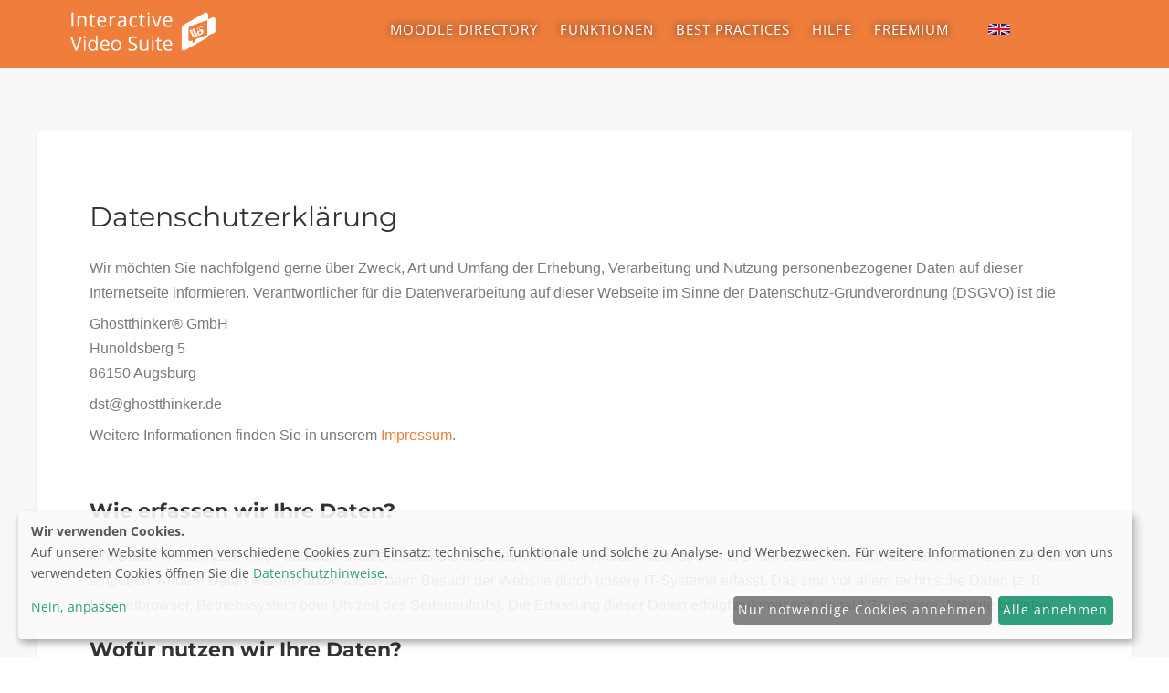

--- FILE ---
content_type: text/html; charset=UTF-8
request_url: https://interactive-video-suite.de/de/datenschutzerklaerung
body_size: 34906
content:
<!DOCTYPE html>
<html lang="de-DE">
<head>
<meta http-equiv="Content-Type" content="text/html; charset=UTF-8" />



<!-- Mobile Devices Viewport Resset-->
<meta name="viewport" content="width=device-width, initial-scale=1.0, maximum-scale=1">
<meta name="apple-mobile-web-app-capable" content="yes">
<!-- <meta name="viewport" content="initial-scale=1.0, user-scalable=1" /> -->





<link rel="alternate" type="application/rss+xml" title="Interactive Video Suite RSS" href="https://interactive-video-suite.de/de/feed" />
<link rel="pingback" href="https://interactive-video-suite.de/xmlrpc.php" />
<link rel="shortcut icon" type="image/x-icon" href="https://interactive-video-suite.de/wp-content/uploads/2020/06/IVS_Logo_RGB_Icon2.png" />

<!--[if lt IE 9]>
<script src="https://interactive-video-suite.de/wp-content/themes/thestory/js/html5shiv.js"></script>
<![endif]-->

<meta name='robots' content='index, follow, max-image-preview:large, max-snippet:-1, max-video-preview:-1' />
	<style>img:is([sizes="auto" i], [sizes^="auto," i]) { contain-intrinsic-size: 3000px 1500px }</style>
	<link rel="alternate" href="https://interactive-video-suite.de/de/datenschutzerklaerung" hreflang="de" />
<link rel="alternate" href="https://interactive-video-suite.de/en/privacy-policy-page" hreflang="en" />

	<!-- This site is optimized with the Yoast SEO plugin v26.6 - https://yoast.com/wordpress/plugins/seo/ -->
	<title>Datenschutzerklärung - Interactive Video Suite</title>
	<link rel="canonical" href="https://interactive-video-suite.de/de/datenschutzerklaerung" />
	<meta property="og:locale" content="de_DE" />
	<meta property="og:locale:alternate" content="en_GB" />
	<meta property="og:type" content="article" />
	<meta property="og:title" content="Datenschutzerklärung - Interactive Video Suite" />
	<meta property="og:description" content="Datenschutzerklärung Wir möchten Sie nachfolgend gerne über Zweck, Art und Umfang der Erhebung, Verarbeitung und Nutzung personenbezogener Daten auf dieser [&hellip;]" />
	<meta property="og:url" content="https://interactive-video-suite.de/de/datenschutzerklaerung" />
	<meta property="og:site_name" content="Interactive Video Suite" />
	<meta property="article:modified_time" content="2025-05-14T14:31:37+00:00" />
	<meta name="twitter:card" content="summary_large_image" />
	<meta name="twitter:label1" content="Geschätzte Lesezeit" />
	<meta name="twitter:data1" content="16 Minuten" />
	<script type="application/ld+json" class="yoast-schema-graph">{"@context":"https://schema.org","@graph":[{"@type":"WebPage","@id":"https://interactive-video-suite.de/de/datenschutzerklaerung","url":"https://interactive-video-suite.de/de/datenschutzerklaerung","name":"Datenschutzerklärung - Interactive Video Suite","isPartOf":{"@id":"https://interactive-video-suite.de/de/startseite/#website"},"datePublished":"2020-03-31T11:07:18+00:00","dateModified":"2025-05-14T14:31:37+00:00","breadcrumb":{"@id":"https://interactive-video-suite.de/de/datenschutzerklaerung#breadcrumb"},"inLanguage":"de","potentialAction":[{"@type":"ReadAction","target":["https://interactive-video-suite.de/de/datenschutzerklaerung"]}]},{"@type":"BreadcrumbList","@id":"https://interactive-video-suite.de/de/datenschutzerklaerung#breadcrumb","itemListElement":[{"@type":"ListItem","position":1,"name":"Home","item":"https://interactive-video-suite.de/de/startseite"},{"@type":"ListItem","position":2,"name":"Datenschutzerklärung"}]},{"@type":"WebSite","@id":"https://interactive-video-suite.de/de/startseite/#website","url":"https://interactive-video-suite.de/de/startseite/","name":"Interactive Video Suite","description":"Interaktiv lehren &amp; lernen","potentialAction":[{"@type":"SearchAction","target":{"@type":"EntryPoint","urlTemplate":"https://interactive-video-suite.de/de/startseite/?s={search_term_string}"},"query-input":{"@type":"PropertyValueSpecification","valueRequired":true,"valueName":"search_term_string"}}],"inLanguage":"de"}]}</script>
	<!-- / Yoast SEO plugin. -->


<link rel='dns-prefetch' href='//www.youtube.com' />
<link rel="alternate" type="application/rss+xml" title="Interactive Video Suite &raquo; Feed" href="https://interactive-video-suite.de/de/feed" />
<link rel="alternate" type="application/rss+xml" title="Interactive Video Suite &raquo; Kommentar-Feed" href="https://interactive-video-suite.de/de/comments/feed" />
<script type="text/javascript">
/* <![CDATA[ */
window._wpemojiSettings = {"baseUrl":"https:\/\/s.w.org\/images\/core\/emoji\/15.0.3\/72x72\/","ext":".png","svgUrl":"https:\/\/s.w.org\/images\/core\/emoji\/15.0.3\/svg\/","svgExt":".svg","source":{"concatemoji":"https:\/\/interactive-video-suite.de\/wp-includes\/js\/wp-emoji-release.min.js?ver=6.7.4"}};
/*! This file is auto-generated */
!function(i,n){var o,s,e;function c(e){try{var t={supportTests:e,timestamp:(new Date).valueOf()};sessionStorage.setItem(o,JSON.stringify(t))}catch(e){}}function p(e,t,n){e.clearRect(0,0,e.canvas.width,e.canvas.height),e.fillText(t,0,0);var t=new Uint32Array(e.getImageData(0,0,e.canvas.width,e.canvas.height).data),r=(e.clearRect(0,0,e.canvas.width,e.canvas.height),e.fillText(n,0,0),new Uint32Array(e.getImageData(0,0,e.canvas.width,e.canvas.height).data));return t.every(function(e,t){return e===r[t]})}function u(e,t,n){switch(t){case"flag":return n(e,"\ud83c\udff3\ufe0f\u200d\u26a7\ufe0f","\ud83c\udff3\ufe0f\u200b\u26a7\ufe0f")?!1:!n(e,"\ud83c\uddfa\ud83c\uddf3","\ud83c\uddfa\u200b\ud83c\uddf3")&&!n(e,"\ud83c\udff4\udb40\udc67\udb40\udc62\udb40\udc65\udb40\udc6e\udb40\udc67\udb40\udc7f","\ud83c\udff4\u200b\udb40\udc67\u200b\udb40\udc62\u200b\udb40\udc65\u200b\udb40\udc6e\u200b\udb40\udc67\u200b\udb40\udc7f");case"emoji":return!n(e,"\ud83d\udc26\u200d\u2b1b","\ud83d\udc26\u200b\u2b1b")}return!1}function f(e,t,n){var r="undefined"!=typeof WorkerGlobalScope&&self instanceof WorkerGlobalScope?new OffscreenCanvas(300,150):i.createElement("canvas"),a=r.getContext("2d",{willReadFrequently:!0}),o=(a.textBaseline="top",a.font="600 32px Arial",{});return e.forEach(function(e){o[e]=t(a,e,n)}),o}function t(e){var t=i.createElement("script");t.src=e,t.defer=!0,i.head.appendChild(t)}"undefined"!=typeof Promise&&(o="wpEmojiSettingsSupports",s=["flag","emoji"],n.supports={everything:!0,everythingExceptFlag:!0},e=new Promise(function(e){i.addEventListener("DOMContentLoaded",e,{once:!0})}),new Promise(function(t){var n=function(){try{var e=JSON.parse(sessionStorage.getItem(o));if("object"==typeof e&&"number"==typeof e.timestamp&&(new Date).valueOf()<e.timestamp+604800&&"object"==typeof e.supportTests)return e.supportTests}catch(e){}return null}();if(!n){if("undefined"!=typeof Worker&&"undefined"!=typeof OffscreenCanvas&&"undefined"!=typeof URL&&URL.createObjectURL&&"undefined"!=typeof Blob)try{var e="postMessage("+f.toString()+"("+[JSON.stringify(s),u.toString(),p.toString()].join(",")+"));",r=new Blob([e],{type:"text/javascript"}),a=new Worker(URL.createObjectURL(r),{name:"wpTestEmojiSupports"});return void(a.onmessage=function(e){c(n=e.data),a.terminate(),t(n)})}catch(e){}c(n=f(s,u,p))}t(n)}).then(function(e){for(var t in e)n.supports[t]=e[t],n.supports.everything=n.supports.everything&&n.supports[t],"flag"!==t&&(n.supports.everythingExceptFlag=n.supports.everythingExceptFlag&&n.supports[t]);n.supports.everythingExceptFlag=n.supports.everythingExceptFlag&&!n.supports.flag,n.DOMReady=!1,n.readyCallback=function(){n.DOMReady=!0}}).then(function(){return e}).then(function(){var e;n.supports.everything||(n.readyCallback(),(e=n.source||{}).concatemoji?t(e.concatemoji):e.wpemoji&&e.twemoji&&(t(e.twemoji),t(e.wpemoji)))}))}((window,document),window._wpemojiSettings);
/* ]]> */
</script>
<link rel='stylesheet' id='sgr-css' href='https://interactive-video-suite.de/wp-content/plugins/simple-google-recaptcha/sgr.css?ver=1663338604' type='text/css' media='all' />
<link rel='stylesheet' id='wedocs-block-style-css' href='https://interactive-video-suite.de/wp-content/plugins/wedocs/assets/build/style-block.css?ver=6.7.4' type='text/css' media='all' />
<style id='wp-emoji-styles-inline-css' type='text/css'>

	img.wp-smiley, img.emoji {
		display: inline !important;
		border: none !important;
		box-shadow: none !important;
		height: 1em !important;
		width: 1em !important;
		margin: 0 0.07em !important;
		vertical-align: -0.1em !important;
		background: none !important;
		padding: 0 !important;
	}
</style>
<link rel='stylesheet' id='wp-block-library-css' href='https://interactive-video-suite.de/wp-includes/css/dist/block-library/style.min.css?ver=6.7.4' type='text/css' media='all' />
<style id='classic-theme-styles-inline-css' type='text/css'>
/*! This file is auto-generated */
.wp-block-button__link{color:#fff;background-color:#32373c;border-radius:9999px;box-shadow:none;text-decoration:none;padding:calc(.667em + 2px) calc(1.333em + 2px);font-size:1.125em}.wp-block-file__button{background:#32373c;color:#fff;text-decoration:none}
</style>
<style id='global-styles-inline-css' type='text/css'>
:root{--wp--preset--aspect-ratio--square: 1;--wp--preset--aspect-ratio--4-3: 4/3;--wp--preset--aspect-ratio--3-4: 3/4;--wp--preset--aspect-ratio--3-2: 3/2;--wp--preset--aspect-ratio--2-3: 2/3;--wp--preset--aspect-ratio--16-9: 16/9;--wp--preset--aspect-ratio--9-16: 9/16;--wp--preset--color--black: #000000;--wp--preset--color--cyan-bluish-gray: #abb8c3;--wp--preset--color--white: #ffffff;--wp--preset--color--pale-pink: #f78da7;--wp--preset--color--vivid-red: #cf2e2e;--wp--preset--color--luminous-vivid-orange: #ff6900;--wp--preset--color--luminous-vivid-amber: #fcb900;--wp--preset--color--light-green-cyan: #7bdcb5;--wp--preset--color--vivid-green-cyan: #00d084;--wp--preset--color--pale-cyan-blue: #8ed1fc;--wp--preset--color--vivid-cyan-blue: #0693e3;--wp--preset--color--vivid-purple: #9b51e0;--wp--preset--gradient--vivid-cyan-blue-to-vivid-purple: linear-gradient(135deg,rgba(6,147,227,1) 0%,rgb(155,81,224) 100%);--wp--preset--gradient--light-green-cyan-to-vivid-green-cyan: linear-gradient(135deg,rgb(122,220,180) 0%,rgb(0,208,130) 100%);--wp--preset--gradient--luminous-vivid-amber-to-luminous-vivid-orange: linear-gradient(135deg,rgba(252,185,0,1) 0%,rgba(255,105,0,1) 100%);--wp--preset--gradient--luminous-vivid-orange-to-vivid-red: linear-gradient(135deg,rgba(255,105,0,1) 0%,rgb(207,46,46) 100%);--wp--preset--gradient--very-light-gray-to-cyan-bluish-gray: linear-gradient(135deg,rgb(238,238,238) 0%,rgb(169,184,195) 100%);--wp--preset--gradient--cool-to-warm-spectrum: linear-gradient(135deg,rgb(74,234,220) 0%,rgb(151,120,209) 20%,rgb(207,42,186) 40%,rgb(238,44,130) 60%,rgb(251,105,98) 80%,rgb(254,248,76) 100%);--wp--preset--gradient--blush-light-purple: linear-gradient(135deg,rgb(255,206,236) 0%,rgb(152,150,240) 100%);--wp--preset--gradient--blush-bordeaux: linear-gradient(135deg,rgb(254,205,165) 0%,rgb(254,45,45) 50%,rgb(107,0,62) 100%);--wp--preset--gradient--luminous-dusk: linear-gradient(135deg,rgb(255,203,112) 0%,rgb(199,81,192) 50%,rgb(65,88,208) 100%);--wp--preset--gradient--pale-ocean: linear-gradient(135deg,rgb(255,245,203) 0%,rgb(182,227,212) 50%,rgb(51,167,181) 100%);--wp--preset--gradient--electric-grass: linear-gradient(135deg,rgb(202,248,128) 0%,rgb(113,206,126) 100%);--wp--preset--gradient--midnight: linear-gradient(135deg,rgb(2,3,129) 0%,rgb(40,116,252) 100%);--wp--preset--font-size--small: 13px;--wp--preset--font-size--medium: 20px;--wp--preset--font-size--large: 36px;--wp--preset--font-size--x-large: 42px;--wp--preset--spacing--20: 0.44rem;--wp--preset--spacing--30: 0.67rem;--wp--preset--spacing--40: 1rem;--wp--preset--spacing--50: 1.5rem;--wp--preset--spacing--60: 2.25rem;--wp--preset--spacing--70: 3.38rem;--wp--preset--spacing--80: 5.06rem;--wp--preset--shadow--natural: 6px 6px 9px rgba(0, 0, 0, 0.2);--wp--preset--shadow--deep: 12px 12px 50px rgba(0, 0, 0, 0.4);--wp--preset--shadow--sharp: 6px 6px 0px rgba(0, 0, 0, 0.2);--wp--preset--shadow--outlined: 6px 6px 0px -3px rgba(255, 255, 255, 1), 6px 6px rgba(0, 0, 0, 1);--wp--preset--shadow--crisp: 6px 6px 0px rgba(0, 0, 0, 1);}:where(.is-layout-flex){gap: 0.5em;}:where(.is-layout-grid){gap: 0.5em;}body .is-layout-flex{display: flex;}.is-layout-flex{flex-wrap: wrap;align-items: center;}.is-layout-flex > :is(*, div){margin: 0;}body .is-layout-grid{display: grid;}.is-layout-grid > :is(*, div){margin: 0;}:where(.wp-block-columns.is-layout-flex){gap: 2em;}:where(.wp-block-columns.is-layout-grid){gap: 2em;}:where(.wp-block-post-template.is-layout-flex){gap: 1.25em;}:where(.wp-block-post-template.is-layout-grid){gap: 1.25em;}.has-black-color{color: var(--wp--preset--color--black) !important;}.has-cyan-bluish-gray-color{color: var(--wp--preset--color--cyan-bluish-gray) !important;}.has-white-color{color: var(--wp--preset--color--white) !important;}.has-pale-pink-color{color: var(--wp--preset--color--pale-pink) !important;}.has-vivid-red-color{color: var(--wp--preset--color--vivid-red) !important;}.has-luminous-vivid-orange-color{color: var(--wp--preset--color--luminous-vivid-orange) !important;}.has-luminous-vivid-amber-color{color: var(--wp--preset--color--luminous-vivid-amber) !important;}.has-light-green-cyan-color{color: var(--wp--preset--color--light-green-cyan) !important;}.has-vivid-green-cyan-color{color: var(--wp--preset--color--vivid-green-cyan) !important;}.has-pale-cyan-blue-color{color: var(--wp--preset--color--pale-cyan-blue) !important;}.has-vivid-cyan-blue-color{color: var(--wp--preset--color--vivid-cyan-blue) !important;}.has-vivid-purple-color{color: var(--wp--preset--color--vivid-purple) !important;}.has-black-background-color{background-color: var(--wp--preset--color--black) !important;}.has-cyan-bluish-gray-background-color{background-color: var(--wp--preset--color--cyan-bluish-gray) !important;}.has-white-background-color{background-color: var(--wp--preset--color--white) !important;}.has-pale-pink-background-color{background-color: var(--wp--preset--color--pale-pink) !important;}.has-vivid-red-background-color{background-color: var(--wp--preset--color--vivid-red) !important;}.has-luminous-vivid-orange-background-color{background-color: var(--wp--preset--color--luminous-vivid-orange) !important;}.has-luminous-vivid-amber-background-color{background-color: var(--wp--preset--color--luminous-vivid-amber) !important;}.has-light-green-cyan-background-color{background-color: var(--wp--preset--color--light-green-cyan) !important;}.has-vivid-green-cyan-background-color{background-color: var(--wp--preset--color--vivid-green-cyan) !important;}.has-pale-cyan-blue-background-color{background-color: var(--wp--preset--color--pale-cyan-blue) !important;}.has-vivid-cyan-blue-background-color{background-color: var(--wp--preset--color--vivid-cyan-blue) !important;}.has-vivid-purple-background-color{background-color: var(--wp--preset--color--vivid-purple) !important;}.has-black-border-color{border-color: var(--wp--preset--color--black) !important;}.has-cyan-bluish-gray-border-color{border-color: var(--wp--preset--color--cyan-bluish-gray) !important;}.has-white-border-color{border-color: var(--wp--preset--color--white) !important;}.has-pale-pink-border-color{border-color: var(--wp--preset--color--pale-pink) !important;}.has-vivid-red-border-color{border-color: var(--wp--preset--color--vivid-red) !important;}.has-luminous-vivid-orange-border-color{border-color: var(--wp--preset--color--luminous-vivid-orange) !important;}.has-luminous-vivid-amber-border-color{border-color: var(--wp--preset--color--luminous-vivid-amber) !important;}.has-light-green-cyan-border-color{border-color: var(--wp--preset--color--light-green-cyan) !important;}.has-vivid-green-cyan-border-color{border-color: var(--wp--preset--color--vivid-green-cyan) !important;}.has-pale-cyan-blue-border-color{border-color: var(--wp--preset--color--pale-cyan-blue) !important;}.has-vivid-cyan-blue-border-color{border-color: var(--wp--preset--color--vivid-cyan-blue) !important;}.has-vivid-purple-border-color{border-color: var(--wp--preset--color--vivid-purple) !important;}.has-vivid-cyan-blue-to-vivid-purple-gradient-background{background: var(--wp--preset--gradient--vivid-cyan-blue-to-vivid-purple) !important;}.has-light-green-cyan-to-vivid-green-cyan-gradient-background{background: var(--wp--preset--gradient--light-green-cyan-to-vivid-green-cyan) !important;}.has-luminous-vivid-amber-to-luminous-vivid-orange-gradient-background{background: var(--wp--preset--gradient--luminous-vivid-amber-to-luminous-vivid-orange) !important;}.has-luminous-vivid-orange-to-vivid-red-gradient-background{background: var(--wp--preset--gradient--luminous-vivid-orange-to-vivid-red) !important;}.has-very-light-gray-to-cyan-bluish-gray-gradient-background{background: var(--wp--preset--gradient--very-light-gray-to-cyan-bluish-gray) !important;}.has-cool-to-warm-spectrum-gradient-background{background: var(--wp--preset--gradient--cool-to-warm-spectrum) !important;}.has-blush-light-purple-gradient-background{background: var(--wp--preset--gradient--blush-light-purple) !important;}.has-blush-bordeaux-gradient-background{background: var(--wp--preset--gradient--blush-bordeaux) !important;}.has-luminous-dusk-gradient-background{background: var(--wp--preset--gradient--luminous-dusk) !important;}.has-pale-ocean-gradient-background{background: var(--wp--preset--gradient--pale-ocean) !important;}.has-electric-grass-gradient-background{background: var(--wp--preset--gradient--electric-grass) !important;}.has-midnight-gradient-background{background: var(--wp--preset--gradient--midnight) !important;}.has-small-font-size{font-size: var(--wp--preset--font-size--small) !important;}.has-medium-font-size{font-size: var(--wp--preset--font-size--medium) !important;}.has-large-font-size{font-size: var(--wp--preset--font-size--large) !important;}.has-x-large-font-size{font-size: var(--wp--preset--font-size--x-large) !important;}
:where(.wp-block-post-template.is-layout-flex){gap: 1.25em;}:where(.wp-block-post-template.is-layout-grid){gap: 1.25em;}
:where(.wp-block-columns.is-layout-flex){gap: 2em;}:where(.wp-block-columns.is-layout-grid){gap: 2em;}
:root :where(.wp-block-pullquote){font-size: 1.5em;line-height: 1.6;}
</style>
<link rel='stylesheet' id='interactive-video-suite-css' href='https://interactive-video-suite.de/wp-content/plugins/interactive-video-suite/public/css/interactive-video-suite-public.css?ver=1.0.0' type='text/css' media='all' />
<link rel='stylesheet' id='wpmenucart-css' href='https://interactive-video-suite.de/wp-content/plugins/woocommerce-menu-bar-cart/assets/css/wpmenucart-main.min.css?ver=2.14.12' type='text/css' media='all' />
<link rel='stylesheet' id='woocommerce-layout-css' href='https://interactive-video-suite.de/wp-content/plugins/woocommerce/assets/css/woocommerce-layout.css?ver=10.3.7' type='text/css' media='all' />
<link rel='stylesheet' id='woocommerce-smallscreen-css' href='https://interactive-video-suite.de/wp-content/plugins/woocommerce/assets/css/woocommerce-smallscreen.css?ver=10.3.7' type='text/css' media='only screen and (max-width: 768px)' />
<style id='woocommerce-inline-inline-css' type='text/css'>
.woocommerce form .form-row .required { visibility: visible; }
</style>
<link rel='stylesheet' id='ywctm-frontend-css' href='https://interactive-video-suite.de/wp-content/plugins/yith-woocommerce-catalog-mode/assets/css/frontend.min.css?ver=2.50.0' type='text/css' media='all' />
<style id='ywctm-frontend-inline-css' type='text/css'>
form.cart button.single_add_to_cart_button, .ppc-button-wrapper, .wc-ppcp-paylater-msg__container, form.cart .quantity, .widget.woocommerce.widget_shopping_cart{display: none !important}
</style>
<link rel='stylesheet' id='brands-styles-css' href='https://interactive-video-suite.de/wp-content/plugins/woocommerce/assets/css/brands.css?ver=10.3.7' type='text/css' media='all' />
<link rel='stylesheet' id='pexeto-pretty-photo-css' href='https://interactive-video-suite.de/wp-content/themes/thestory/css/prettyPhoto.css?ver=1.9.13' type='text/css' media='all' />
<link rel='stylesheet' id='pexeto-woocommerce-css' href='https://interactive-video-suite.de/wp-content/themes/thestory/css/woocommerce.css?ver=1.9.13' type='text/css' media='all' />
<link rel='stylesheet' id='pexeto-stylesheet-css' href='https://interactive-video-suite.de/wp-content/themes/thestory/style.css?ver=1.9.13' type='text/css' media='all' />
<style id='pexeto-stylesheet-inline-css' type='text/css'>
button, .button , input[type="submit"], input[type="button"], 
								#submit, .left-arrow:hover,.right-arrow:hover, .ps-left-arrow:hover, 
								.ps-right-arrow:hover, .cs-arrows:hover,.nivo-nextNav:hover, .nivo-prevNav:hover,
								.scroll-to-top:hover, .services-icon .img-container, .services-thumbnail h3:after,
								.pg-pagination a.current, .pg-pagination a:hover, #content-container .wp-pagenavi span.current, 
								#content-container .wp-pagenavi a:hover, #blog-pagination a:hover,
								.pg-item h2:after, .pc-item h2:after, .ps-icon, .ps-left-arrow:hover, .ps-right-arrow:hover,
								.pc-next:hover, .pc-prev:hover, .pc-wrapper .icon-circle, .pg-item .icon-circle, .qg-img .icon-circle,
								.ts-arrow:hover, .section-light .section-title:before, .section-light2 .section-title:after,
								.section-light-bg .section-title:after, .section-dark .section-title:after,
								.woocommerce .widget_price_filter .ui-slider .ui-slider-range,
								.woocommerce-page .widget_price_filter .ui-slider .ui-slider-range, 
								.controlArrow.prev:hover,.controlArrow.next:hover, .pex-woo-cart-num,
								.woocommerce span.onsale, .woocommerce-page span.onsale.woocommerce nav.woocommerce-pagination ul li span.current, .woocommerce-page nav.woocommerce-pagination ul li span.current,
								.woocommerce #content nav.woocommerce-pagination ul li span.current, .woocommerce-page #content nav.woocommerce-pagination ul li span.current,
								.woocommerce #content nav.woocommerce-pagination ul li span.current, .woocommerce-page #content nav.woocommerce-pagination ul li span.current,
								.woocommerce nav.woocommerce-pagination ul li a:hover, .woocommerce-page nav.woocommerce-pagination ul li a:hover,
								.woocommerce #content nav.woocommerce-pagination ul li a:hover, .woocommerce-page #content nav.woocommerce-pagination ul li a:hover,
								.woocommerce nav.woocommerce-pagination ul li a:focus, .woocommerce-page nav.woocommerce-pagination ul li a:focus,
								.woocommerce #content nav.woocommerce-pagination ul li a:focus, .woocommerce-page #content nav.woocommerce-pagination ul li a:focus,
								.pt-highlight .pt-title{background-color:#ef7e3c;}a, a:hover, .post-info a:hover, .read-more, .footer-widgets a:hover, .comment-info .reply,
								.comment-info .reply a, .comment-info, .post-title a:hover, .post-tags a, .format-aside aside a:hover,
								.testimonials-details a, .lp-title a:hover, .woocommerce .star-rating, .woocommerce-page .star-rating,
								.woocommerce .star-rating:before, .woocommerce-page .star-rating:before, .tabs .current a,
								#wp-calendar tbody td a, .widget_nav_menu li.current-menu-item > a, .archive-page a:hover, .woocommerce-MyAccount-navigation li.is-active a{color:#ef7e3c;}.accordion-title.current, .read-more, .bypostauthor, .sticky,
								.pg-cat-filter a.current{border-color:#ef7e3c;}.pg-element-loading .icon-circle:after{border-top-color:#ef7e3c;}.header-wrapper, .pg-navigation, .mobile.page-template-template-fullscreen-slider-php #header, .mobile.page-template-template-fullscreen-slider-php .header-wrapper{background-color:#ef7e3c;}.dark-header #header{background-color:rgba(239,126,60,0.7);}.fixed-header-scroll #header{background-color:rgba(239,126,60,0.95);}.nav-menu li.mega-menu-item > ul, .nav-menu ul ul li{background-color:#ef7e3c;}.mob-nav-menu{background-color:rgba(239,126,60,0.96);}#logo-container img{width:250px; }body{font-size:16px;}body, #footer, .sidebar-box, .services-box, .ps-content, .page-masonry .post, .services-title-box{font-size:16px;}.page-title-wrapper{min-height:50px; height:50px;}.content-slider{padding-top:200px; padding-bottom:144px;}@media screen and (max-width: 1000px){.content-slider{padding-top:166px; padding-bottom:120px;}}
</style>
<!--[if lte IE 8]>
<link rel='stylesheet' id='pexeto-ie8-css' href='https://interactive-video-suite.de/wp-content/themes/thestory/css/style_ie8.css?ver=1.9.13' type='text/css' media='all' />
<![endif]-->
<link rel='stylesheet' id='elementor-frontend-css' href='https://interactive-video-suite.de/wp-content/plugins/elementor/assets/css/frontend.min.css?ver=3.34.0' type='text/css' media='all' />
<style id='elementor-frontend-inline-css' type='text/css'>

				.elementor-widget-woocommerce-checkout-page .woocommerce table.woocommerce-checkout-review-order-table {
				    margin: var(--sections-margin, 24px 0 24px 0);
				    padding: var(--sections-padding, 16px 16px);
				}
				.elementor-widget-woocommerce-checkout-page .woocommerce table.woocommerce-checkout-review-order-table .cart_item td.product-name {
				    padding-right: 20px;
				}
				.elementor-widget-woocommerce-checkout-page .woocommerce .woocommerce-checkout #payment {
					border: none;
					padding: 0;
				}
				.elementor-widget-woocommerce-checkout-page .woocommerce .e-checkout__order_review-2 {
					background: var(--sections-background-color, #ffffff);
				    border-radius: var(--sections-border-radius, 3px);
				    padding: var(--sections-padding, 16px 30px);
				    margin: var(--sections-margin, 0 0 24px 0);
				    border-style: var(--sections-border-type, solid);
				    border-color: var(--sections-border-color, #D5D8DC);
				    border-width: 1px;
				    display: block;
				}
				.elementor-widget-woocommerce-checkout-page .woocommerce-checkout .place-order {
					display: -webkit-box;
					display: -ms-flexbox;
					display: flex;
					-webkit-box-orient: vertical;
					-webkit-box-direction: normal;
					-ms-flex-direction: column;
					flex-direction: column;
					-ms-flex-wrap: wrap;
					flex-wrap: wrap;
					padding: 0;
					margin-bottom: 0;
					margin-top: 1em;
					-webkit-box-align: var(--place-order-title-alignment, stretch);
					-ms-flex-align: var(--place-order-title-alignment, stretch);
					align-items: var(--place-order-title-alignment, stretch); 
				}
				.elementor-widget-woocommerce-checkout-page .woocommerce-checkout #place_order {
					background-color: #5bc0de;
					width: var(--purchase-button-width, auto);
					float: none;
					color: var(--purchase-button-normal-text-color, #ffffff);
					min-height: auto;
					padding: var(--purchase-button-padding, 1em 1em);
					border-radius: var(--purchase-button-border-radius, 3px); 
		        }
		        .elementor-widget-woocommerce-checkout-page .woocommerce-checkout #place_order:hover {
					background-color: #5bc0de;
					color: var(--purchase-button-hover-text-color, #ffffff);
					border-color: var(--purchase-button-hover-border-color, #5bc0de);
					-webkit-transition-duration: var(--purchase-button-hover-transition-duration, 0.3s);
					-o-transition-duration: var(--purchase-button-hover-transition-duration, 0.3s);
					transition-duration: var(--purchase-button-hover-transition-duration, 0.3s); 
                }
			
</style>
<link rel='stylesheet' id='widget-heading-css' href='https://interactive-video-suite.de/wp-content/plugins/elementor/assets/css/widget-heading.min.css?ver=3.34.0' type='text/css' media='all' />
<link rel='stylesheet' id='widget-form-css' href='https://interactive-video-suite.de/wp-content/plugins/elementor-pro/assets/css/widget-form.min.css?ver=3.34.0' type='text/css' media='all' />
<link rel='stylesheet' id='e-animation-fadeInDown-css' href='https://interactive-video-suite.de/wp-content/plugins/elementor/assets/lib/animations/styles/fadeInDown.min.css?ver=3.34.0' type='text/css' media='all' />
<link rel='stylesheet' id='e-popup-css' href='https://interactive-video-suite.de/wp-content/plugins/elementor-pro/assets/css/conditionals/popup.min.css?ver=3.34.0' type='text/css' media='all' />
<link rel='stylesheet' id='elementor-icons-css' href='https://interactive-video-suite.de/wp-content/plugins/elementor/assets/lib/eicons/css/elementor-icons.min.css?ver=5.45.0' type='text/css' media='all' />
<link rel='stylesheet' id='elementor-post-3857-css' href='https://interactive-video-suite.de/wp-content/uploads/elementor/css/post-3857.css?ver=1767415160' type='text/css' media='all' />
<link rel='stylesheet' id='elementor-post-2741-css' href='https://interactive-video-suite.de/wp-content/uploads/elementor/css/post-2741.css?ver=1767438901' type='text/css' media='all' />
<link rel='stylesheet' id='elementor-post-7600-css' href='https://interactive-video-suite.de/wp-content/uploads/elementor/css/post-7600.css?ver=1767415160' type='text/css' media='all' />
<link rel='stylesheet' id='elementor-post-7593-css' href='https://interactive-video-suite.de/wp-content/uploads/elementor/css/post-7593.css?ver=1767415160' type='text/css' media='all' />
<link rel='stylesheet' id='elementor-post-7587-css' href='https://interactive-video-suite.de/wp-content/uploads/elementor/css/post-7587.css?ver=1767415160' type='text/css' media='all' />
<link rel='stylesheet' id='elementor-post-7580-css' href='https://interactive-video-suite.de/wp-content/uploads/elementor/css/post-7580.css?ver=1767415161' type='text/css' media='all' />
<link rel='stylesheet' id='wp-pagenavi-css' href='https://interactive-video-suite.de/wp-content/plugins/wp-pagenavi/pagenavi-css.css?ver=2.70' type='text/css' media='all' />
<link rel='stylesheet' id='woocommerce-gzd-layout-css' href='https://interactive-video-suite.de/wp-content/plugins/woocommerce-germanized/build/static/layout-styles.css?ver=3.20.4' type='text/css' media='all' />
<style id='woocommerce-gzd-layout-inline-css' type='text/css'>
.woocommerce-checkout .shop_table { background-color: #eeeeee; } .product p.deposit-packaging-type { font-size: 1.25em !important; } p.woocommerce-shipping-destination { display: none; }
                .wc-gzd-nutri-score-value-a {
                    background: url(https://interactive-video-suite.de/wp-content/plugins/woocommerce-germanized/assets/images/nutri-score-a.svg) no-repeat;
                }
                .wc-gzd-nutri-score-value-b {
                    background: url(https://interactive-video-suite.de/wp-content/plugins/woocommerce-germanized/assets/images/nutri-score-b.svg) no-repeat;
                }
                .wc-gzd-nutri-score-value-c {
                    background: url(https://interactive-video-suite.de/wp-content/plugins/woocommerce-germanized/assets/images/nutri-score-c.svg) no-repeat;
                }
                .wc-gzd-nutri-score-value-d {
                    background: url(https://interactive-video-suite.de/wp-content/plugins/woocommerce-germanized/assets/images/nutri-score-d.svg) no-repeat;
                }
                .wc-gzd-nutri-score-value-e {
                    background: url(https://interactive-video-suite.de/wp-content/plugins/woocommerce-germanized/assets/images/nutri-score-e.svg) no-repeat;
                }
            
</style>
<link rel='stylesheet' id='elementor-icons-shared-0-css' href='https://interactive-video-suite.de/wp-content/plugins/elementor/assets/lib/font-awesome/css/fontawesome.min.css?ver=5.15.3' type='text/css' media='all' />
<link rel='stylesheet' id='elementor-icons-fa-solid-css' href='https://interactive-video-suite.de/wp-content/plugins/elementor/assets/lib/font-awesome/css/solid.min.css?ver=5.15.3' type='text/css' media='all' />
<script type="text/javascript" id="sgr-js-extra">
/* <![CDATA[ */
var sgr = {"sgr_site_key":"6Lc9aOgcAAAAAOlYxwtl8Th2p0DVmlZ6GoXAhxL5"};
/* ]]> */
</script>
<script type="text/javascript" src="https://interactive-video-suite.de/wp-content/plugins/simple-google-recaptcha/sgr.js?ver=1663338604" id="sgr-js"></script>
<script type="text/javascript" src="https://interactive-video-suite.de/wp-includes/js/jquery/jquery.min.js?ver=3.7.1" id="jquery-core-js"></script>
<script type="text/javascript" src="https://interactive-video-suite.de/wp-includes/js/jquery/jquery-migrate.min.js?ver=3.4.1" id="jquery-migrate-js"></script>
<script type="text/javascript" src="https://interactive-video-suite.de/wp-content/plugins/interactive-video-suite/public/js/interactive-video-suite-public.js?ver=1.0.0" id="interactive-video-suite-js"></script>
<script type="text/javascript" src="https://interactive-video-suite.de/wp-content/plugins/woocommerce/assets/js/jquery-blockui/jquery.blockUI.min.js?ver=2.7.0-wc.10.3.7" id="wc-jquery-blockui-js" defer="defer" data-wp-strategy="defer"></script>
<script type="text/javascript" id="wc-add-to-cart-js-extra">
/* <![CDATA[ */
var wc_add_to_cart_params = {"ajax_url":"\/wp-admin\/admin-ajax.php","wc_ajax_url":"\/de\/startseite?wc-ajax=%%endpoint%%","i18n_view_cart":"Warenkorb anzeigen","cart_url":"https:\/\/interactive-video-suite.de\/de\/warenkorb","is_cart":"","cart_redirect_after_add":"no"};
/* ]]> */
</script>
<script type="text/javascript" src="https://interactive-video-suite.de/wp-content/plugins/woocommerce/assets/js/frontend/add-to-cart.min.js?ver=10.3.7" id="wc-add-to-cart-js" defer="defer" data-wp-strategy="defer"></script>
<script type="text/javascript" src="https://interactive-video-suite.de/wp-content/plugins/woocommerce/assets/js/js-cookie/js.cookie.min.js?ver=2.1.4-wc.10.3.7" id="wc-js-cookie-js" defer="defer" data-wp-strategy="defer"></script>
<script type="text/javascript" id="woocommerce-js-extra">
/* <![CDATA[ */
var woocommerce_params = {"ajax_url":"\/wp-admin\/admin-ajax.php","wc_ajax_url":"\/de\/startseite?wc-ajax=%%endpoint%%","i18n_password_show":"Passwort anzeigen","i18n_password_hide":"Passwort ausblenden"};
/* ]]> */
</script>
<script type="text/javascript" src="https://interactive-video-suite.de/wp-content/plugins/woocommerce/assets/js/frontend/woocommerce.min.js?ver=10.3.7" id="woocommerce-js" defer="defer" data-wp-strategy="defer"></script>
<link rel="https://api.w.org/" href="https://interactive-video-suite.de/wp-json/" /><link rel="alternate" title="JSON" type="application/json" href="https://interactive-video-suite.de/wp-json/wp/v2/pages/2741" /><link rel="EditURI" type="application/rsd+xml" title="RSD" href="https://interactive-video-suite.de/xmlrpc.php?rsd" />
<meta name="generator" content="WordPress 6.7.4" />
<meta name="generator" content="WooCommerce 10.3.7" />
<link rel='shortlink' href='https://interactive-video-suite.de/?p=2741' />
<link rel="alternate" title="oEmbed (JSON)" type="application/json+oembed" href="https://interactive-video-suite.de/wp-json/oembed/1.0/embed?url=https%3A%2F%2Finteractive-video-suite.de%2Fde%2Fdatenschutzerklaerung&#038;lang=de" />
<link rel="alternate" title="oEmbed (XML)" type="text/xml+oembed" href="https://interactive-video-suite.de/wp-json/oembed/1.0/embed?url=https%3A%2F%2Finteractive-video-suite.de%2Fde%2Fdatenschutzerklaerung&#038;format=xml&#038;lang=de" />
<!-- Matomo Tag Manager -->
<script data-type="application/javascript" type="text/plain" data-name="matomo">
  var _mtm = window._mtm = window._mtm || [];
  _mtm.push({'mtm.startTime': (new Date().getTime()), 'event': 'mtm.Start'});
  (function() {
    var d=document, g=d.createElement('script'), s=d.getElementsByTagName('script')[0];
    g.async=true; g.src='https://analytics.edubreak.de/js/container_BWlS64DG.js'; s.parentNode.insertBefore(g,s);
  })();
</script>
<!-- End Matomo Tag Manager --><style  type="text/css">.klaro{font-family:inherit;font-family:var(--font-family, inherit);font-size:14px;font-size:var(--font-size, 14px)}.klaro button{font-family:inherit;font-family:var(--font-family, inherit);font-size:14px;font-size:var(--font-size, 14px)}.klaro.cm-as-context-notice{height:100%;padding-bottom:12px;padding-top:12px}.klaro .cookie-modal .cm-switch-container,.klaro .context-notice .cm-switch-container,.klaro .cookie-notice .cm-switch-container{border-bottom-style:solid;border-bottom-style:var(--border-style, solid);border-bottom-width:1px;border-bottom-width:var(--border-width, 1px);border-bottom-color:#c8c8c8;border-bottom-color:var(--light2, #c8c8c8);display:block;position:relative;padding:10px;padding-left:66px;line-height:20px;vertical-align:middle;min-height:40px}.klaro .cookie-modal .cm-switch-container:last-child,.klaro .context-notice .cm-switch-container:last-child,.klaro .cookie-notice .cm-switch-container:last-child{border-bottom:0}.klaro .cookie-modal .cm-switch-container:first-child,.klaro .context-notice .cm-switch-container:first-child,.klaro .cookie-notice .cm-switch-container:first-child{margin-top:0}.klaro .cookie-modal .cm-switch-container p,.klaro .context-notice .cm-switch-container p,.klaro .cookie-notice .cm-switch-container p{margin-top:0}.klaro .cookie-modal .cm-switch,.klaro .context-notice .cm-switch,.klaro .cookie-notice .cm-switch{position:relative;display:inline-block;width:50px;height:30px}.klaro .cookie-modal .cm-list-input:checked+.cm-list-label .slider,.klaro .context-notice .cm-list-input:checked+.cm-list-label .slider,.klaro .cookie-notice .cm-list-input:checked+.cm-list-label .slider{background-color:#1a936f;background-color:var(--green1, #1a936f)}.klaro .cookie-modal .cm-list-input.half-checked:checked+.cm-list-label .slider,.klaro .context-notice .cm-list-input.half-checked:checked+.cm-list-label .slider,.klaro .cookie-notice .cm-list-input.half-checked:checked+.cm-list-label .slider{background-color:#1a936f;background-color:var(--green1, #1a936f);opacity:0.6}.klaro .cookie-modal .cm-list-input.half-checked:checked+.cm-list-label .slider::before,.klaro .context-notice .cm-list-input.half-checked:checked+.cm-list-label .slider::before,.klaro .cookie-notice .cm-list-input.half-checked:checked+.cm-list-label .slider::before{-ms-transform:translateX(10px);transform:translateX(10px)}.klaro .cookie-modal .cm-list-input.only-required+.cm-list-label .slider,.klaro .context-notice .cm-list-input.only-required+.cm-list-label .slider,.klaro .cookie-notice .cm-list-input.only-required+.cm-list-label .slider{background-color:#24cc9a;background-color:var(--green2, #24cc9a);opacity:0.8}.klaro .cookie-modal .cm-list-input.only-required+.cm-list-label .slider::before,.klaro .context-notice .cm-list-input.only-required+.cm-list-label .slider::before,.klaro .cookie-notice .cm-list-input.only-required+.cm-list-label .slider::before{-ms-transform:translateX(10px);transform:translateX(10px)}.klaro .cookie-modal .cm-list-input.required:checked+.cm-list-label .slider,.klaro .context-notice .cm-list-input.required:checked+.cm-list-label .slider,.klaro .cookie-notice .cm-list-input.required:checked+.cm-list-label .slider{background-color:#24cc9a;background-color:var(--green2, #24cc9a);opacity:0.8;cursor:not-allowed}.klaro .cookie-modal .slider,.klaro .context-notice .slider,.klaro .cookie-notice .slider{box-shadow:0 4px 6px 0 rgba(0,0,0,0.2),5px 5px 10px 0 rgba(0,0,0,0.19)}.klaro .cookie-modal .cm-list-input,.klaro .context-notice .cm-list-input,.klaro .cookie-notice .cm-list-input{position:absolute;top:0;left:0;opacity:0;width:50px;height:30px}.klaro .cookie-modal .cm-list-title,.klaro .context-notice .cm-list-title,.klaro .cookie-notice .cm-list-title{font-size:0.9em;font-weight:600}.klaro .cookie-modal .cm-list-description,.klaro .context-notice .cm-list-description,.klaro .cookie-notice .cm-list-description{color:#7c7c7c;color:var(--dark3, #7c7c7c);font-size:0.9em;padding-top:4px}.klaro .cookie-modal .cm-list-label .cm-switch,.klaro .context-notice .cm-list-label .cm-switch,.klaro .cookie-notice .cm-list-label .cm-switch{position:absolute;left:0}.klaro .cookie-modal .cm-list-label .slider,.klaro .context-notice .cm-list-label .slider,.klaro .cookie-notice .cm-list-label .slider{background-color:#f2f2f2;background-color:var(--white2, #f2f2f2);position:absolute;cursor:pointer;top:0;left:0;right:0;bottom:0;transition:0.4s;width:50px;display:inline-block}.klaro .cookie-modal .cm-list-label .slider::before,.klaro .context-notice .cm-list-label .slider::before,.klaro .cookie-notice .cm-list-label .slider::before{background-color:#e6e6e6;background-color:var(--white3, #e6e6e6);position:absolute;content:'';height:20px;width:20px;left:5px;bottom:5px;transition:0.4s}.klaro .cookie-modal .cm-list-label .slider.round,.klaro .context-notice .cm-list-label .slider.round,.klaro .cookie-notice .cm-list-label .slider.round{border-radius:30px}.klaro .cookie-modal .cm-list-label .slider.round::before,.klaro .context-notice .cm-list-label .slider.round::before,.klaro .cookie-notice .cm-list-label .slider.round::before{border-radius:50%}.klaro .cookie-modal .cm-list-label input:focus+.slider,.klaro .context-notice .cm-list-label input:focus+.slider,.klaro .cookie-notice .cm-list-label input:focus+.slider{box-shadow-color:#48dfb2;box-shadow-color:var(--green3, #48dfb2);box-shadow:0 0 1px var(color, green3)}.klaro .cookie-modal .cm-list-label input:checked+.slider::before,.klaro .context-notice .cm-list-label input:checked+.slider::before,.klaro .cookie-notice .cm-list-label input:checked+.slider::before{-ms-transform:translateX(20px);transform:translateX(20px)}.klaro .cookie-modal .cm-list-input:focus+.cm-list-label .slider,.klaro .context-notice .cm-list-input:focus+.cm-list-label .slider,.klaro .cookie-notice .cm-list-input:focus+.cm-list-label .slider{box-shadow:0 4px 6px 0 rgba(125,125,125,0.2),5px 5px 10px 0 rgba(125,125,125,0.19)}.klaro .cookie-modal .cm-list-input:checked+.cm-list-label .slider::before,.klaro .context-notice .cm-list-input:checked+.cm-list-label .slider::before,.klaro .cookie-notice .cm-list-input:checked+.cm-list-label .slider::before{-ms-transform:translateX(20px);transform:translateX(20px)}.klaro .cookie-modal .slider,.klaro .context-notice .slider,.klaro .cookie-notice .slider{box-shadow:0 4px 6px 0 rgba(0,0,0,0.2),5px 5px 10px 0 rgba(0,0,0,0.19)}.klaro .cookie-modal a,.klaro .context-notice a,.klaro .cookie-notice a{color:#1a936f;color:var(--green1, #1a936f);text-decoration:none}.klaro .cookie-modal p,.klaro .cookie-modal strong,.klaro .cookie-modal h1,.klaro .cookie-modal h2,.klaro .cookie-modal ul,.klaro .cookie-modal li,.klaro .context-notice p,.klaro .context-notice strong,.klaro .context-notice h1,.klaro .context-notice h2,.klaro .context-notice ul,.klaro .context-notice li,.klaro .cookie-notice p,.klaro .cookie-notice strong,.klaro .cookie-notice h1,.klaro .cookie-notice h2,.klaro .cookie-notice ul,.klaro .cookie-notice li{color:#fafafa;color:var(--light1, #fafafa)}.klaro .cookie-modal p,.klaro .cookie-modal h1,.klaro .cookie-modal h2,.klaro .cookie-modal ul,.klaro .cookie-modal li,.klaro .context-notice p,.klaro .context-notice h1,.klaro .context-notice h2,.klaro .context-notice ul,.klaro .context-notice li,.klaro .cookie-notice p,.klaro .cookie-notice h1,.klaro .cookie-notice h2,.klaro .cookie-notice ul,.klaro .cookie-notice li{display:block;text-align:left;margin:0;padding:0;margin-top:0.7em}.klaro .cookie-modal h1,.klaro .cookie-modal h2,.klaro .cookie-modal h3,.klaro .cookie-modal h4,.klaro .cookie-modal h5,.klaro .cookie-modal h6,.klaro .context-notice h1,.klaro .context-notice h2,.klaro .context-notice h3,.klaro .context-notice h4,.klaro .context-notice h5,.klaro .context-notice h6,.klaro .cookie-notice h1,.klaro .cookie-notice h2,.klaro .cookie-notice h3,.klaro .cookie-notice h4,.klaro .cookie-notice h5,.klaro .cookie-notice h6{font-family:inherit;font-family:var(--title-font-family, inherit)}.klaro .cookie-modal .cm-link,.klaro .context-notice .cm-link,.klaro .cookie-notice .cm-link{margin-right:0.5em;vertical-align:middle}.klaro .cookie-modal .cm-btn,.klaro .context-notice .cm-btn,.klaro .cookie-notice .cm-btn{color:#fff;color:var(--button-text-color, #fff);background-color:#5c5c5c;background-color:var(--dark2, #5c5c5c);border-radius:4px;border-radius:var(--border-radius, 4px);padding:6px 10px;margin-right:.5em;border-style:none;padding:0.4em;font-size:1em;cursor:pointer}.klaro .cookie-modal .cm-btn:disabled,.klaro .context-notice .cm-btn:disabled,.klaro .cookie-notice .cm-btn:disabled{opacity:0.5}.klaro .cookie-modal .cm-btn.cm-btn-close,.klaro .context-notice .cm-btn.cm-btn-close,.klaro .cookie-notice .cm-btn.cm-btn-close{background-color:#c8c8c8;background-color:var(--light2, #c8c8c8)}.klaro .cookie-modal .cm-btn.cm-btn-success,.klaro .context-notice .cm-btn.cm-btn-success,.klaro .cookie-notice .cm-btn.cm-btn-success{background-color:#1a936f;background-color:var(--green1, #1a936f)}.klaro .cookie-modal .cm-btn.cm-btn-success-var,.klaro .context-notice .cm-btn.cm-btn-success-var,.klaro .cookie-notice .cm-btn.cm-btn-success-var{background-color:#24cc9a;background-color:var(--green2, #24cc9a)}.klaro .cookie-modal .cm-btn.cm-btn-info,.klaro .context-notice .cm-btn.cm-btn-info,.klaro .cookie-notice .cm-btn.cm-btn-info{background-color:#2581c4;background-color:var(--blue1, #2581c4)}.klaro .context-notice{border-radius:4px;border-radius:var(--border-radius, 4px);border-style:solid;border-style:var(--border-style, solid);border-width:1px;border-width:var(--border-width, 1px);border-color:#c8c8c8;border-color:var(--light2, #c8c8c8);background-color:#fafafa;background-color:var(--light1, #fafafa);display:flex;flex-direction:column;flex-wrap:wrap;align-items:center;justify-content:center;padding:12px;height:100%}.klaro .context-notice.cm-dark{background-color:#333;background-color:var(--dark1, #333);border-color:#5c5c5c;border-color:var(--dark2, #5c5c5c)}.klaro .context-notice.cm-dark p{color:#fafafa;color:var(--light1, #fafafa)}.klaro .context-notice.cm-dark p a{color:#459cdc;color:var(--blue2, #459cdc)}.klaro .context-notice p{color:#333;color:var(--dark1, #333);flex-grow:0;text-align:center;padding-top:0;margin-top:0}.klaro .context-notice p a{color:#24cc9a;color:var(--green2, #24cc9a)}.klaro .context-notice p.cm-buttons{margin-top:12px}.klaro .cookie-modal{width:100%;height:100%;position:fixed;overflow:hidden;left:0;top:0;z-index:1000}.klaro .cookie-modal.cm-embedded{position:relative;height:inherit;width:inherit;left:inherit;right:inherit;z-index:0}.klaro .cookie-modal.cm-embedded .cm-modal.cm-klaro{position:relative;-ms-transform:none;transform:none}.klaro .cookie-modal .cm-bg{background:rgba(0,0,0,0.5);height:100%;width:100%;position:fixed;top:0;left:0}.klaro .cookie-modal .cm-modal.cm-klaro{background-color:#333;background-color:var(--dark1, #333);color:#fafafa;color:var(--light1, #fafafa);z-index:1001;box-shadow:0 4px 6px 0 rgba(0,0,0,0.2),5px 5px 10px 0 rgba(0,0,0,0.19);width:100%;max-height:98%;top:50%;-ms-transform:translateY(-50%);transform:translateY(-50%);position:fixed;overflow:auto}@media (min-width: 660px){.klaro .cookie-modal .cm-modal.cm-klaro{border-radius:4px;border-radius:var(--border-radius, 4px);position:relative;margin:0 auto;max-width:640px;height:auto;width:auto}}.klaro .cookie-modal .cm-modal .hide{border-style:none;background:none;cursor:pointer;position:absolute;top:20px;right:20px;z-index:1}.klaro .cookie-modal .cm-modal .hide svg{stroke:#fafafa;stroke:var(--light1, #fafafa)}.klaro .cookie-modal .cm-modal .cm-footer{border-top-color:#5c5c5c;border-top-color:var(--dark2, #5c5c5c);border-top-width:1px;border-top-width:var(--border-width, 1px);border-top-style:solid;border-top-style:var(--border-style, solid);padding:1em}.klaro .cookie-modal .cm-modal .cm-footer-buttons{display:flex;flex-flow:row;justify-content:space-between}.klaro .cookie-modal .cm-modal .cm-footer .cm-powered-by{font-size:0.8em;padding-top:4px;text-align:right;padding-right:8px}.klaro .cookie-modal .cm-modal .cm-footer .cm-powered-by a{color:#5c5c5c;color:var(--dark2, #5c5c5c)}.klaro .cookie-modal .cm-modal .cm-header{border-bottom-width:1px;border-bottom-width:var(--border-width, 1px);border-bottom-style:solid;border-bottom-style:var(--border-style, solid);border-bottom-color:#5c5c5c;border-bottom-color:var(--dark2, #5c5c5c);padding:1em;padding-right:24px}.klaro .cookie-modal .cm-modal .cm-header h1{margin:0;font-size:2em;display:block}.klaro .cookie-modal .cm-modal .cm-header h1.title{padding-right:20px}.klaro .cookie-modal .cm-modal .cm-body{padding:1em}.klaro .cookie-modal .cm-modal .cm-body ul{display:block}.klaro .cookie-modal .cm-modal .cm-body span{display:inline-block;width:auto}.klaro .cookie-modal .cm-modal .cm-body ul.cm-services,.klaro .cookie-modal .cm-modal .cm-body ul.cm-purposes{padding:0;margin:0}.klaro .cookie-modal .cm-modal .cm-body ul.cm-services li.cm-purpose .cm-services .cm-caret,.klaro .cookie-modal .cm-modal .cm-body ul.cm-purposes li.cm-purpose .cm-services .cm-caret{color:#a0a0a0;color:var(--light3, #a0a0a0)}.klaro .cookie-modal .cm-modal .cm-body ul.cm-services li.cm-purpose .cm-services .cm-content,.klaro .cookie-modal .cm-modal .cm-body ul.cm-purposes li.cm-purpose .cm-services .cm-content{margin-left:-40px;display:none}.klaro .cookie-modal .cm-modal .cm-body ul.cm-services li.cm-purpose .cm-services .cm-content.expanded,.klaro .cookie-modal .cm-modal .cm-body ul.cm-purposes li.cm-purpose .cm-services .cm-content.expanded{margin-top:10px;display:block}.klaro .cookie-modal .cm-modal .cm-body ul.cm-services li.cm-service,.klaro .cookie-modal .cm-modal .cm-body ul.cm-services li.cm-purpose,.klaro .cookie-modal .cm-modal .cm-body ul.cm-purposes li.cm-service,.klaro .cookie-modal .cm-modal .cm-body ul.cm-purposes li.cm-purpose{position:relative;line-height:20px;vertical-align:middle;padding-left:60px;min-height:40px}.klaro .cookie-modal .cm-modal .cm-body ul.cm-services li.cm-service:first-child,.klaro .cookie-modal .cm-modal .cm-body ul.cm-services li.cm-purpose:first-child,.klaro .cookie-modal .cm-modal .cm-body ul.cm-purposes li.cm-service:first-child,.klaro .cookie-modal .cm-modal .cm-body ul.cm-purposes li.cm-purpose:first-child{margin-top:0}.klaro .cookie-modal .cm-modal .cm-body ul.cm-services li.cm-service p,.klaro .cookie-modal .cm-modal .cm-body ul.cm-services li.cm-purpose p,.klaro .cookie-modal .cm-modal .cm-body ul.cm-purposes li.cm-service p,.klaro .cookie-modal .cm-modal .cm-body ul.cm-purposes li.cm-purpose p{margin-top:0}.klaro .cookie-modal .cm-modal .cm-body ul.cm-services li.cm-service p.purposes,.klaro .cookie-modal .cm-modal .cm-body ul.cm-services li.cm-purpose p.purposes,.klaro .cookie-modal .cm-modal .cm-body ul.cm-purposes li.cm-service p.purposes,.klaro .cookie-modal .cm-modal .cm-body ul.cm-purposes li.cm-purpose p.purposes{color:#a0a0a0;color:var(--light3, #a0a0a0);font-size:0.8em}.klaro .cookie-modal .cm-modal .cm-body ul.cm-services li.cm-service.cm-toggle-all,.klaro .cookie-modal .cm-modal .cm-body ul.cm-services li.cm-purpose.cm-toggle-all,.klaro .cookie-modal .cm-modal .cm-body ul.cm-purposes li.cm-service.cm-toggle-all,.klaro .cookie-modal .cm-modal .cm-body ul.cm-purposes li.cm-purpose.cm-toggle-all{border-top-width:1px;border-top-width:var(--border-width, 1px);border-top-style:solid;border-top-style:var(--border-style, solid);border-top-color:#5c5c5c;border-top-color:var(--dark2, #5c5c5c);padding-top:1em}.klaro .cookie-modal .cm-modal .cm-body ul.cm-services li.cm-service span.cm-list-title,.klaro .cookie-modal .cm-modal .cm-body ul.cm-services li.cm-purpose span.cm-list-title,.klaro .cookie-modal .cm-modal .cm-body ul.cm-purposes li.cm-service span.cm-list-title,.klaro .cookie-modal .cm-modal .cm-body ul.cm-purposes li.cm-purpose span.cm-list-title{font-weight:600}.klaro .cookie-modal .cm-modal .cm-body ul.cm-services li.cm-service span.cm-opt-out,.klaro .cookie-modal .cm-modal .cm-body ul.cm-services li.cm-service span.cm-required,.klaro .cookie-modal .cm-modal .cm-body ul.cm-services li.cm-purpose span.cm-opt-out,.klaro .cookie-modal .cm-modal .cm-body ul.cm-services li.cm-purpose span.cm-required,.klaro .cookie-modal .cm-modal .cm-body ul.cm-purposes li.cm-service span.cm-opt-out,.klaro .cookie-modal .cm-modal .cm-body ul.cm-purposes li.cm-service span.cm-required,.klaro .cookie-modal .cm-modal .cm-body ul.cm-purposes li.cm-purpose span.cm-opt-out,.klaro .cookie-modal .cm-modal .cm-body ul.cm-purposes li.cm-purpose span.cm-required{color:#5c5c5c;color:var(--dark2, #5c5c5c);padding-left:0.2em;font-size:0.8em}.klaro .cookie-notice:not(.cookie-modal-notice){background-color:#333;background-color:var(--dark1, #333);z-index:999;position:fixed;width:100%;bottom:0;right:0}@media (min-width: 1024px){.klaro .cookie-notice:not(.cookie-modal-notice){border-radius:4px;border-radius:var(--border-radius, 4px);position:fixed;position:var(--notice-position, fixed);right:20px;right:var(--notice-right, 20px);left:auto;left:var(--notice-left, auto);bottom:20px;bottom:var(--notice-bottom, 20px);top:auto;top:var(--notice-top, auto);max-width:400px;max-width:var(--notice-max-width, 400px);box-shadow:0 4px 6px 0 rgba(0,0,0,0.2),5px 5px 10px 0 rgba(0,0,0,0.19)}}@media (max-width: 1023px){.klaro .cookie-notice:not(.cookie-modal-notice){border-style:none;border-radius:0}}.klaro .cookie-notice:not(.cookie-modal-notice).cn-embedded{position:relative;height:inherit;width:inherit;left:inherit;right:inherit;bottom:inherit;z-index:0}.klaro .cookie-notice:not(.cookie-modal-notice).cn-embedded .cn-body{padding-top:0.5em}.klaro .cookie-notice:not(.cookie-modal-notice) .cn-body{margin-bottom:0;margin-right:0;bottom:0;padding:1em;padding-top:0}.klaro .cookie-notice:not(.cookie-modal-notice) .cn-body p{margin-bottom:0.5em}.klaro .cookie-notice:not(.cookie-modal-notice) .cn-body p.cn-changes{text-decoration:underline}.klaro .cookie-notice:not(.cookie-modal-notice) .cn-body .cn-learn-more{display:inline-block;flex-grow:1}.klaro .cookie-notice:not(.cookie-modal-notice) .cn-body .cn-buttons{display:inline-block;margin-top:-0.5em}@media (max-width: 384px){.klaro .cookie-notice:not(.cookie-modal-notice) .cn-body .cn-buttons{width:100%}}.klaro .cookie-notice:not(.cookie-modal-notice) .cn-body .cn-buttons button.cm-btn{margin-top:0.5em}@media (max-width: 384px){.klaro .cookie-notice:not(.cookie-modal-notice) .cn-body .cn-buttons button.cm-btn{width:calc(50% - .5em)}}.klaro .cookie-notice:not(.cookie-modal-notice) .cn-body .cn-ok{margin-top:-0.5em;display:flex;flex-flow:row;flex-wrap:wrap;justify-content:right;align-items:baseline}.klaro .cookie-notice:not(.cookie-modal-notice) .cn-body .cn-ok a,.klaro .cookie-notice:not(.cookie-modal-notice) .cn-body .cn-ok div{margin-top:0.5em}.klaro .cookie-modal-notice{background-color:#333;background-color:var(--dark1, #333);color:#fafafa;color:var(--light1, #fafafa);z-index:1001;box-shadow:0 4px 6px 0 rgba(0,0,0,0.2),5px 5px 10px 0 rgba(0,0,0,0.19);width:100%;max-height:98%;top:50%;-ms-transform:translateY(-50%);transform:translateY(-50%);position:fixed;overflow:auto;padding:1em;padding-top:0.2em}@media (min-width: 400px){.klaro .cookie-modal-notice{border-radius:4px;border-radius:var(--border-radius, 4px);position:relative;margin:0 auto;max-width:400px;height:auto;width:auto}}.klaro .cookie-modal-notice .cn-ok{display:flex;flex-flow:row;justify-content:space-between;align-items:center;margin-top:1em}.klaro .cookie-notice-hidden{display:none !important} .klaro-ide .cm-switch-container{border-bottom-style:solid;border-bottom-style:var(--border-style, solid);border-bottom-width:1px;border-bottom-width:var(--border-width, 1px);border-bottom-color:#c8c8c8;border-bottom-color:var(--light2, #c8c8c8);display:block;position:relative;padding:10px;padding-left:66px;line-height:20px;vertical-align:middle;min-height:40px}.klaro-ide .cm-switch-container:last-child{border-bottom:0}.klaro-ide .cm-switch-container:first-child{margin-top:0}.klaro-ide .cm-switch-container p{margin-top:0}.klaro-ide .cm-switch{position:relative;display:inline-block;width:50px;height:30px}.klaro-ide .cm-list-input:checked+.cm-list-label .slider{background-color:#1a936f;background-color:var(--green1, #1a936f)}.klaro-ide .cm-list-input.half-checked:checked+.cm-list-label .slider{background-color:#1a936f;background-color:var(--green1, #1a936f);opacity:0.6}.klaro-ide .cm-list-input.half-checked:checked+.cm-list-label .slider::before{-ms-transform:translateX(10px);transform:translateX(10px)}.klaro-ide .cm-list-input.only-required+.cm-list-label .slider{background-color:#24cc9a;background-color:var(--green2, #24cc9a);opacity:0.8}.klaro-ide .cm-list-input.only-required+.cm-list-label .slider::before{-ms-transform:translateX(10px);transform:translateX(10px)}.klaro-ide .cm-list-input.required:checked+.cm-list-label .slider{background-color:#24cc9a;background-color:var(--green2, #24cc9a);opacity:0.8;cursor:not-allowed}.klaro-ide .slider{box-shadow:0 4px 6px 0 rgba(0,0,0,0.2),5px 5px 10px 0 rgba(0,0,0,0.19)}.klaro-ide .cm-list-input{position:absolute;top:0;left:0;opacity:0;width:50px;height:30px}.klaro-ide .cm-list-title{font-size:0.9em;font-weight:600}.klaro-ide .cm-list-description{color:#7c7c7c;color:var(--dark3, #7c7c7c);font-size:0.9em;padding-top:4px}.klaro-ide .cm-list-label .cm-switch{position:absolute;left:0}.klaro-ide .cm-list-label .slider{background-color:#f2f2f2;background-color:var(--white2, #f2f2f2);position:absolute;cursor:pointer;top:0;left:0;right:0;bottom:0;transition:0.4s;width:50px;display:inline-block}.klaro-ide .cm-list-label .slider::before{background-color:#e6e6e6;background-color:var(--white3, #e6e6e6);position:absolute;content:'';height:20px;width:20px;left:5px;bottom:5px;transition:0.4s}.klaro-ide .cm-list-label .slider.round{border-radius:30px}.klaro-ide .cm-list-label .slider.round::before{border-radius:50%}.klaro-ide .cm-list-label input:focus+.slider{box-shadow-color:#48dfb2;box-shadow-color:var(--green3, #48dfb2);box-shadow:0 0 1px var(color, green3)}.klaro-ide .cm-list-label input:checked+.slider::before{-ms-transform:translateX(20px);transform:translateX(20px)}.klaro-ide .cm-list-input:focus+.cm-list-label .slider{box-shadow:0 4px 6px 0 rgba(125,125,125,0.2),5px 5px 10px 0 rgba(125,125,125,0.19)}.klaro-ide .cm-list-input:checked+.cm-list-label .slider::before{-ms-transform:translateX(20px);transform:translateX(20px)}.klaro-ide .cm-language-select,.klaro-ide .cm-theme-select,.klaro-ide .cm-purpose-select{border-radius:4px;border-radius:var(--border-radius, 4px);background-color:#fff;background-color:var(--white1, #fff);border-style:solid;border-style:var(--border-style, solid);border-width:1px;border-width:var(--border-width, 1px);border-color:#c8c8c8;border-color:var(--light2, #c8c8c8);box-shadow:0 2px 5px 0 rgba(0,0,0,0.11);padding:12px;margin-bottom:12px}.klaro-ide .cm-language-select ul.cm-languages,.klaro-ide .cm-language-select ul.cm-themes,.klaro-ide .cm-language-select ul.cm-purposes,.klaro-ide .cm-theme-select ul.cm-languages,.klaro-ide .cm-theme-select ul.cm-themes,.klaro-ide .cm-theme-select ul.cm-purposes,.klaro-ide .cm-purpose-select ul.cm-languages,.klaro-ide .cm-purpose-select ul.cm-themes,.klaro-ide .cm-purpose-select ul.cm-purposes{margin-top:-4px}.klaro-ide .cm-language-select ul.cm-languages li,.klaro-ide .cm-language-select ul.cm-themes li,.klaro-ide .cm-language-select ul.cm-purposes li,.klaro-ide .cm-theme-select ul.cm-languages li,.klaro-ide .cm-theme-select ul.cm-themes li,.klaro-ide .cm-theme-select ul.cm-purposes li,.klaro-ide .cm-purpose-select ul.cm-languages li,.klaro-ide .cm-purpose-select ul.cm-themes li,.klaro-ide .cm-purpose-select ul.cm-purposes li{color:#fafafa;color:var(--light1, #fafafa);border-radius:4px;border-radius:var(--border-radius, 4px);border-width:1px;border-width:var(--border-width, 1px);border-style:solid;border-style:var(--border-style, solid);border-color:#24cc9a;border-color:var(--green2, #24cc9a);background-color:#1a936f;background-color:var(--green1, #1a936f);display:inline-block;margin-right:4px;margin-top:4px;padding:2px 4px;font-size:0.9em}.klaro-ide .cm-language-select ul.cm-languages li a,.klaro-ide .cm-language-select ul.cm-themes li a,.klaro-ide .cm-language-select ul.cm-purposes li a,.klaro-ide .cm-theme-select ul.cm-languages li a,.klaro-ide .cm-theme-select ul.cm-themes li a,.klaro-ide .cm-theme-select ul.cm-purposes li a,.klaro-ide .cm-purpose-select ul.cm-languages li a,.klaro-ide .cm-purpose-select ul.cm-themes li a,.klaro-ide .cm-purpose-select ul.cm-purposes li a{color:#fff;color:var(--white1, #fff)}.klaro-ide .cm-search-select{margin-top:12px;margin-bottom:12px;display:flex}.klaro-ide .cm-search-select input:not(:focus) ~ .cm-candidates{display:none}.klaro-ide .cm-search-select .cm-candidates:hover{display:block !important}.klaro-ide .cm-search-select .cm-candidates{background-color:#fff;background-color:var(--white1, #fff);border-radius:4px;border-radius:var(--border-radius, 4px);border-width:1px;border-width:var(--border-width, 1px);border-style:solid;border-style:var(--border-style, solid);border-color:#f2f2f2;border-color:var(--white2, #f2f2f2);position:absolute;top:55px;left:0;z-index:10;margin-bottom:10px;width:100%}.klaro-ide .cm-search-select .cm-candidates .cm-candidate{border-bottom-width:1px;border-bottom-width:var(--border-width, 1px);border-bottom-style:solid;border-bottom-style:var(--border-style, solid);border-bottom-color:#7c7c7c;border-bottom-color:var(--dark3, #7c7c7c);padding:12px;cursor:pointer}.klaro-ide .cm-search-select .cm-candidates .cm-candidate p{color:#5c5c5c;color:var(--dark2, #5c5c5c);font-size:0.9em}.klaro-ide .cm-search-select .cm-candidates .cm-candidate:last-child{border-bottom-style:none}.klaro-ide .cm-obj-selector{position:relative;display:inline-block;margin-bottom:10px;margin-right:20px;width:100%;height:40px;overflow:visible}@media (min-width: 768px){.klaro-ide .cm-obj-selector{width:300px}}.klaro-ide .cm-obj-selector span.cm-obj-selector-more{display:block;position:absolute;right:0.5em;padding-top:0.6em;padding-right:0.3em;z-index:2;pointer-events:none;-ms-transform:scaleY(0.6) scaleX(0.8);transform:scaleY(0.6) scaleX(0.8);font-weight:800}.klaro-ide .cm-obj-selector ul{background-color:#fff;background-color:var(--white1, #fff);top:0;left:0;z-index:1;margin:0;display:flex;justify-content:space-between;align-items:center;flex-wrap:wrap}.klaro-ide .cm-obj-selector ul li{background-color:#fff;background-color:var(--white1, #fff);border-bottom-style:solid;border-bottom-style:var(--border-style, solid);border-bottom-width:1px;border-bottom-width:var(--border-width, 1px);border-bottom-color:#f2f2f2;border-bottom-color:var(--white2, #f2f2f2);box-shadow:0 2px 5px 0 rgba(0,0,0,0.33);margin:0;width:auto;display:none;width:100%;order:2}.klaro-ide .cm-obj-selector ul li:last-child{border-bottom-style:none}.klaro-ide .cm-obj-selector ul li.cm-obj-is-active{background-color:#c8c8c8;background-color:var(--light2, #c8c8c8);display:flex;order:1}.klaro-ide .cm-obj-selector ul li a.cm-obj-item{width:100%;padding:8px;padding-right:40px}.klaro-ide .cm-obj-selector ul li.cm-obj-add{padding:8px;display:none;justify-content:space-between;order:3}.klaro-ide .cm-obj-selector ul li.cm-obj-add input{color:#333;color:var(--dark1, #333);border-color:#5c5c5c;border-color:var(--dark2, #5c5c5c);border-radius:4px;border-radius:var(--border-radius, 4px);border-style:solid;border-style:var(--border-style, solid);border-width:1px;border-width:var(--border-width, 1px);flex-grow:1;flex-shrink:1;padding:4px;font-size:0.9em}.klaro-ide .cm-obj-selector ul li.cm-obj-add a.cm-btn{color:#fff;color:var(--white1, #fff);border-radius:4px;border-radius:var(--border-radius, 4px);background-color:#7c7c7c;background-color:var(--dark3, #7c7c7c);padding:8px;flex-grow:0;flex-shrink:0;margin-left:10px;width:auto;display:inline-block}.klaro-ide .cm-obj-selector ul:not(.cm-is-active) li.cm-obj-is-active{background-color:#fff;background-color:var(--white1, #fff)}.klaro-ide .cm-obj-selector ul.cm-is-active{z-index:4}.klaro-ide .cm-obj-selector ul.cm-is-active li{display:flex}.klaro-ide .cm-switch{padding:12px}.klaro-ide p.cm-description{color:#5c5c5c;color:var(--dark2, #5c5c5c);font-size:0.9em;padding-top:2px;margin-bottom:4px}.klaro-ide .cm-select{margin-top:16px}.klaro-ide .cm-select select{background-color:#fff;background-color:var(--white1, #fff);color:#5c5c5c;color:var(--dark2, #5c5c5c);border-radius:4px;border-radius:var(--border-radius, 4px);border-style:solid;border-style:var(--border-style, solid);border-color:#f2f2f2;border-color:var(--white2, #f2f2f2);display:block;width:100%;padding:12px 5px;font-size:0.9em;text-indent:5px}.klaro-ide .cm-select select[disabled]{background-color:#c8c8c8;background-color:var(--light2, #c8c8c8)}.klaro-ide .cm-retracting-label-input{display:inline-block;position:relative;width:100%;padding:10px 0 6px;margin-top:4px}.klaro-ide .cm-retracting-label-input>.cm-label{background-color:#fff;background-color:var(--white1, #fff);border-radius:4px;border-radius:var(--border-radius, 4px);border-style:solid;border-style:var(--border-style, solid);border-width:1px;border-width:var(--border-width, 1px);border-color:#c8c8c8;border-color:var(--light2, #c8c8c8);position:absolute;top:16px;left:8px;white-space:nowrap;text-overflow:ellipsis;max-width:calc(100% - (2 * 8px));overflow:hidden;pointer-events:none;transition:transform 150ms cubic-bezier(0.47, 0, 0.74, 0.71),opacity 150ms cubic-bezier(0.47, 0, 0.74, 0.71),color 150ms cubic-bezier(0.47, 0, 0.74, 0.71);padding:0 8px;-ms-transform:scale(0.75) translateX(-16%) translateY(-26px);transform:scale(0.75) translateX(-16%) translateY(-26px)}.klaro-ide .cm-input{border-radius:4px;border-radius:var(--border-radius, 4px);background-color:#fafafa;background-color:var(--light1, #fafafa);border-style:solid;border-style:var(--border-style, solid);border-width:1px;border-width:var(--border-width, 1px);border-color:#1a936f;border-color:var(--green1, #1a936f);font-size:0.9em;box-sizing:border-box;padding:12px 18px;width:100%}.klaro-ide .cm-input[disabled]{background-color:#c8c8c8;background-color:var(--light2, #c8c8c8)}@media (min-width: 768px){.klaro-ide .cm-tabs span.cm-more{display:none}}.klaro-ide .cm-tabs{position:relative;display:flex;align-items:stretch;justify-content:space-between;white-space:nowrap}@media (min-width: 768px){.klaro-ide .cm-tabs span.cm-tabs-more{display:none}}@media (max-width: 768px){.klaro-ide .cm-tabs{border-radius:4px;border-radius:var(--border-radius, 4px);border-radius:4px;border-radius:var(--border-radius, 4px);background-color:#fff;background-color:var(--white1, #fff);box-shadow:0 2px 5px 0 rgba(0,0,0,0.33)}.klaro-ide .cm-tabs span.cm-tabs-more{display:block;position:absolute;right:0.5em;padding-top:0.6em;padding-right:0.3em;-ms-transform:scaleY(0.6) scaleX(0.8);transform:scaleY(0.6) scaleX(0.8);font-weight:800}.klaro-ide .cm-tabs ul{flex-wrap:wrap}.klaro-ide .cm-tabs ul li{display:block;position:relative;width:100%;text-align:left}.klaro-ide .cm-tabs ul li a{justify-content:left;border-bottom:0 !important}.klaro-ide .cm-tabs:not(.cm-tabs-active) ul li:not(.cm-tab-is-active){display:none}.klaro-ide .cm-tabs.cm-tabs-active ul li{order:2;display:block}.klaro-ide .cm-tabs.cm-tabs-active ul li.cm-tab-is-active{background-color:#c8c8c8;background-color:var(--light2, #c8c8c8);order:1}}.klaro-ide .cm-tabs:not(:last-child){margin-bottom:1.5rem}.klaro-ide .cm-tabs ul{border-bottom-style:solid;border-bottom-style:var(--border-style, solid);border-bottom-width:1px;border-bottom-width:var(--border-width, 1px);border-bottom-color:#c8c8c8;border-bottom-color:var(--light2, #c8c8c8);align-items:center;display:flex;width:100%;flex-grow:1;flex-shrink:0;justify-content:flex-start;margin:0;padding:0}.klaro-ide .cm-tabs ul li{display:block}.klaro-ide .cm-tabs ul li a{border-bottom-style:solid;border-bottom-style:var(--border-style, solid);border-bottom-width:1px;border-bottom-width:var(--border-width, 1px);border-bottom-color:#c8c8c8;border-bottom-color:var(--light2, #c8c8c8);color:#5c5c5c;color:var(--dark2, #5c5c5c);display:flex;align-items:flex-start;justify-content:left;margin-bottom:-1px;padding:0.5em 1em}.klaro-ide .cm-tabs ul li.cm-tab-is-active a{color:#2581c4;color:var(--blue1, #2581c4);border-bottom-color:#2581c4;border-bottom-color:var(--blue1, #2581c4)}@media (max-width: 767px){.klaro-ide .cm-tabs.tabs-active{position:relative;min-height:40px;overflow:visible;z-index:10}.klaro-ide .cm-tabs.tabs-active ul{background-color:#fff;background-color:var(--white1, #fff);display:flex;flex-direction:column;flex-wrap:wrap;position:absolute;width:100%;height:auto;box-shadow:0 2px 5px 0 rgba(0,0,0,0.33)}.klaro-ide .cm-tabs.tabs-active ul li{margin:0 !important}.klaro-ide .cm-tabs.tabs-active ul li:not(.cm-tab-is-active){order:2;display:block}.klaro-ide .cm-tabs.tabs-active ul li.cm-tab-is-active{background-color:#fafafa;background-color:var(--light1, #fafafa);order:1;display:block}}.klaro-ide .cm-list .cm-item{display:flex;flex-direction:row;align-items:center;padding:8px;display:flex;flex-direction:row;align-items:top;justify-items:flex-end}@media (min-width: 768px){.klaro-ide .cm-list .cm-item span.cm-is-action{display:none}.klaro-ide .cm-list .cm-item:hover span.cm-is-action{display:inline-block}}.klaro-ide .cm-list .cm-item:last-child{border-bottom:0}.klaro-ide .cm-list .cm-item:nth-child(2n){background-color:#fafafa;background-color:var(--light1, #fafafa)}.klaro-ide .cm-list .cm-item.cm-is-header{font-weight:600;margin-bottom:4px;background:none}.klaro-ide .cm-list .cm-item.cm-is-card{background-color:#fff;background-color:var(--white1, #fff);border-radius:4px;border-radius:var(--border-radius, 4px);box-shadow:0 2px 5px 0 rgba(0,0,0,0.33);margin-bottom:24px}.klaro-ide .cm-list .cm-item.cm-is-clickable{cursor:pointer}.klaro-ide .cm-list .cm-item.cm-is-expandable{cursor:pointer}.klaro-ide .cm-list .cm-item form{margin:0}.klaro-ide .cm-list .cm-item form label.label{font-weight:300}.klaro-ide .cm-list .cm-item span.cm-is-action{position:absolute;right:1rem;top:1rem}.klaro-ide .cm-list .cm-item .cm-col{align-content:center;flex-basis:0;margin:8px;flex-grow:1}.klaro-ide .cm-list .cm-item .cm-col.cm-is-xs{flex-grow:1}.klaro-ide .cm-list .cm-item .cm-col.cm-is-sm{flex-grow:2}.klaro-ide .cm-list .cm-item .cm-col.cm-is-md{flex-grow:5}.klaro-ide .cm-list .cm-item .cm-col.cm-is-lg{flex-grow:10}.klaro-ide .cm-list .cm-item .cm-col.cm-is-xl{flex-grow:20}.klaro-ide .cm-list .cm-item .cm-col.cm-is-icon{flex-basis:50px;text-align:right;flex-grow:0}.klaro-ide .cm-list .cm-item .cm-content{flex:10}.klaro-ide .cm-dropdown{position:relative}.klaro-ide .cm-dropdown>button{display:inline-flex;vertical-align:middle;align-items:center;justify-content:center;width:2em;height:2em;font-size:1em;border:0;background-color:transparent}.klaro-ide .cm-dropdown>button:focus,.klaro-ide .cm-dropdown>button:hover{background-color:#fafafa;background-color:var(--light1, #fafafa);border-radius:25px}.klaro-ide .cm-dropdown>.cm-dropdowncontent{background-color:#fff;background-color:var(--white1, #fff);display:none;box-shadow:0 2px 5px 0 rgba(0,0,0,0.33);width:auto}.klaro-ide .cm-dropdown>.cm-dropdowncontent.cm-dropdownexpanded{border-radius:4px;border-radius:var(--border-radius, 4px);display:block;position:absolute;top:35px;z-index:100;left:0}.klaro-ide .cm-dropdown>.cm-dropdowncontent ul.cm-dropdownmenu{border-radius:4px;border-radius:var(--border-radius, 4px);border-style:solid;border-style:var(--border-style, solid);border-width:1px;border-width:var(--border-width, 1px);border-color:#5c5c5c;border-color:var(--dark2, #5c5c5c);list-style:none;text-align:left;max-width:300px;min-width:200px;padding-top:0.25rem;padding-bottom:0.25rem}.klaro-ide .cm-dropdown>.cm-dropdowncontent ul.cm-dropdownmenu li{height:auto}.klaro-ide .cm-dropdown>.cm-dropdowncontent ul.cm-dropdownmenu li a{display:block;padding:8px;padding-left:16px}.klaro-ide .cm-dropdown>.cm-dropdowncontent ul.cm-dropdownmenu li a span{display:inline-flex;align-items:center}.klaro-ide .cm-dropdown>.cm-dropdowncontent ul.cm-dropdownmenu li a .icon{margin-right:0.45em}.klaro-ide .cm-dropdown>.cm-dropdowncontent ul.cm-dropdownmenu li a:hover{background-color:#2581c4;background-color:var(--blue1, #2581c4);color:#fff;color:var(--white1, #fff)}.klaro-ide .cm-dropdown.is-right .cm-dropdowncontent.cm-dropdownexpanded{right:0;left:auto}.klaro-ide label{display:inline-block}.klaro-ide .cm-global-fields,.klaro-ide .cm-config-controls,.klaro-ide .cm-translations-fields,.klaro-ide .cm-service-fields{max-width:600px}.klaro-ide .cm-json .cm-file-import{display:none}.klaro-ide .cm-json .cm-upload-label{cursor:pointer}.klaro-ide .cm-json .cm-upload-label button{pointer-events:none}.klaro-ide .cm-json pre code{white-space:pre-wrap}.klaro-ide .cm-message{padding:12px}.klaro-ide .cm-message.cm-error,.klaro-ide .cm-message.cm-success{border-radius:4px;border-radius:var(--border-radius, 4px);color:#fff;color:var(--white1, #fff);box-shadow:0 2px 5px 0 rgba(0,0,0,0.11);margin-bottom:24px}.klaro-ide .cm-message.cm-error{background-color:#e15669;background-color:var(--red2, #e15669)}.klaro-ide .cm-message.cm-success{background:#24cc9a;background:var(--green2, #24cc9a)}.klaro-ide .cm-space-sm{margin-bottom:8px !important}.klaro-ide .cm-space-md{margin-bottom:12px !important}.klaro-ide .cm-space-lg{margin-bottom:24px !important}.klaro-ide .cm-json h1,.klaro-ide .cm-json h2,.klaro-ide .cm-json h3,.klaro-ide .cm-json h4,.klaro-ide .cm-global-fields h1,.klaro-ide .cm-global-fields h2,.klaro-ide .cm-global-fields h3,.klaro-ide .cm-global-fields h4,.klaro-ide .cm-config-controls h1,.klaro-ide .cm-config-controls h2,.klaro-ide .cm-config-controls h3,.klaro-ide .cm-config-controls h4,.klaro-ide .cm-translations-fields h1,.klaro-ide .cm-translations-fields h2,.klaro-ide .cm-translations-fields h3,.klaro-ide .cm-translations-fields h4,.klaro-ide .cm-service-fields h1,.klaro-ide .cm-service-fields h2,.klaro-ide .cm-service-fields h3,.klaro-ide .cm-service-fields h4{font-size:2em;text-transform:uppercase;margin-top:10px;margin-bottom:10px;font-weight:600}.klaro-ide .cm-json h1,.klaro-ide .cm-global-fields h1,.klaro-ide .cm-config-controls h1,.klaro-ide .cm-translations-fields h1,.klaro-ide .cm-service-fields h1{border-style:solid;border-style:var(--border-style, solid);border-width:1px;border-width:var(--border-width, 1px);border-color:#c8c8c8;border-color:var(--light2, #c8c8c8);text-transform:none;margin-bottom:20px;display:inline-block}.klaro-ide .cm-json h2,.klaro-ide .cm-global-fields h2,.klaro-ide .cm-config-controls h2,.klaro-ide .cm-translations-fields h2,.klaro-ide .cm-service-fields h2{font-size:1.6em}.klaro-ide .cm-json h3,.klaro-ide .cm-global-fields h3,.klaro-ide .cm-config-controls h3,.klaro-ide .cm-translations-fields h3,.klaro-ide .cm-service-fields h3{font-size:1.3em}.klaro-ide .cm-json h4,.klaro-ide .cm-global-fields h4,.klaro-ide .cm-config-controls h4,.klaro-ide .cm-translations-fields h4,.klaro-ide .cm-service-fields h4{font-size:1em;font-weight:600}.klaro-ide p.cm-section-description{color:#5c5c5c;color:var(--dark2, #5c5c5c);text-align:justify;margin-top:8px;margin-bottom:24px}.klaro-ide .cm-purpose-order ul{margin-top:12px;margin-bottom:12px}.klaro-ide .cm-purpose-order ul li{display:flex}.klaro-ide .cm-purpose-order ul li span.cm-buttons{border-radius:4px;border-radius:var(--border-radius, 4px);flex-grow:0;box-shadow:0 2px 5px 0 rgba(0,0,0,0.11)}.klaro-ide .cm-purpose-order ul li span.cm-buttons a{padding:12px;display:inline-block}.klaro-ide .cm-purpose-order ul li span.cm-buttons a:hover{background:#1a936f;background:var(--green1, #1a936f)}.klaro-ide .cm-purpose-order ul li span.cm-value{flex-grow:1;padding:12px}.klaro-ide .cm-translations-fields .cm-translations-for-key{border-radius:4px;border-radius:var(--border-radius, 4px);background-color:#fff;background-color:var(--white1, #fff);box-shadow:0 2px 5px 0 rgba(0,0,0,0.11);padding:12px;margin-bottom:24px}.klaro-ide .cm-translations-fields .cm-translations-for-key li{display:flex;justify-content:space-between;align-items:flex-start}.klaro-ide .cm-translations-fields .cm-translations-for-key li span.cm-lang{font-family:Courier;display:block;padding:20px;margin-top:5px;flex-grow:0}.klaro-ide .cm-service-list .cm-status,.klaro-ide .cm-config-list .cm-status{text-align:left}.klaro-ide .cm-service-list .cm-status span,.klaro-ide .cm-config-list .cm-status span{padding-left:10px}.klaro-ide .cm-service-list .cm-status .cm-status-is-active,.klaro-ide .cm-config-list .cm-status .cm-status-is-active{color:#1a936f;color:var(--green1, #1a936f)}.klaro-ide .cm-service-list .cm-status .cm-status-is-inactive,.klaro-ide .cm-config-list .cm-status .cm-status-is-inactive{color:#da2c43;color:var(--red1, #da2c43)}.klaro-ide .cm-service-list .cm-name,.klaro-ide .cm-config-list .cm-name{text-transform:uppercase;font-weight:600}.klaro-ide p.cm-no-cookies,.klaro-ide p.cm-no-services{margin-top:6px;margin-bottom:6px;font-weight:600}.klaro-ide .cm-cookie-config .cm-cookie-forms .cm-cookie-form{border-bottom-style:solid;border-bottom-style:var(--border-style, solid);border-bottom-width:1px;border-bottom-width:var(--border-width, 1px);border-bottom-color:#c8c8c8;border-bottom-color:var(--light2, #c8c8c8)}.klaro-ide .cm-demo .cm-config-controls .cm-retracting-label-input{width:auto;flex-grow:1;margin-right:12px}.klaro-ide .cm-demo .cm-config-controls:first-child{border-bottom-style:solid;border-bottom-style:var(--border-style, solid);border-bottom-width:1px;border-bottom-width:var(--border-width, 1px);border-bottom-color:#c8c8c8;border-bottom-color:var(--light2, #c8c8c8)}.klaro-ide .cm-config-controls{margin-top:8px;margin-bottom:24px;max-width:none;display:flex;flex-wrap:wrap;width:100%;align-items:baseline;justify-content:space-between}.klaro-ide .cm-config-controls h2{margin-right:24px;display:block;flex-grow:1}.klaro-ide .cm-config-controls .cm-control{flex-shrink:1;display:inline-block;margin-bottom:20px}.klaro-ide .cm-config-controls .cm-control .cm-retracting-label-input{max-width:400px;display:block}.klaro-ide .cm-config-controls .cm-control input{max-width:400px}.klaro-ide .cm-config-controls .cm-control select{border-color:#1a936f;border-color:var(--green1, #1a936f);border-radius:4px;border-radius:var(--border-radius, 4px);border-style:solid;border-style:var(--border-style, solid);border-radius:4px;border-radius:var(--border-radius, 4px);background-color:#fff;background-color:var(--white1, #fff);padding:12px;margin-bottom:12px;display:block}.klaro-ide .cm-config-controls .cm-control-button{border-radius:4px;border-radius:var(--border-radius, 4px);background-color:#459cdc;background-color:var(--blue2, #459cdc);color:#fff;color:var(--white1, #fff);border-style:none;padding:12px;margin-top:4px;cursor:pointer;box-shadow:0 2px 5px 0 rgba(0,0,0,0.33);margin-right:6px}.klaro-ide .cm-config-controls .cm-control-button.cm-delete{background-color:#e77887;background-color:var(--red3, #e77887);float:right}.klaro-ide .cm-config-controls .cm-control-button.cm-secondary{background-color:#e15669;background-color:var(--red2, #e15669)}.klaro-ide .cm-config-controls .cm-control-button.cm-success{background-color:#1a936f;background-color:var(--green1, #1a936f)}.klaro-ide .cm-config-controls .cm-control-button:disabled{background-color:#fafafa;background-color:var(--light1, #fafafa);color:#333;color:var(--dark1, #333);cursor:not-allowed}.klaro-ide .cookie-modal .cm-modal.cm-ide{background-color:#333;background-color:var(--dark1, #333);color:#fafafa;color:var(--light1, #fafafa);z-index:1001;box-shadow:0 4px 6px 0 rgba(0,0,0,0.2),5px 5px 10px 0 rgba(0,0,0,0.19);width:100%;max-height:98%;top:50%;-ms-transform:translateY(-50%);transform:translateY(-50%);position:fixed;overflow:auto}@media (min-width: 1020px){.klaro-ide .cookie-modal .cm-modal.cm-ide{border-radius:4px;border-radius:var(--border-radius, 4px);position:relative;margin:0 auto;max-width:1000px;height:auto;width:auto}}.klaro .cookie-notice {background: #050404;  z-index: 99990;  -ms-filter:"progid:DXImageTransform.Microsoft.Alpha(Opacity=90)"; filter: alpha(opacity=90); opacity:0.9; }.klaro .cookie-modal { z-index: 99990; }.klaro .cookie-modal .cm-modal {background: #050404;  z-index: 99990; }.klaro .cookie-modal a, .klaro .cookie-notice a {color: #00aa3e;  }.klaro .cookie-modal .cm-btn.cm-btn-success, .klaro .cookie-notice .cm-btn.cm-btn-success {background: #00aa3e;  }.klaro .cookie-modal .cm-btn.cm-btn-danger, .klaro .cookie-notice .cm-btn.cm-btn-danger {background: ;  }.klaro .cookie-modal .cm-app-input:checked + .cm-app-label .slider, .klaro .cookie-notice .cm-app-input:checked + .cm-app-label .slider {background-color: #ef7e3c;  }</style>	<noscript><style>.woocommerce-product-gallery{ opacity: 1 !important; }</style></noscript>
	<meta name="generator" content="Elementor 3.34.0; features: additional_custom_breakpoints; settings: css_print_method-external, google_font-enabled, font_display-auto">
			<style>
				.e-con.e-parent:nth-of-type(n+4):not(.e-lazyloaded):not(.e-no-lazyload),
				.e-con.e-parent:nth-of-type(n+4):not(.e-lazyloaded):not(.e-no-lazyload) * {
					background-image: none !important;
				}
				@media screen and (max-height: 1024px) {
					.e-con.e-parent:nth-of-type(n+3):not(.e-lazyloaded):not(.e-no-lazyload),
					.e-con.e-parent:nth-of-type(n+3):not(.e-lazyloaded):not(.e-no-lazyload) * {
						background-image: none !important;
					}
				}
				@media screen and (max-height: 640px) {
					.e-con.e-parent:nth-of-type(n+2):not(.e-lazyloaded):not(.e-no-lazyload),
					.e-con.e-parent:nth-of-type(n+2):not(.e-lazyloaded):not(.e-no-lazyload) * {
						background-image: none !important;
					}
				}
			</style>
			<link rel="icon" href="https://interactive-video-suite.de/wp-content/uploads/2023/02/cropped-IVS_Logo_RGB_Icon2-32x32.png" sizes="32x32" />
<link rel="icon" href="https://interactive-video-suite.de/wp-content/uploads/2023/02/cropped-IVS_Logo_RGB_Icon2-192x192.png" sizes="192x192" />
<link rel="apple-touch-icon" href="https://interactive-video-suite.de/wp-content/uploads/2023/02/cropped-IVS_Logo_RGB_Icon2-180x180.png" />
<meta name="msapplication-TileImage" content="https://interactive-video-suite.de/wp-content/uploads/2023/02/cropped-IVS_Logo_RGB_Icon2-270x270.png" />
		<style type="text/css" id="wp-custom-css">
			/*LOGO */

#header {
  padding-top: 0px;
}

.header-wrapper {

}

#header img.wp-image-6335 {
	position: absolute;
	left: 0px;
	top: 5em;
	
}

a.anchor {
    display: block;
    position: relative;
    top: -400px;
    visibility: hidden;
}

.fixed-header-scroll .page-title-wrapper {
    display: none;
}

#header #logo-container img {
    transition: 0.1s;
}

.fixed-header-scroll #header {
    padding-top: 0px;
}

body:not(.home).fixed-header-scroll #content-container {
    padding-top: 240px;
}

body:not(.home).fixed-header-scroll.page-id-3875 #content-container {
    padding-top: 200px;
}

.fixed-header #header {
    -webkit-transition: all 0s ease;
    -moz-transition: all 0s ease;
    -ms-transition: all 0s ease;
    -o-transition: all 0s ease;
    transition: all 0s ease;
}

.page-id-3009.fixed-header #header,
.page-id-1589.fixed-header #header,
.page-id-4964.fixed-header #header,
.page-id-3979.fixed-header #header {
    background: rgb(0, 0, 0);
    background: -moz-linear-gradient(180deg, rgba(0, 0, 0, 0.75) 0%, rgba(0, 0, 0, 0) 100%);
    background: -webkit-linear-gradient(180deg, rgba(0, 0, 0, 0.75) 0%, rgba(0, 0, 0, 0) 100%);
    background: linear-gradient(180deg, rgba(0, 0, 0, 0.75) 0%, rgba(0, 0, 0, 0) 100%);
    filter: progid: DXImageTransform.Microsoft.gradient(startColorstr="#000000", endColorstr="#000000", GradientType=1);
}


.page-id-3009.fixed-header-scroll #header,
.page-id-1589.fixed-header-scroll #header,
.page-id-4964.fixed-header-scroll #header,
.page-id-3979.fixed-header-scroll #header {
    background: #ef7e3c;
    background: -moz-linear-gradient(180deg, #ef7e3c 0%, #ef7e3c 100%);
    background: -webkit-linear-gradient(180deg, #ef7e3c 0%, #ef7e3c 100%);
    background: linear-gradient(180deg, #ef7e3c 0%, #ef7e3c 100%);
    filter: progid: DXImageTransform.Microsoft.gradient(startColorstr="#ef7e3c", endColorstr="#ef7e3c", GradientType=1);
}


/*Header*/

.page-id-2824#header {
    background-color: #ffffff
}

.fixed-header #header {
	background-color: #ef7e3c;
	padding-bottom: 0;
}


/*MAIN MENU*/

#menu-main-menu li a {
    text-shadow: 0px 0px 10px rgba(0, 0, 0, 0.8);
}

body.fixed-header-scroll #menu-main-menu li a {
    text-shadow: 0px 0px 10px rgba(0, 0, 0, 0.0);
}

.nav-menu ul li a {
    font-size: 15px;
    padding: 0 12px;
}


/*Produktseite*/

.single-product div.social-share,
.single-product div.product_meta {
    display: none;
}

.single-product ul.tabs.wc-tabs {
    display: none;
}

.single-product .woocommerce-tabs {
    float: none !important;
    width: 100% !important;
}

@media (min-width: 1000px) {
    li#menu-item-3050-de,
    li#menu-item-3008-en {
        position: absolute;
        top: -3px;
				z-index: 10;
    }
    li#menu-item-3050-de {
        background-image: url(/wp-content/uploads/2020-05-07-ivs-template/de.png);
        background-repeat: no-repeat;
        background-position: center;
    }
    li#menu-item-3008-en {
        color: transparent;
        background-image: url(/wp-content/uploads/2020-05-07-ivs-template/en.png);
        background-repeat: no-repeat;
        background-position: center;
        margin-left: 2px;
    }
    li#menu-item-3050-de a,
    li#menu-item-3008-en a {
        font-size: 12px;
        color: transparent;
        text-shadow: none;
    }
    li#menu-item-3050-de a::after,
    li#menu-item-3008-en a::after {
        display: none;
    }
    .page-id-4964 .section-sub-3 h4,
    .page-id-4964 .section-sub-4 h4,
    .page-id-3979 .section-sub-3 h4,
    .page-id-3979 .section-sub-4 h4 {
        margin-top: 1em;
    }
}


.menu-item-5121 ul.sub-menu {
    width: 260px;
}

@media screen and (max-width: 1000px) {
    li#menu-item-3050-de,
    li#menu-item-3008-en {
        background-color: #777;
    }
	
		.menu-item-5042 ul.sub-menu {
			width: 100%;
		}
	.elementor-element-b97bce6,
  .elementor-element-7e5aee0 
	{
		display: none;
	}
}

.mobile .section-title {
	word-break: break-word;	
}

/*Service Boxen*/
.services-wrapper {
	width: auto;	
}

.services-boxed-photo {
	padding: 0 0 !important;	
}

.services-boxed-photo .services-box {
	padding: 0;
}

.services-fullbox .services-box img {
    width: 40%;
    height: auto;
    margin: 20px auto;
    display: block;
}

.section-boxed.section-header {
    text-align: center;
}

#diebasisfunktionenderivs.services-wrapper.services-fullbox.cols-wrapper.cols-5.services-vertical-text .img-container {
    -webkit-filter: invert(1);
    filter: invert(1);
}

.home .services-box.col.parallax-element img {
    -webkit-filter: invert(1);
    filter: invert(1);
}

#logo-container {
    /*	background:#ffffff;*/
    padding: 20px;
    width: 300px;
    margin: 0 auto 20px !important;
}

.fixed-header-scroll #header #logo-container img {
    width: 165px;
    transition: 0.1s;
    max-height: none;
}
.content-slider {
	z-index: 5;
}
#content-slider-4964 .cs-small-title.cs-element,
#content-slider-3979 .cs-small-title.cs-element,
#content-slider-1589 .cs-small-title.cs-element,
#content-slider-3009 .cs-small-title.cs-element {
    padding-top: 15px;
    background-color: hsla(0, 0%, 100%, 0.8)
}

#content-slider-4964 .cs-title.cs-element,
#content-slider-1589 .cs-title.cs-element,
#content-slider-3979 .cs-title.cs-element,
#content-slider-3009 .cs-title.cs-element {
    padding-bottom: 15px;
    background-color: hsla(0, 0%, 100%, 0.8);
}

/*
.page-template-template-full-custom-php .section-boxed {
    max-width: 800px
}*/

.header-layout-center .navigation-container p {
    color: #ffffff;
    opacity: 1;
}


/*Counter*/

.hurrytimer-cdt.hurrytimer-cdt--3300.hurrytimer-campaign.hurrytimer-campaign-3300 {
    background-color: #ef7e3c;
    font-family: Open Sans, Helvetica, Arial, sans-serif;
}

.hurrytimer-cdt__inner.hurrytimer-timer {
    font-weight: 700;
}


/*Counter eng*/

.hurrytimer-cdt.hurrytimer-cdt--3316.hurrytimer-campaign.hurrytimer-campaign-3316 {
    background-color: #ef7e3c;
    font-family: Open Sans, Helvetica, Arial, sans-serif;
}


/*Slider Szenarien*/

.page-id-2809 .section-img img {
    transition: transform .15s;
    /* Animation */
}

.page-id-2809 .section-img img:hover {
    cursor: pointer;
    transform: scale(1.1);
    /* Zoom */
}

.page-id-3619 .section-img img {
    transition: transform .15s;
    /* Animation */
}

.page-id-3619 .section-img img:hover {
    cursor: pointer;
    transform: scale(1.1);
    /* Zoom */
}

.example img {
    transition: transform .15s;
    /* Animation */
}

.example img:hover {
    cursor: pointer;
    transform: scale(1.1);
    /* Zoom */
}

#content-slider-2833 .cs-content-centered.col {
    padding-top: 12%;
}

#content-slider-2833 .cs-element.cs-animate {
    background-color: rgb(255, 255, 255, 0.8);
    margin: 0px 0;
    padding-left: 10px;
    padding-bottom: 10px;
    color: #155EA6
}


/*Pricing Tables*/

.pt-title {
    background-color: rgb(165, 90, 40, 1)
}

.pt-button .button {
    background-color: rgb(165, 90, 40, 1)
}


/*Woocommerce*/


/*Warenkorb im Menü*/

.woocommerce-mini-cart__total,
.total-cart-tax {
    color: #000 !important;
}

.pex-woo-cart {
    min-width: 270px;
}


/*CTA*/

.cta-element {
    background-color: #ffffff;
    padding-top: 30px;
    border-color: #ef7e3c;
    border-width: 2px;
    border-style: solid;
}


/*menü umgestalten
.header-layout-center .navigation-container {
    background-color:hsla(0,0%,100%, 0.8)}
.header-layout-center .nav-menu a {color: orange;}*/


/*listenelement haken*/

#list1 {
    list-style-type: none;
}

#list1 li:before {
    content: "\2714\A0\A0";
}

#list2 {
    list-style-type: none;
}

#list2 li:before {
    content: "\2714\A0\A0";
}


/*anchor definieren*/


/*Dokumentation*/

.wedocs-single-wrap {
    background: #ffffff;
}

.content-area {
    margin: auto;
    max-width: 1200px;
}

.wedocs-single-wrap {
    padding: 0 3%;
    padding-top: 40px
}

.header-wrapper {
    background: white;
}

#header {
    background-color: #ef7e3c;
}


/*Änderungen David*/

.page-id-3815 .content-box {
    padding: 0px;
}

.pagi-id-3815 .cols-wrapper.cols-2 .col.nomargin {}

.pagi-id-3815 .cols-wrapper.cols-2 #right-content {
    margin-bottom: 0%;
    position: absolute;
    top: 50%;
    transform: translateY(-50%);
}

.page-id-2975 .page-subtitle,
.page-id-3152 .page-subtitle
{
	color: #333332;
}

.page-id-2975 .page-title h1,
.page-id-2742 .page-title h1,
.page-id-2741 .page-title h1,
.page-id-2743 .page-title h1,
.page-id-3152 .page-title h1,
.page-id-3250 .page-title h1,
.page-id-3239 .page-title h1,
.page-id-3178 .page-title h1
{
	color: #333332;
}
/*Werkzeuge vertical zentriert 02.10.2020 - 15:31 - SE*/

div.valignmiddle {
    display: flex;
    height: 240px;
    justify-content: center;
    align-items: center;
}

@media only screen and (max-width: 1000px) {
    div.valignmiddle {
        display: block;
        height: inherit;
        justify-content: inherit;
        align-items: inherit;
    }
}

.page-id-4964 #content-container,
.page-id-3979 #content-container{
    padding-top: 0 !important;
}

.page-id-4964 #section-1,
.page-id-4961 #section-1,
.page-id-3875 #section-1,
.page-id-3979 #section-1,
.page-id-2824 #section-1{
    max-width: initial;
    width: auto;
    padding: 0;
    margin: 0;
}

.page-id-4964 .section-sub-1,
.page-id-4964 .section-sub-3,
.page-id-4964 .section-sub-4,
.page-id-3979 .section-sub-1,
.page-id-3979 .section-sub-3,
.page-id-3979 .section-sub-4 {
    background-color: rgba(249, 244, 235, 1);
    color: black;
    padding: 0;
}

.page-id-4964 .section-sub-1,
.page-id-4964 .section-sub-3,
.page-id-3979 .section-sub-1,
.page-id-3979 .section-sub-3 {
    padding: 90px 0;
}

.page-id-4964 .section-sub-2,
.page-id-3979 .section-sub-2 {
    padding-top: 50px;
}

.page-id-4964 .col.left,
.page-id-3979 .col.left {
    max-width: 400px;
}

.page-id-4964 .col.nomargin.right,
.page-id-3979 .col.nomargin.right {
    max-width: 400px;
}

.page-id-4964 .wp-image-3980.size-full,
.page-id-3979 .wp-image-3980.size-full {
    box-shadow: 0px 0px 20px 0px rgba(0, 0, 0, 0.36);
}

.page-id-4964 .section-sub .cols-wrapper,
.page-id-4961 .section-sub .cols-wrapper,
.page-id-3875 .section-sub .cols-wrapper,
.page-id-3979 .section-sub .cols-wrapper,
.page-id-2824 .section-sub
.cols-wrapper {
    max-width: 1200px;
    margin: auto;
    padding-right: 30px;
    padding-left: 30px;
}

.page-id-4964 .servicebox,
.page-id-3979 .servicebox{
    padding-left: 30px;
    padding-right: 30px;
    padding-top: 100px;
    padding-bottom: 100px;
}

.page-id-4964 .calltoaction-flyer,
.page-id-3979 .calltoaction-flyer {
    padding-left: 15px;
    padding-right: 15px;
}

.h1.container {
    background-color: #ef7e3c;
    font-weight: bold;
}

.page-id-4961 .section-sub-2,
.page-id-3875 .section-sub-2
{
	background-color: rgba(240, 126, 60, 0.9);
	color: white; 
}
.page-id-4961 .section-sub-4,
.page-id-3875 .section-sub-4 {
    background-color: rgba(249, 244, 235, 1);
    color: black;
}


.page-id-4961 .alignnone.wp-image-4517,
.page-id-3875 .alignnone.wp-image-4517 {
    box-shadow: 0px 0px 20px 0px rgba(0, 0, 0, 0.36);
}

.Werkzeugeueber {
    color: #ef7e3c;
}

.page-id-4961 div.page-title-wrapper,
.page-id-3875 div.page-title-wrapper {
    display: none;
}

.page-id-3905 div.page-title-wrapper {
    display: none;
}

.paragraph_startseite {
    max-width: 900px;
    margin: auto;
}

/* Dokumentation */
.wedocs-breadcrumb {
	display:none;
}
.wedocs-help-link.wedocs-hide-print.wedocs-hide-mobile {
	display: none;
}

img.reset {
	border: none !important;
	height: auto !important;
	background: none !important;
	display: inline !important;
	margin: 0 !important;
	padding: 0 !important;
}
.markdown {
	word-break: break-all;
}


/* thin header */
.header-layout-center .navigation-container {
    padding-top: 10px;
}

.section-header {
    padding-bottom: 0;
}

.fixed-header .header-wrapper {
    padding-top: 86px;
}

#logo-container {
    padding: 10px;
	  padding-bottom: 14px;
    width: auto;
    margin: 0 !important;
	  float: left !important;
}
.page-template-full-custom-php .section-boxed {
    max-width: 850px;
}
 #logo-container img {
    width: 165px;
}

body.page-template-template-fullscreen-slider-php #header {
	background-color: #ef7e3c;
}

.custom-page-content h1 {    
	text-align: center;
}

@media screen and (max-width: 1000px) {
	#main-container .page-title h1   {
		font-size: 30px;
	}
}

.wedocs-single-wrap p {
	word-break: break-word;
}

.wedocs-single-wrap {
	word-break: break-all;
	box-sizing: border-box;
}

.wedocs-single-wrap img {
	box-sizing: border-box;
}

.pex-woo-cart-btn-wrap {
	padding-left: 40px;	
}

.pex-woo-cart-btn.btn-visible {
	position: absolute;
}
.pex-woo-cart-btn {
	margin: 0;
	padding: 0 0 20px 7px;
}

.header-layout-center .header-buttons {
 position: absolute;
 top: 20px;
}

#info__field .woocommerce-input-wrapper input,
#info__field .woocommerce-input-wrapper label {
	display: inline-block;
}

.footer-box.widget_media_image {
	float:left;
}

.footer-box.widget_media_image#block-3 {
	float: right;
}



/*
.cookie-notice button {
	float: right;
	min-width: 7em;
}

.cn-body {
	clear: both;
}

.cookie-notice .cn-ok {
	float: left;
	clear: both;
  height: 4em;
}

.cookie-notice .cn-decline {
	background-color: #999 !important;
}*/

.cookie-modal button,
.cookie-notice button {
	text-transform: none; 
}

.video-wall {
	text-align:center;
	vertical-align: middle;
}

#section-3 .services-box .img-container img {
    width: 25px;
    height: 25px;
    min-width: 25px;
    position: relative;
    /* line-height: 20px; */
    display: inline-block;
    left: -12px;
    top: -13px;
}
}

/* open-sans-300 - latin */
@font-face {
    font-family: 'Open Sans';
    font-style: normal;
    font-weight: 300;
    src: url('/wp-content/plugins/interactive-video-suite/fonts/open-sans-v29-latin-300.eot'); /* IE9 Compat Modes */
    src: local(''),
         url('/wp-content/plugins/interactive-video-suite/fonts/open-sans-v29-latin-300.eot?#iefix') format('embedded-opentype'), /* IE6-IE8 */
         url('/wp-content/plugins/interactive-video-suite/fonts/open-sans-v29-latin-300.woff2') format('woff2'), /* Super Modern Browsers */
         url('/wp-content/plugins/interactive-video-suite/fonts/open-sans-v29-latin-300.woff') format('woff'), /* Modern Browsers */
         url('/wp-content/plugins/interactive-video-suite/fonts/open-sans-v29-latin-300.ttf') format('truetype'), /* Safari, Android, iOS */
         url('/wp-content/plugins/interactive-video-suite/fonts/open-sans-v29-latin-300.svg#OpenSans') format('svg'); /* Legacy iOS */
  }
  /* open-sans-regular - latin */
  @font-face {
    font-family: 'Open Sans';
    font-style: normal;
    font-weight: 400;
    src: url('/wp-content/plugins/interactive-video-suite/fonts/open-sans-v29-latin-regular.eot'); /* IE9 Compat Modes */
    src: local(''),
         url('/wp-content/plugins/interactive-video-suite/fonts/open-sans-v29-latin-regular.eot?#iefix') format('embedded-opentype'), /* IE6-IE8 */
         url('/wp-content/plugins/interactive-video-suite/fonts/open-sans-v29-latin-regular.woff2') format('woff2'), /* Super Modern Browsers */
         url('/wp-content/plugins/interactive-video-suite/fonts/open-sans-v29-latin-regular.woff') format('woff'), /* Modern Browsers */
         url('/wp-content/plugins/interactive-video-suite/fonts/open-sans-v29-latin-regular.ttf') format('truetype'), /* Safari, Android, iOS */
         url('/wp-content/plugins/interactive-video-suite/fonts/open-sans-v29-latin-regular.svg#OpenSans') format('svg'); /* Legacy iOS */
  }
  /* open-sans-700 - latin */
  @font-face {
    font-family: 'Open Sans';
    font-style: normal;
    font-weight: 700;
    src: url('/wp-content/plugins/interactive-video-suite/fonts/open-sans-v29-latin-700.eot'); /* IE9 Compat Modes */
    src: local(''),
         url('/wp-content/plugins/interactive-video-suite/fonts/open-sans-v29-latin-700.eot?#iefix') format('embedded-opentype'), /* IE6-IE8 */
         url('/wp-content/plugins/interactive-video-suite/fonts/open-sans-v29-latin-700.woff2') format('woff2'), /* Super Modern Browsers */
         url('/wp-content/plugins/interactive-video-suite/fonts/open-sans-v29-latin-700.woff') format('woff'), /* Modern Browsers */
         url('/wp-content/plugins/interactive-video-suite/fonts/open-sans-v29-latin-700.ttf') format('truetype'), /* Safari, Android, iOS */
         url('/wp-content/plugins/interactive-video-suite/fonts/open-sans-v29-latin-700.svg#OpenSans') format('svg'); /* Legacy iOS */
  }
  /* open-sans-italic - latin */
  @font-face {
    font-family: 'Open Sans';
    font-style: italic;
    font-weight: 400;
    src: url('/wp-content/plugins/interactive-video-suite/fonts/open-sans-v29-latin-italic.eot'); /* IE9 Compat Modes */
    src: local(''),
         url('/wp-content/plugins/interactive-video-suite/fonts/open-sans-v29-latin-italic.eot?#iefix') format('embedded-opentype'), /* IE6-IE8 */
         url('/wp-content/plugins/interactive-video-suite/fonts/open-sans-v29-latin-italic.woff2') format('woff2'), /* Super Modern Browsers */
         url('/wp-content/plugins/interactive-video-suite/fonts/open-sans-v29-latin-italic.woff') format('woff'), /* Modern Browsers */
         url('/wp-content/plugins/interactive-video-suite/fonts/open-sans-v29-latin-italic.ttf') format('truetype'), /* Safari, Android, iOS */
         url('/wp-content/plugins/interactive-video-suite/fonts/open-sans-v29-latin-italic.svg#OpenSans') format('svg'); /* Legacy iOS */
  }
  
  /* montserrat-regular - latin */
  @font-face {
      font-family: 'Montserrat';
      font-style: normal;
      font-weight: 400;
      src: url('/wp-content/plugins/interactive-video-suite/fonts/montserrat-v24-latin-regular.eot'); /* IE9 Compat Modes */
      src: local(''),
           url('/wp-content/plugins/interactive-video-suite/fonts/montserrat-v24-latin-regular.eot?#iefix') format('embedded-opentype'), /* IE6-IE8 */
           url('/wp-content/plugins/interactive-video-suite/fonts/montserrat-v24-latin-regular.woff2') format('woff2'), /* Super Modern Browsers */
           url('/wp-content/plugins/interactive-video-suite/fonts/montserrat-v24-latin-regular.woff') format('woff'), /* Modern Browsers */
           url('/wp-content/plugins/interactive-video-suite/fonts/montserrat-v24-latin-regular.ttf') format('truetype'), /* Safari, Android, iOS */
           url('/wp-content/plugins/interactive-video-suite/fonts/montserrat-v24-latin-regular.svg#Montserrat') format('svg'); /* Legacy iOS */
    }
    /* montserrat-700 - latin */
    @font-face {
      font-family: 'Montserrat';
      font-style: normal;
      font-weight: 700;
      src: url('/wp-content/plugins/interactive-video-suite/fonts/montserrat-v24-latin-700.eot'); /* IE9 Compat Modes */
      src: local(''),
           url('/wp-content/plugins/interactive-video-suite/fonts/montserrat-v24-latin-700.eot?#iefix') format('embedded-opentype'), /* IE6-IE8 */
           url('/wp-content/plugins/interactive-video-suite/fonts/montserrat-v24-latin-700.woff2') format('woff2'), /* Super Modern Browsers */
           url('/wp-content/plugins/interactive-video-suite/fonts/montserrat-v24-latin-700.woff') format('woff'), /* Modern Browsers */
           url('/wp-content/plugins/interactive-video-suite/fonts/montserrat-v24-latin-700.ttf') format('truetype'), /* Safari, Android, iOS */
           url('/wp-content/plugins/interactive-video-suite/fonts/montserrat-v24-latin-700.svg#Montserrat') format('svg'); /* Legacy iOS */
    }
    /* abril-fatface-regular - latin */
  @font-face {
      font-family: 'Abril Fatface';
      font-style: normal;
      font-weight: 400;
      src: url('/wp-content/plugins/interactive-video-suite/fonts/abril-fatface-v19-latin-regular.eot'); /* IE9 Compat Modes */
      src: local(''),
           url('/wp-content/plugins/interactive-video-suite/fonts/abril-fatface-v19-latin-regular.eot?#iefix') format('embedded-opentype'), /* IE6-IE8 */
           url('/wp-content/plugins/interactive-video-suite/fonts/abril-fatface-v19-latin-regular.woff2') format('woff2'), /* Super Modern Browsers */
           url('/wp-content/plugins/interactive-video-suite/fonts/abril-fatface-v19-latin-regular.woff') format('woff'), /* Modern Browsers */
           url('/wp-content/plugins/interactive-video-suite/fonts/abril-fatface-v19-latin-regular.ttf') format('truetype'), /* Safari, Android, iOS */
           url('/wp-content/plugins/interactive-video-suite/fonts/abril-fatface-v19-latin-regular.svg#AbrilFatface') format('svg'); /* Legacy iOS */
    }
  
    /* lato-100 - latin */
  @font-face {
      font-family: 'Lato';
      font-style: normal;
      font-weight: 100;
      src: url('/wp-content/plugins/interactive-video-suite/fonts/lato-v23-latin-100.eot'); /* IE9 Compat Modes */
      src: local(''),
           url('/wp-content/plugins/interactive-video-suite/fonts/lato-v23-latin-100.eot?#iefix') format('embedded-opentype'), /* IE6-IE8 */
           url('/wp-content/plugins/interactive-video-suite/fonts/lato-v23-latin-100.woff2') format('woff2'), /* Super Modern Browsers */
           url('/wp-content/plugins/interactive-video-suite/fonts/lato-v23-latin-100.woff') format('woff'), /* Modern Browsers */
           url('/wp-content/plugins/interactive-video-suite/fonts/lato-v23-latin-100.ttf') format('truetype'), /* Safari, Android, iOS */
           url('/wp-content/plugins/interactive-video-suite/fonts/lato-v23-latin-100.svg#Lato') format('svg'); /* Legacy iOS */
    }
    /* lato-300 - latin */
    @font-face {
      font-family: 'Lato';
      font-style: normal;
      font-weight: 300;
      src: url('/wp-content/plugins/interactive-video-suite/fonts/lato-v23-latin-300.eot'); /* IE9 Compat Modes */
      src: local(''),
           url('/wp-content/plugins/interactive-video-suite/fonts/lato-v23-latin-300.eot?#iefix') format('embedded-opentype'), /* IE6-IE8 */
           url('/wp-content/plugins/interactive-video-suite/fonts/lato-v23-latin-300.woff2') format('woff2'), /* Super Modern Browsers */
           url('/wp-content/plugins/interactive-video-suite/fonts/lato-v23-latin-300.woff') format('woff'), /* Modern Browsers */
           url('/wp-content/plugins/interactive-video-suite/fonts/lato-v23-latin-300.ttf') format('truetype'), /* Safari, Android, iOS */
           url('/wp-content/plugins/interactive-video-suite/fonts/lato-v23-latin-300.svg#Lato') format('svg'); /* Legacy iOS */
    }
    /* lato-regular - latin */
    @font-face {
      font-family: 'Lato';
      font-style: normal;
      font-weight: 400;
      src: url('/wp-content/plugins/interactive-video-suite/fonts/lato-v23-latin-regular.eot'); /* IE9 Compat Modes */
      src: local(''),
           url('/wp-content/plugins/interactive-video-suite/fonts/lato-v23-latin-regular.eot?#iefix') format('embedded-opentype'), /* IE6-IE8 */
           url('/wp-content/plugins/interactive-video-suite/fonts/lato-v23-latin-regular.woff2') format('woff2'), /* Super Modern Browsers */
           url('/wp-content/plugins/interactive-video-suite/fonts/lato-v23-latin-regular.woff') format('woff'), /* Modern Browsers */
           url('/wp-content/plugins/interactive-video-suite/fonts/lato-v23-latin-regular.ttf') format('truetype'), /* Safari, Android, iOS */
           url('/wp-content/plugins/interactive-video-suite/fonts/lato-v23-latin-regular.svg#Lato') format('svg'); /* Legacy iOS */
    }
  
  /* oswald-regular - latin */
  @font-face {
      font-family: 'Oswald';
      font-style: normal;
      font-weight: 400;
      src: url('/wp-content/plugins/interactive-video-suite/fonts/oswald-v48-latin-regular.eot'); /* IE9 Compat Modes */
      src: local(''),
           url('/wp-content/plugins/interactive-video-suite/fonts/oswald-v48-latin-regular.eot?#iefix') format('embedded-opentype'), /* IE6-IE8 */
           url('/wp-content/plugins/interactive-video-suite/fonts/oswald-v48-latin-regular.woff2') format('woff2'), /* Super Modern Browsers */
           url('/wp-content/plugins/interactive-video-suite/fonts/oswald-v48-latin-regular.woff') format('woff'), /* Modern Browsers */
           url('/wp-content/plugins/interactive-video-suite/fonts/oswald-v48-latin-regular.ttf') format('truetype'), /* Safari, Android, iOS */
           url('/wp-content/plugins/interactive-video-suite/fonts/oswald-v48-latin-regular.svg#Oswald') format('svg'); /* Legacy iOS */
    }
    /* old-standard-tt-regular - latin */
  @font-face {
      font-family: 'Old Standard TT';
      font-style: normal;
      font-weight: 400;
      src: url('/wp-content/plugins/interactive-video-suite/fonts/old-standard-tt-v18-latin-regular.eot'); /* IE9 Compat Modes */
      src: local(''),
           url('/wp-content/plugins/interactive-video-suite/fonts/old-standard-tt-v18-latin-regular.eot?#iefix') format('embedded-opentype'), /* IE6-IE8 */
           url('/wp-content/plugins/interactive-video-suite/fonts/old-standard-tt-v18-latin-regular.woff2') format('woff2'), /* Super Modern Browsers */
           url('/wp-content/plugins/interactive-video-suite/fonts/old-standard-tt-v18-latin-regular.woff') format('woff'), /* Modern Browsers */
           url('/wp-content/plugins/interactive-video-suite/fonts/old-standard-tt-v18-latin-regular.ttf') format('truetype'), /* Safari, Android, iOS */
           url('/wp-content/plugins/interactive-video-suite/fonts/old-standard-tt-v18-latin-regular.svg#OldStandardTT') format('svg'); /* Legacy iOS */
    }
    /* old-standard-tt-700 - latin */
    @font-face {
      font-family: 'Old Standard TT';
      font-style: normal;
      font-weight: 700;
      src: url('/wp-content/plugins/interactive-video-suite/fonts/old-standard-tt-v18-latin-700.eot'); /* IE9 Compat Modes */
      src: local(''),
           url('/wp-content/plugins/interactive-video-suite/fonts/old-standard-tt-v18-latin-700.eot?#iefix') format('embedded-opentype'), /* IE6-IE8 */
           url('/wp-content/plugins/interactive-video-suite/fonts/old-standard-tt-v18-latin-700.woff2') format('woff2'), /* Super Modern Browsers */
           url('/wp-content/plugins/interactive-video-suite/fonts/old-standard-tt-v18-latin-700.woff') format('woff'), /* Modern Browsers */
           url('/wp-content/plugins/interactive-video-suite/fonts/old-standard-tt-v18-latin-700.ttf') format('truetype'), /* Safari, Android, iOS */
           url('/wp-content/plugins/interactive-video-suite/fonts/old-standard-tt-v18-latin-700.svg#OldStandardTT') format('svg'); /* Legacy iOS */
    }


.elementor-slideshow__header {
	max-width: 90vw;	
}		</style>
		
</head>
<body class="privacy-policy page-template-default page page-id-2741 theme-thestory woocommerce-no-js no-slider icons-style-light header-layout-center elementor-default elementor-kit-3857 elementor-page elementor-page-2741">
<div id="main-container" >
	<div  class="page-wrapper" >
		<!--HEADER -->
				<div class="header-wrapper" >

				<header id="header">
			<div class="section-boxed section-header">
						<div id="logo-container">
								<a href="https://interactive-video-suite.de/de/startseite"><img src="https://interactive-video-suite.de/wp-content/uploads/2020/04/IVS_logo-weiß.png" alt="Interactive Video Suite" /></a>
			</div>	
						
			<div class="mobile-nav">
				<span class="mob-nav-btn">Menu</span>
			</div>
	 		<nav class="navigation-container">
				<div id="menu" class="nav-menu">
				<ul id="menu-main-menu" class="menu-ul"><li id="menu-item-6800" class="menu-item menu-item-type-custom menu-item-object-custom menu-item-6800"><a target="_blank" href="https://moodle.org/plugins/mod_ivs">Moodle directory</a></li>
<li id="menu-item-5963" class="menu-item menu-item-type-post_type menu-item-object-page menu-item-5963"><a href="https://interactive-video-suite.de/de/funktionen">Funktionen</a></li>
<li id="menu-item-5805" class="menu-item menu-item-type-post_type menu-item-object-page menu-item-5805"><a href="https://interactive-video-suite.de/de/best-practices">Best Practices</a></li>
<li id="menu-item-7335" class="menu-item menu-item-type-post_type menu-item-object-page menu-item-has-children menu-item-7335"><a href="https://interactive-video-suite.de/de/hilfe">Hilfe</a>
<ul class="sub-menu">
	<li id="menu-item-7336" class="menu-item menu-item-type-custom menu-item-object-custom menu-item-7336"><a href="https://interactive-video-suite.de/de/hilfe">Anleitungen</a></li>
	<li id="menu-item-6961" class="menu-item menu-item-type-custom menu-item-object-custom menu-item-6961"><a href="https://interactive-video-suite.de/de/hilfe#faq">FAQ</a></li>
	<li id="menu-item-7350" class="menu-item menu-item-type-post_type menu-item-object-page menu-item-7350"><a href="https://interactive-video-suite.de/de/kontakt">Kontakt</a></li>
</ul>
</li>
<li id="menu-item-6761" class="menu-item menu-item-type-post_type menu-item-object-page menu-item-6761"><a href="https://interactive-video-suite.de/de/freemium-demo-anfrage">Freemium</a></li>
<li id="menu-item-3008-en" class="lang-item lang-item-127 lang-item-en lang-item-first menu-item menu-item-type-custom menu-item-object-custom menu-item-3008-en"><a href="https://interactive-video-suite.de/en/privacy-policy-page" hreflang="en-GB" lang="en-GB">English</a></li>
</ul>				</div>
				
				<div class="header-buttons">
							<div class="pex-woo-cart-btn-wrap">
				<div class="pex-woo-cart-btn ">
					<div class="pex-woo-cart-num" data-num="0">
						0					</div>
				</div>
				<div class="pex-woo-cart-holder">
					<div class="pex-woo-cart">
						

	<p class="woocommerce-mini-cart__empty-message">Es befinden sich keine Produkte im Warenkorb.</p>


					</div>
				</div>
			</div>
							</div>
			</nav>

				
			<div class="clear"></div>       
			<div id="navigation-line"></div>
		</div>
		</header><!-- end #header -->

</div>
<div id="content-container" class="content-boxed layout-full">
<div id="full-width" class="content">
		<div class="content-box">
				<div data-elementor-type="wp-page" data-elementor-id="2741" class="elementor elementor-2741" data-elementor-post-type="page">
						<section class="elementor-section elementor-top-section elementor-element elementor-element-d02c032 elementor-section-boxed elementor-section-height-default elementor-section-height-default" data-id="d02c032" data-element_type="section">
						<div class="elementor-container elementor-column-gap-default">
					<div class="elementor-column elementor-col-100 elementor-top-column elementor-element elementor-element-26665f60" data-id="26665f60" data-element_type="column">
			<div class="elementor-widget-wrap elementor-element-populated">
						<div class="elementor-element elementor-element-3d404142 elementor-widget elementor-widget-text-editor" data-id="3d404142" data-element_type="widget" data-widget_type="text-editor.default">
				<div class="elementor-widget-container">
									<h1><span style="font-weight: 400;">Datenschutzerklärung</span></h1>
<p><span style="font-weight: 400;">Wir möchten Sie nachfolgend gerne über Zweck, Art und Umfang der Erhebung, Verarbeitung und Nutzung personenbezogener Daten auf dieser Internetseite informieren. Verantwortlicher für die Datenverarbeitung auf dieser Webseite im Sinne der Datenschutz-Grundverordnung (DSGVO) ist die </span></p>
<p><span style="font-weight: 400;">Ghostthinker® GmbH</span><span style="font-weight: 400;"><br /></span><span style="font-weight: 400;">Hunoldsberg 5</span><span style="font-weight: 400;"><br /></span><span style="font-weight: 400;">86150 Augsburg</span></p>
<p><span style="font-weight: 400;">dst@ghostthinker.de</span></p>
<p><span style="font-weight: 400;">Weitere Informationen finden Sie in unserem </span><a href="https://www.ghostthinker.de/impressum"><span style="font-weight: 400;">Impressum</span></a><span style="font-weight: 400;">.</span></p>
<p><span style="font-weight: 400;"> </span></p>
<h3><b>Wie erfassen wir Ihre Daten?</b></h3>
<p><span style="font-weight: 400;">Ihre Daten werden zum einen dadurch erhoben, dass Sie uns diese mitteilen. Hierbei kann es sich z. B. um Daten handeln, die Sie in ein Kontaktformular eingeben. Andere Daten werden automatisch beim Besuch der Website durch unsere IT-Systeme erfasst. Das sind vor allem technische Daten (z. B. Internetbrowser, Betriebssystem oder Uhrzeit des Seitenaufrufs). Die Erfassung dieser Daten erfolgt automatisch, sobald Sie unsere Website betreten.</span></p>
<h3><b>Wofür nutzen wir Ihre Daten?</b></h3>
<p><span style="font-weight: 400;">Ein Teil der Daten wird erhoben, um eine fehlerfreie Bereitstellung der Website zu gewährleisten. Andere Daten können zur Analyse Ihres Nutzerverhaltens verwendet werden.</span></p>
<p><span style="font-weight: 400;">Erhalten wir Ihre Zustimmung, dass wir Sie telefonisch kontaktieren dürfen, speichern wir Ihre Telefonnummer und Ihre Adressdaten (Vor- und Nachname, Adressdaten, Telefonnummer). Wir verwenden Ihre Daten während eines Telefonanrufs ausschließlich zu folgenden Zwecken:</span></p>
<ul>
<li style="font-weight: 400;" aria-level="1"><span style="font-weight: 400;">Zur Kontaktaufnahme und Klärung von Anfragen.</span></li>
<li style="font-weight: 400;" aria-level="1"><span style="font-weight: 400;">Zur Beratung und Information über unsere Produkte und Dienstleistungen.</span></li>
</ul>
<p><span style="font-weight: 400;">Die Rechtsgrundlage für die Verarbeitung Ihrer Daten während eines Telefonanrufs ergibt sich aus Ihrer Einwilligung gemäß Art. 6 Abs. 1 lit. a DSGVO.</span></p>
<h3><b>Welche Rechte haben Sie bezüglich Ihrer Daten?</b></h3>
<p><span style="font-weight: 400;">Sie haben jederzeit das Recht unentgeltlich Auskunft über Herkunft, Empfänger und Zweck Ihrer gespeicherten personenbezogenen Daten zu erhalten. Sie haben außerdem ein Recht, die Berechtigung, Sperrung oder Löschung dieser Daten zu verlangen. Hierzu sowie zu weiteren Fragen zum Thema Datenschutz können Sie sich jederzeit unter der im Impressum angegebenen Adresse an uns wenden. Des Weiteren steht Ihnen ein Beschwerderecht bei der zuständigen Aufsichtsbehörde zu.  Die verantwortliche Stelle für die Datenverarbeitung auf dieser Website ist: Ghostthinker GmbH. Die verantwortliche Stelle ist die natürliche oder juristische Person, die allein oder gemeinsam mit anderen über die Zwecke und Mittel der Verarbeitung von personenbezogenen Daten (z. B. Namen, E-Mail-Adressen o. Ä.) entscheidet.</span></p>
<h4><b>Widerruf Ihrer Einwilligung zur Datenverarbeitung</b></h4>
<p><span style="font-weight: 400;">Viele Datenverarbeitungsvorgänge sind nur mit Ihrer ausdrücklichen Einwilligung möglich. Sie können eine bereits erteilte Einwilligung jederzeit widerrufen. Dazu reicht eine formlose Mitteilung per E-Mail an uns. Die Rechtmäßigkeit der bis zum Widerruf erfolgten Datenverarbeitung bleibt vom Widerruf unberührt.</span></p>
<h4><b>Recht auf Datenübertragbarkeit</b></h4>
<p><span style="font-weight: 400;">Sie haben das Recht, Daten, die wir auf Grundlage Ihrer Einwilligung oder in Erfüllung eines Vertrags automatisiert verarbeiten, an sich oder an einen Dritten in einem gängigen, maschinenlesbaren Format aushändigen zu lassen. Sofern Sie die direkte Übertragung der Daten an einen anderen Verantwortlichen verlangen, erfolgt dies nur, soweit es technisch machbar ist.</span></p>
<h3><b>Wobei werden Ihre Daten erfasst?</b></h3>
<h4><b>Newsletter</b></h4>
<p><span style="font-weight: 400;">Wenn Sie sich für unseren Newsletter mit Ihrer E-Mail-Adresse angemeldet haben, speichern und nutzen wir Ihre E-Mail-Adresse für die Übersendung unseres Newsletters mit Informationen und Werbung über uns sowie sowie die edubreak® Academy, bis Sie sich von unserem Newsletter abgemeldet haben. Für unseren Newsletter-Service nutzen wir den Newsletter-Dienst “rapidmail“; rapidmail GmbH, Augustinerplatz 2, 79098 Freiburg i.Br., Deutschland („rapidmail“). Wenn Sie Ihre E-Mail-Adresse für den Erhalt des Newsletters eintragen, wird diese zunächst bei rapidmail für den Zweck gespeichert, dem/der InhaberIn eine E-Mail zuzusenden, in der er/sie die Anmeldung zum Newsletterversand bestätigen kann („Double-Opt-in“). Nach einer solchen Bestätigung wird die E-Mail-Adresse dauerhaft bei rapidmail gespeichert, bis Sie sich vom Empfang des Newsletters abgemeldet haben oder Sie von uns gelöscht wird. Rapidmail verarbeitet nur Kontaktdaten (Telefonnummer, E-Mail-Adresse); eine sonstige Weitergabe Ihrer E-Mail-Adresse an Dritte erfolgt nicht. Die Verarbeitung der Daten erfolgt auf deutschen Servern. Es wurde mit dem Unterauftragnehmer ein Auftragsverarbeitungsvertrag geschlossen, der den Anforderungen von Art. 28 DSGVO entspricht. Sie können sich jederzeit von unserem Newsletter abmelden. In jeder E-Mail mit unserem Newsletter ist ein Abmeldelink enthalten. Sie können auch jederzeit Ihre Einwilligung in die Nutzung ihrer E-Mail-Adresse für die Zukunft uns gegenüber widerrufen. Nutzen Sie hierzu bitte die im Impressum angegeben Kontaktmöglichkeiten.</span></p>
<p><span style="font-weight: 400;"> </span></p>
<h4><b>Webinare</b></h4>
<p><span style="font-weight: 400;">Für die technische Umsetzung der vom Ghostthinker Team angebotenen und durchgeführten Webinare nutzen wir den Online-Meeting-Dienst von Zoom Video Communications, Inc, 55 Almaden Boulevard, San Jose, CA 95113. Zwar wurde die Rechtsgültigkeit der Privacy Shield EU-USA durch das EuGh aberkannt, der Vergleich mit anderen Anbietern zeigt dennoch, dass Zoom ein stabiler Dienst ist. Bereits vor dem EuGh-Urteil hat Zoom Verbesserungen im Datenschutz vorgenommen &#8211; zusätzlich zu den internen Schnittstellen-Verbesserungen zum </span><span style="font-weight: 400;">edu</span><b>break</b><span style="font-weight: 400;">®</span><b>dialog</b><span style="font-weight: 400;">. Personenbezogene Daten werden nur auf Rechenzentren in Deutschland verarbeitet (ISV Partnerschaft mit Zoom): Dies ist jedoch auf die Zeit während des Webinars beschränkt; die Verarbeitung ist für die Durchführung des Dienstes notwendig. Die Kernfunktionen Videobild, Audio, Screensharing werden übermittelt, können jedoch in ihrem Ausmaß von den Webinar-Teilnehmenden bewusst gesteuert werden; diese Daten werden nur über das EU-Rechenzentrum von Zoom verarbeitet. Die E-Mail-Adresse wird aus </span><span style="font-weight: 400;">edu</span><b>break</b><span style="font-weight: 400;">®</span><span style="font-weight: 400;"> nicht übermittelt. Sofern der Zoom-Client eine E-Mail-Adresse erfragt, empfehlen wir eine Fantasieadresse anzugeben. Benutzerdaten wie der angezeigte Vor- und Nachname werden durch </span><span style="font-weight: 400;">edu</span><b>break</b><span style="font-weight: 400;">®</span><span style="font-weight: 400;"> pseudonymisiert übermittelt und angezeigt (auf die aktive Änderungen des Nutzenden dieser Anzeige im </span><span style="font-weight: 400;">edu</span><b>break</b><span style="font-weight: 400;">®</span><i><span style="font-weight: 400;">dialog</span></i><span style="font-weight: 400;"> hat edu</span><b>break</b><span style="font-weight: 400;">® keinen Einfluss; das liegt im eigenen Ermessen des Nutzenden); diese Angabe wird in die USA übermittelt. Der Online-Meeting-Dienst Zoom wird durch unseren Datenschutzbeauftragten und Datensicherheitsbeauftragten regelmäßig kontrolliert und geprüft: Sofern diese Kontrolle, Prüfung und der Vergleich zu anderen Anbietern einen geeigneteren Dienst aufzeigt, wird Zoom ersetzt werden.</span></p>
<p><span style="font-weight: 400;"><br /></span><span style="font-weight: 400;">Um an einem von Ghostthinker veranstalteten Webinar teilzunehmen, muss eine Anmeldung via edubreak® Anmeldemaske erfolgen: Dabei werden E-Mail-Adresse sowie Name und Vorname abgefragt. Sofern Sie über weitere Webinare informiert werden und zu allen weiteren eingeladen werden möchten, ist dies von Ihnen beim entsprechenden Feld aktiv auszuwählen. Die erstmalige und, sofern in der edubreak® Anmeldemaske aktiv ausgewählt, alle folgenden Webinar-Einladungen versenden wir als E-Mail mit dem Newsletterservice “rapidmail”; rapidmail GmbH, Augustinerplatz 2, 79098 Freiburg i.Br., Deutschland („rapidmail“). Sofern Sie sich dafür entschieden haben, laufend zu neuen Webinaren eingeladen zu werden, wird Ihre E-Mail-Adresse dauerhaft bei rapidmail gespeichert, bis Sie sich vom Empfang der Webinareinladungen abgemeldet haben oder Sie von uns gelöscht wird. Rapidmail verarbeitet nur Kontaktdaten (Telefonnummer, E-Mail-Adresse); eine sonstige Weitergabe Ihrer E-Mail-Adresse an Dritte erfolgt nicht. Die Verarbeitung der Daten erfolgt auf deutschen Servern. Es wurde mit dem Unterauftragnehmer ein Auftragsverarbeitungsvertrag geschlossen, der den Anforderungen von Art. 28 DSGVO entspricht. Sie können sich jederzeit von unseren Webinareinladungen abmelden. In jeder E-Mail mit unseren Webinareinladungen ist ein Abmeldelink enthalten. Sie können auch jederzeit Ihre Einwilligung in die Nutzung Ihrer E-Mail-Adresse für die Zukunft uns gegenüber widerrufen. Nutzen Sie hierzu bitte die im Impressum angegeben Kontaktmöglichkeiten.</span></p>
<p><span style="font-weight: 400;"> </span></p>
<h4><b>Kontaktformular und Demo-Anfragen</b></h4>
<p><span style="font-weight: 400;">Auf unserer Webseite haben Sie die Möglichkeit, direkt mit uns in Kontakt zu treten oder uns eine Demoanfrage zukommen zu lassen. Wenn Sie uns per Kontaktformular Anfragen zukommen lassen, werden Ihre Angaben aus dem Anfrageformular inklusive der von Ihnen dort angegebenen Kontaktdaten zwecks Bearbeitung der Anfrage und für den Fall von Anschlussfragen bei uns gespeichert. </span><span style="font-weight: 400;">Dafür nehmen wir Leistungen von Dritten in Anspruch, die in unserem Auftrag Daten verarbeiten (Unterauftragnehmer): Die Verarbeitung der Daten erfolgt auf deutschen Servern der Firmen Hetzner Online GmbH und Limtec GmbH. Beide Unterauftragnehmer treffen technische und organisatorische Maßnahmen zur Datensicherheit i.S.d. Art. 32 DSGVO. Wir haben mit beiden Unterauftragnehmern einen Auftragsverarbeitungsvertrag geschlossen, der den Anforderungen von Art. 28 DSGVO entspricht. Diese Daten geben wir nicht ohne Ihre Einwilligung weiter. Die Verarbeitung der in das Kontaktformular eingegebenen Daten erfolgt somit ausschließlich auf Grundlage Ihrer Einwilligung (Art. 6 Abs. 1 lit. a DSGVO). Sie können diese Einwilligung jederzeit widerrufen. Dazu reicht eine formlose Mitteilung per E-Mail an uns. Die Rechtmäßigkeit der bis zum Widerruf erfolgten Datenverarbeitungsvorgänge bleibt vom Widerruf unberührt. Die von Ihnen im Kontaktformular eingegebenen Daten verbleiben bei uns, bis Sie uns zur Löschung auffordern, Ihre Einwilligung zur Speicherung widerrufen oder der Zweck für die Datenspeicherung entfällt (z. B. nach abgeschlossener Bearbeitung Ihrer Anfrage). Zwingende gesetzliche Bestimmungen – insbesondere Aufbewahrungsfristen – bleiben unberührt. Diese Daten werden in unserem Kundendaten-Managementsystem (CRM) gespeichert. Für das Management unserer Kundendaten verwenden wir den CRM-Dienst „Teamleader”, NV TEAMLEADER, Dok-Noord 3A, Bfk. 101, 9000 Gent (Belgien), </span><span style="font-weight: 400;">dpo@teamleader.eu</span><span style="font-weight: 400;">. Wir weisen Sie darauf hin, dass die Informationen, die wir bei Teamleader hinterlegen, auf Servern in Irland gespeichert und verarbeitet werden. Für das Management unserer Kundendaten, die bis zum Juli 2019 erhoben und bearbeitet worden sind, verwenden wir für eine CRM-Übergangsphase bis zum 31.12.2021 zusätzlich das CRM Insightly Inc., 680 Folsom St., San Francisco, California 94107, </span><span style="font-weight: 400;">support@insightly.com</span><span style="font-weight: 400;">. Wir weisen Sie darauf hin, dass die Informationen, die wir bei Insightly hinterlegen, auf Servern in den USA gespeichert und verarbeitet werden. Ihre Daten werden von uns zwei Jahre nach dem letzten Kontakt gelöscht.</span></p>
<p><span style="font-weight: 400;"> </span></p>
<h4><b>Protokolldaten</b></h4>
<p><span style="font-weight: 400;">Beim Besuch unserer Internetseiten werden Daten erhoben, verarbeitet und genutzt, bei denen ein Personenbezug nicht immer ausgeschlossen werden kann. Damit die Seiten in Ihrem Browser dargestellt werden können, muss die IP-Adresse erhoben und gespeichert werden. In der Regel wird eine IP-Adresse derzeit durch Ihren Provider dynamisch vergeben. Diese Adresse wechselt meist regelmäßig, sodass wir aus der IP-Adresse keinen Personenbezug herstellen können. Bei statischen IP-Adressen wäre jedoch in Einzelfällen ggf. die Herstellung eines Personenbezuges theoretisch möglich.</span></p>
<p><span style="font-weight: 400;">Im Einzelnen wird über jeden Abruf folgender Datensatz gespeichert:</span></p>
<ul>
<li style="font-weight: 400;" aria-level="1"><span style="font-weight: 400;">IP-Adresse des aufrufenden Rechners</span></li>
<li style="font-weight: 400;" aria-level="1"><span style="font-weight: 400;">Betriebssystem des aufrufenden Rechners</span></li>
<li style="font-weight: 400;" aria-level="1"><span style="font-weight: 400;">Browser-Version des aufrufenden Rechners</span></li>
<li style="font-weight: 400;" aria-level="1"><span style="font-weight: 400;">Name der abgerufenen Datei</span></li>
<li style="font-weight: 400;" aria-level="1"><span style="font-weight: 400;">Datum und Uhrzeit des Abrufs</span></li>
<li style="font-weight: 400;" aria-level="1"><span style="font-weight: 400;">übertragene Datenmenge</span></li>
<li style="font-weight: 400;" aria-level="1"><span style="font-weight: 400;">verweisende URL</span></li>
</ul>
<p><span style="font-weight: 400;">Darüber hinaus wird auf Applikationsebene auch die Sessiondauer erhoben. Die gespeicherten Daten werden nur zu statistischen Zwecken und nicht zur Herstellung eines konkreten Personenbezuges ausgewertet. Die Daten werden ferner ggf. genutzt, um die Fehlerbeseitigung zu ermöglichen.</span></p>
<h4><b>Cookies</b></h4>
<p><span style="font-weight: 400;">Wir setzen auf unserer Internetseite sog. Cookies ein. Cookies sind kleine Textinformationen, die auf Ihrer Festplatte gespeichert werden. Die Cookies sind erforderlich, um bestimmte Funktionen des Dienstes zu ermöglichen. Sie haben die Möglichkeit, das Setzen von Cookies durch entsprechende Einstellungen in Ihrem Browser zu unterbinden. Wir weisen jedoch darauf hin, dass die Nutzung unserer Internetseiten dann ggf. nur eingeschränkt möglich ist. Durch Cookies werden keine Programme oder sonstige Applikationen auf Ihrem Rechner installiert oder gestartet.</span></p>
<p><span style="font-weight: 400;">Folgende Cookies werden von uns verwendet:</span></p>
<p><b>Nicht zustimmungspflichtig Cookies:</b><span style="font-weight: 400;"> Notwendige Cookies können technische Cookies sein, die unbedingt für die Erbringung des Dienstes notwendig sind, oder damit die Website ordnungsgemäß funktioniert. Diese Cookies gewährleisten anonym grundlegende Funktionen und Sicherheitsmerkmale der Website. Beispiel: Speicherung der Einstellung einer Sprache, oder einem “login”-Status. Diese Cookies werden alle am Ende der Session wieder gelöscht.</span></p>
<p><b>Zustimmungspflichtige Cookies:</b><span style="font-weight: 400;"> Dazu gehören funktionale und nicht notwendige Cookies. Funktionale Cookies helfen dabei, bestimmte Funktionen auszuführen, z. B. den Inhalt der Website auf Social Media-Plattformen zu teilen, die Usability der Seite zu verbessern, Feedbacks zu sammeln und andere Funktionen von Drittanbietern. Analytische Cookies werden verwendet, um zu verstehen, wie Besucher mit der Website interagieren. Diese Cookies liefern Informationen zu Metriken wie Besucherzahl, Absprungrate, Verkehrsquelle. Leistungscookies (Performance) werden verwendet, um die wichtigsten Leistungsindizes der Website zu verstehen und zu analysieren, um den Besuchern eine bessere Benutzererfahrung zu bieten. Werbe-Cookies werden verwendet, um Besuchern relevante Anzeigen und Marketingkampagnen bereitzustellen. Diese Cookies folgen Besucher auf verschiedenen Websites und sammeln Informationen, um angepasste Anzeigen bereitzustellen. </span></p>
<p><span style="font-weight: 400;"> </span></p>
<h4><b>Nutzungsdaten, Webanalyse und Cookies</b></h4>
<p><span style="font-weight: 400;">Um unser Angebot stetig verbessern und Ihnen als Nutzer eine bessere Erfahrung bieten zu können, nutzen wir das statistische Auswertungs-Tool „Matomo“ (ehemals „Piwik“). Mit „Matomo“ analysieren wir die Nutzung unserer Website, um regelmäßig Optimierungen vorzunehmen und das Angebot für Sie interessanter zu gestalten. Die Verwendung von „Matomo“ erfolgt auf Grundlage einer Interessenabwägung gemäß Art. 6 Abs. 1 S. 1 lit. f) DSGVO.</span></p>
<p><span style="font-weight: 400;">Zu diesem Zweck werden Cookies auf Ihrem Computer gespeichert. Die durch „Matomo“ erhobenen Informationen werden ausschließlich auf unserem Server in Deutschland gespeichert. Um der Auswertung zu widersprechen, können Sie die Speicherung von Cookies verhindern, indem Sie die entsprechenden Einstellungen in Ihrem Browser vornehmen oder bereits gespeicherte Cookies löschen. Bitte beachten Sie, dass Sie in diesem Fall möglicherweise nicht alle Funktionen dieser Website in vollem Umfang nutzen können.</span></p>
<p><span style="font-weight: 400;">Wenn Sie nicht möchten, dass Ihre Nutzung unserer Website von „Matomo“ zur statistischen Auswertung erfasst wird, können Sie dies durch Deaktivierung der entsprechenden Funktion verhindern. Sie haben die Möglichkeit, in Ihrem Browser den Einsatz eines eindeutigen Webanalyse-Cookies zu erlauben oder abzulehnen. Um Ihre Präferenzen anzupassen, können Sie dies in den Cookie-Einstellungen der Website vornehmen.</span></p>
<p><span style="font-weight: 400;">Diese Website verwendet „Matomo“ mit der Erweiterung „AnonymizeIP“, wodurch IP-Adressen gekürzt verarbeitet werden. Dies gewährleistet, dass eine direkte Personenbeziehbarkeit ausgeschlossen wird. Die von Ihrem Browser übermittelte IP-Adresse wird nicht mit anderen von uns erhobenen Daten zusammengeführt.</span></p>
<p><span style="font-weight: 400;">Matomo ist ein Open-Source-Projekt. Weitere Informationen zum Datenschutz und zur Verwendung von „Matomo“ finden Sie unter: matomo.org/privacy-policy.</span></p>
<h4><b>Social-Media-Plug-ins</b></h4>
<p><span style="font-weight: 400;">Wir nutzen auf unserer Website verschiedene Social-Media-Plug-ins, die es Ihnen erlauben, die Inhalte unserer Website mit anderen Internetnutzern über diese Social-Media-Plattformen zu teilen oder die Verlinkung mit unseren Präsenzen auf diesen Plattformen ermöglichen. Die folgenden Angaben über die Art und den Umfang der erhobenen Daten beruhen auf den Mitteilungen und Informationen der einzelnen Anbieter.</span></p>
<h5><b>YouTube</b></h5>
<p><span style="font-weight: 400;">Auf unserer Webseite verwenden wir YouTube, einen Videodienst der Google Ireland Limited, Gordon House, Barrow Street, Dublin 4, Irland (&#8222;YouTube&#8220;). YouTube verwendet beim Abspielen von Videos Cookies, um Nutzungsdaten zu speichern und zu verarbeiten. Dabei können auch personenbezogene Daten, wie Ihre IP-Adresse und Informationen über Ihre Interaktion mit YouTube erfasst werden.</span></p>
<p><span style="font-weight: 400;">Beim Abspielen eines Videos stellt YouTube eine Verbindung zu den Servern von Google her. Google kann Informationen zum Zweck der Personalisierung von Werbung oder die Analyse des Nutzerverhaltens verwenden.</span></p>
<p><span style="font-weight: 400;">Weitere Informationen zur Datenverarbeitung durch YouTube und Google erhalten Sie in den Datenschutzrichtlinien von YouTube</span> <span style="font-weight: 400;">(</span><a href="https://www.youtube.com/intl/ALL_de/howyoutubeworks/policies/overview/"><span style="font-weight: 400;">YouTube-Richtlinien &#8211; Wie funktioniert YouTube?</span></a><span style="font-weight: 400;">) </span><span style="font-weight: 400;">und Google</span><span style="font-weight: 400;"> (</span><a href="https://policies.google.com/privacy?hl=de"><span style="font-weight: 400;">Datenschutzerklärung – Datenschutzerklärung &amp; Nutzungsbedingungen – Google</span></a><span style="font-weight: 400;">).</span></p>
<h5><b>Facebook</b></h5>
<p><span style="font-weight: 400;">Auf unseren Seiten sind Plug-ins des sozialen Netzwerks der Facebook Inc., 1601 South California Avenue, Palo Alto, CA 94304, USA integriert. Hierfür nutzen wir unter anderem den Facebook „Like“-Button (auch bekannt als „Gefällt-mir“-Button). Ebenso ist ein Page-Plug-in von Facebook in unsere Site integriert, mit der Teile der Inhalte unserer Facebook-Page in unsere Website eingebunden sind. Wenn Sie eine Seite von uns besuchen, die ein solches Plug-in enthält, stellt Ihr Browser eine direkte Verbindung zu einem Server vom Facebook her. Die Inhalte der Plug-ins werden von diesem direkt an Ihren Browser übermittelt und in die Webseite eingebunden. Hierbei werden automatisch Daten an Facebook übertragen und auf deren Servern gespeichert. Zu diesen übermittelten Daten gehören Verbindungsdaten (wie z. B. Ihre IP-Adresse, Datum und Uhrzeit, die aufgerufene URL) sowie der verwendete Browser und das Betriebssystem. Ihr Besuch auf unseren Seiten kann dadurch von Facebook nachverfolgt werden, auch wenn Sie die Plug-in-Funktionen nicht aktiv nutzen. Sind Sie während des Besuchs unserer Website mit Ihrem Facebook-Account eingeloggt, kann Facebook den Besuch unserer Seiten Ihrem Benutzerkonto direkt zuordnen. Wenn Sie diese unmittelbare Zuordnung unterbinden wollen, müssen Sie sich vor Ihrem Besuch unserer Website bei Facebook ausloggen. Facebook entscheidet nach eigenem Ermessen, zu welchen Zwecken und in welchem Umfang die übermittelten Daten auf ihren Servern verarbeitet und genutzt werden. Informationen zu dem Zweck und dem Umfang der Datenerhebung und die weitere Verarbeitung und Nutzung der übermittelten Daten durch Facebook sind in den Datenschutzrichtlinien von Facebook enthalten (</span><a href="http://www.facebook.com/policy.php"><span style="font-weight: 400;">http://www.facebook.com/policy.php</span></a><span style="font-weight: 400;">). Diese enthalten ebenso Informationen zu Ihren Rechten und den Möglichkeiten der Einstellungen zum Schutz Ihrer Privatsphäre.</span></p>
<h5><b>Twitter</b></h5>
<p><span style="font-weight: 400;">Auf unserer Website sind Plug-ins der Firma Twitter, Inc., 1355 Market St, Suite 900, San Francisco, CA 94103, USA („Twitter“) integriert. Hierfür nutzen wir Twitter-Buttons, mit denen unser Twitter-Account aufgerufen werden kann, sowie Twitter-Share-Buttons, mit dem Inhalte unserer Website über Ihren Twitter-Account geteilt werden können. Ihr Browser baut bei dem Aufruf unserer Website eine direkte Verbindung zu einem Server von Twitter auf und die Inhalte der Plug-ins werden von diesem direkt an Ihren Browser übermittelt und in die Webseite eingebunden. Hierbei werden automatisch bestimmte Daten an Twitter in die USA übertragen und dort gespeichert. Zu den Daten zählen Verbindungsdaten (Ihre IP-Adresse, Datum und Uhrzeit, die aufgerufene URL), der Browsertyp und das Betriebssystem. Wenn Sie beim Aufruf unserer Website mit den genannten Plug-ins bei Twitter angemeldet sind, werden Ihre Kontoinformationen an Twitter übertragen, die es Twitter ermöglichen, Sie direkt über Ihr Profil zu identifizieren und mit dem Besuch unserer Site in Verbindung zu bringen. Wenn Sie einen Button betätigen, werden weitere Daten an Twitter übertragen und zu Ihrem Profil gespeichert. In den Datenschutzrichtlinien von Twitter unter </span><a href="https://twitter.com/privacy"><span style="font-weight: 400;">https://twitter.com/privacy</span></a><span style="font-weight: 400;"> sind Informationen über Art, Umfang und Zweck der Datenverarbeitung durch Twitter enthalten. Wenn Sie unterbinden wollen, dass Twitter die genannten Daten in Zukunft erhält und Ihrem Twitter-Profil zuordnen kann, müssen Sie sich vor Besuch unserer Website bei Twitter ausloggen.</span></p>
<h3><b>Auskunftsrecht und Widerruf der Einwilligung zur Datennutzung</b></h3>
<p><span style="font-weight: 400;">Nach dem Bundesdatenschutzgesetz haben Sie ein Recht auf unentgeltliche Auskunft über Ihre gespeicherten personenbezogenen Daten sowie ein Recht auf Berichtigung, Sperrung oder Löschung dieser Daten. Bei Fragen zur Erhebung, Verarbeitung oder Nutzung Ihrer personenbezogenen Daten, bei Auskünften, Berichtigung, Sperrung oder Löschung von Daten sowie Widerruf erteilter Einwilligungen nutzen Sie bitte die im Impressum angegeben Kontaktmöglichkeiten mit uns.</span></p>
<h3><b>Auskunft, Sperrung oder Löschung</b></h3>
<p><span style="font-weight: 400;">Sie haben im Rahmen der geltenden gesetzlichen Bestimmungen jederzeit das Recht auf unentgeltliche Auskunft über Ihre gespeicherten personenbezogenen Daten, deren Herkunft und Empfänger und den Zweck der Datenverarbeitung und ggf. ein Recht auf Berichtigung, Sperrung oder Löschung dieser Daten. Hierzu sowie zu weiteren Fragen zum Thema personenbezogene Daten können Sie sich jederzeit unter der im Impressum angegebenen Adresse an uns wenden.</span></p>
<h3><b>Fragen zum Datenschutz</b></h3>
<p><span style="font-weight: 400;">Wir haben für unser Unternehmen einen Datenschutzbeauftragten bestellt. Wenn Sie Fragen zum Datenschutz haben oder Ihre Betroffenenrechte geltend machen wollen, dann können Sie sich jederzeit gern an unseren Datenschutzbeauftragten Andreas Bethke unter </span><span style="font-weight: 400;">dst@ghostthinker.de</span><span style="font-weight: 400;"> wenden</span></p>
<h3><b>Änderung dieser Bestimmungen</b></h3>
<p><span style="font-weight: 400;">Bei einer Änderung gesetzlicher Vorschriften oder unseres Dienstes kann eine Anpassung dieser Datenschutzerklärung erforderlich werden. </span></p>
<p> </p>
<p> </p>
<p><span style="font-weight: 400;">Stand: 01/2025</span></p>
<p> </p>
<p><!-- /wp:paragraph --><!-- wp:paragraph --><!-- /wp:paragraph --></p>								</div>
				</div>
					</div>
		</div>
					</div>
		</section>
				</div>
				<div class="clear"></div>
		</div>
		</div> <!-- end main content holder (#content/#full-width) -->
<div class="clear"></div>
</div> <!-- end #content-container -->
</div>
<footer id="footer" class="center">
	
		
		<div class="scroll-to-top"><span></span></div>
	
		<div class="cols-wrapper footer-widgets section-boxed cols-2">
	<div class="col"><aside class="footer-box widget_text" id="text-7"><h4 class="title">Ghostthinker GmbH</h4>			<div class="textwidget"><div class="content">
<div class="contact">
<p><i class="icon ion-ios-location-outline highlight"></i>Hunoldsberg 5, 86150 Augsburg, Germany</p>
<p><i class="icon ion-ios-telephone highlight"></i>+49 (821) 40821205</p>
<p><i class="icon ion-android-mail highlight"></i><a href="mailto:vertrieb@interactive-video-suite.de">vertrieb@interactive-video-suite.de</a></p>
</div>
</div>
</div>
		</aside></div><div class="col nomargin"><aside class="footer-box widget_media_image" id="media_image-3"><a href="https://www.ghostthinker.de"><img width="99" height="128" src="https://interactive-video-suite.de/wp-content/uploads/2020/04/Ghostie-solo-Logo-2016-232x300.png" class="image wp-image-2897  attachment-99x128 size-99x128" alt="" style="max-width: 100%; height: auto;" decoding="async" srcset="https://interactive-video-suite.de/wp-content/uploads/2020/04/Ghostie-solo-Logo-2016-232x300.png 232w, https://interactive-video-suite.de/wp-content/uploads/2020/04/Ghostie-solo-Logo-2016-e1587133005843.png 140w" sizes="(max-width: 99px) 100vw, 99px" /></a></aside><aside class="footer-box widget_block widget_media_image" id="block-3">
<figure class="wp-block-image size-full"><img decoding="async" width="129" height="130" src="https://interactive-video-suite.de/wp-content/uploads/2022/03/hosted-in-germany.png" alt="" class="wp-image-6335" srcset="https://interactive-video-suite.de/wp-content/uploads/2022/03/hosted-in-germany.png 129w, https://interactive-video-suite.de/wp-content/uploads/2022/03/hosted-in-germany-100x100.png 100w" sizes="(max-width: 129px) 100vw, 129px" /></figure>
</aside></div>	</div>
	<div class="footer-bottom">
	<div class="section-boxed">
		<span class="copyrights">
	Ghostthinker © 2025. All Rights Reserved. </span>
<div class="footer-nav">
<div class="menu-footer-menue-container"><ul id="menu-footer-menue" class="menu"><li id="menu-item-2996" class="menu-item menu-item-type-post_type menu-item-object-page menu-item-2996"><a href="https://interactive-video-suite.de/de/impressum">Impressum</a></li>
<li id="menu-item-2994" class="menu-item menu-item-type-post_type menu-item-object-page menu-item-privacy-policy current-menu-item page_item page-item-2741 current_page_item menu-item-2994"><a rel="privacy-policy" href="https://interactive-video-suite.de/de/datenschutzerklaerung" aria-current="page">Datenschutzerklärung</a></li>
<li id="menu-item-2992" class="menu-item menu-item-type-post_type menu-item-object-page menu-item-2992"><a href="https://interactive-video-suite.de/de/agb">AGB</a></li>
<li id="menu-item-8322" class="menu-item menu-item-type-post_type menu-item-object-page menu-item-8322"><a href="https://interactive-video-suite.de/de/kontakt">Kontakt</a></li>
</ul></div></div>


</div>
</div>


</footer> <!-- end #footer-->
</div> <!-- end #main-container -->


<!-- FOOTER ENDS -->

        <script type="text/javascript">
        document.addEventListener("DOMContentLoaded", function() {

            // Function to check if localStorage is available
            function localStorageAvailable() {
                try {
                    var test = "__localStorage_test__";
                    localStorage.setItem(test, test);
                    localStorage.removeItem(test);
                    return true;
                } catch (e) {
                    return false;
                }
            }

            var exactTimeGlobal = null;
            if (localStorageAvailable()) {
                // Check if exactTimeGlobal is already stored in localStorage
                exactTimeGlobal = localStorage.getItem('exactTimeGlobal');
            }

            // Common attributes and styles for hidden fields
            var commonAttributes = {
                'aria-hidden': "true", // Accessibility
                tabindex: "-1", // Accessibility
                autocomplete: "off", // Prevent browser autofill
                class: "maspik-field"
            };

            var hiddenFieldStyles = {
                position: "absolute",
                left: "-99999px"
            };

            // Function to create a hidden field
            function createHiddenField(attributes, styles) {
                var field = document.createElement("input");
                for (var attr in attributes) {
                    field.setAttribute(attr, attributes[attr]);
                }
                for (var style in styles) {
                    field.style[style] = styles[style];
                }
                return field;
            }

            // Function to add hidden fields to the form if they do not already exist
            function addHiddenFields(formSelector, fieldClass) {
                document.querySelectorAll(formSelector).forEach(function(form) {
                    if (!form.querySelector('.maspik-field')) {
                        if ("1") {
                            var honeypot = createHiddenField({
                                type: "text",
                                name: "full-name-maspik-hp",
                                id: "full-name-maspik-hp",
                                class: fieldClass + " maspik-field",
                                placeholder: "Leave this field empty"
                            }, hiddenFieldStyles);
                            form.appendChild(honeypot);
                        }

                        if ("0") {
                            var currentYearField = createHiddenField({
                                type: "text",
                                name: "Maspik-currentYear",
                                id: "Maspik-currentYear",
                                class: fieldClass + " maspik-field"
                            }, hiddenFieldStyles);
                            form.appendChild(currentYearField);
                        }

                        if ("0") {
                            var exactTimeField = createHiddenField({
                                type: "text",
                                name: "Maspik-exactTime",
                                id: "Maspik-exactTime",
                                class: fieldClass + " maspik-field"
                            }, hiddenFieldStyles);
                            form.appendChild(exactTimeField);
                        }
                    }
                });
            }

            // Add hidden fields to various form types
            //Not suported ninja form
            addHiddenFields('form.brxe-brf-pro-forms', 'brxe-brf-pro-forms-field-text');
            //formidable
            addHiddenFields('form.frm-show-form', 'frm_form_field');
            addHiddenFields('form.elementor-form', 'elementor-field-textual');
            //hello plus
            addHiddenFields('form.ehp-form', 'hello-plus-field-text');

            // Function to set the current year and exact time in the appropriate fields
            function setDateFields() {
                var currentYear = new Date().getFullYear();

                if (!exactTimeGlobal) {
                    exactTimeGlobal = Math.floor(Date.now() / 1000);
                    if (localStorageAvailable()) {
                        localStorage.setItem('exactTimeGlobal', exactTimeGlobal);
                    }
                }

                document.querySelectorAll('input[name="Maspik-currentYear"]').forEach(function(input) {
                    input.value = currentYear;
                });

                document.querySelectorAll('input[name="Maspik-exactTime"]').forEach(function(input) {
                    input.value = exactTimeGlobal;
                });
            }

            // Initial call to set date fields
            setDateFields();

            // Use MutationObserver to detect AJAX form reloads and reset hidden fields
            var observer = new MutationObserver(function(mutations) {
                mutations.forEach(function(mutation) {
                    if (mutation.type === 'childList' && mutation.addedNodes.length) {
                        setTimeout(function() {
                            setDateFields();
                        }, 500);
                    }
                });
            });

            observer.observe(document.body, { childList: true, subtree: true });
        });
        </script>
        <style>
        .maspik-field { display: none !important; }
        </style>
        		<div data-elementor-type="popup" data-elementor-id="7600" class="elementor elementor-7600 elementor-location-popup" data-elementor-settings="{&quot;entrance_animation&quot;:&quot;fadeInDown&quot;,&quot;exit_animation&quot;:&quot;fadeInDown&quot;,&quot;prevent_scroll&quot;:&quot;yes&quot;,&quot;prevent_close_on_background_click&quot;:&quot;yes&quot;,&quot;prevent_close_on_esc_key&quot;:&quot;yes&quot;,&quot;entrance_animation_duration&quot;:{&quot;unit&quot;:&quot;px&quot;,&quot;size&quot;:1.2,&quot;sizes&quot;:[]},&quot;a11y_navigation&quot;:&quot;yes&quot;,&quot;triggers&quot;:[],&quot;timing&quot;:[]}" data-elementor-post-type="elementor_library">
					<section class="elementor-section elementor-top-section elementor-element elementor-element-426f2f06 elementor-section-content-middle elementor-section-boxed elementor-section-height-default elementor-section-height-default" data-id="426f2f06" data-element_type="section">
						<div class="elementor-container elementor-column-gap-default">
					<div class="elementor-column elementor-col-100 elementor-top-column elementor-element elementor-element-5832b880" data-id="5832b880" data-element_type="column">
			<div class="elementor-widget-wrap elementor-element-populated">
						<div class="elementor-element elementor-element-5ae7d009 elementor-widget__width-auto elementor-absolute elementor-view-default elementor-widget elementor-widget-icon" data-id="5ae7d009" data-element_type="widget" data-settings="{&quot;_position&quot;:&quot;absolute&quot;}" data-widget_type="icon.default">
				<div class="elementor-widget-container">
							<div class="elementor-icon-wrapper">
			<a class="elementor-icon" href="#elementor-action%3Aaction%3Dpopup%3Aclose%26settings%3DeyJkb19ub3Rfc2hvd19hZ2FpbiI6IiJ9">
			<svg xmlns="http://www.w3.org/2000/svg" id="a3764f6b-d60e-4c82-b635-15a2a285578b" data-name="Layer 1" width="19.373" height="18.4536" viewBox="0 0 19.373 18.4536"><polygon points="19.373 1.454 18 0 9.687 7.852 1.373 0 0 1.454 8.23 9.227 0 17 1.373 18.454 9.687 10.602 18 18.454 19.373 17 11.143 9.227 19.373 1.454"></polygon></svg>			</a>
		</div>
						</div>
				</div>
				<div class="elementor-element elementor-element-1c3584c elementor-widget elementor-widget-heading" data-id="1c3584c" data-element_type="widget" data-widget_type="heading.default">
				<div class="elementor-widget-container">
					<h4 class="elementor-heading-title elementor-size-default">IVS Demo Enviroment</h4>				</div>
				</div>
				<div class="elementor-element elementor-element-fa5cc11 elementor-widget elementor-widget-heading" data-id="fa5cc11" data-element_type="widget" data-widget_type="heading.default">
				<div class="elementor-widget-container">
					<h2 class="elementor-heading-title elementor-size-default">Get free access to a preset learning environment where you can directly experience all the features and the full potential of the IVS.</h2>				</div>
				</div>
				<div class="elementor-element elementor-element-49c9c532 elementor-widget elementor-widget-text-editor" data-id="49c9c532" data-element_type="widget" data-widget_type="text-editor.default">
				<div class="elementor-widget-container">
									<div>
<p>After submitting this form, you will be invited to the demo environment and can start right away.<br></p>
</div>								</div>
				</div>
				<section class="elementor-section elementor-inner-section elementor-element elementor-element-31d6e070 elementor-section-boxed elementor-section-height-default elementor-section-height-default" data-id="31d6e070" data-element_type="section">
						<div class="elementor-container elementor-column-gap-default">
					<div class="elementor-column elementor-col-100 elementor-inner-column elementor-element elementor-element-1d51dcb1" data-id="1d51dcb1" data-element_type="column">
			<div class="elementor-widget-wrap elementor-element-populated">
						<div class="elementor-element elementor-element-44ea64fe elementor-button-align-center elementor-widget elementor-widget-form" data-id="44ea64fe" data-element_type="widget" data-settings="{&quot;step_next_label&quot;:&quot;Next&quot;,&quot;step_previous_label&quot;:&quot;Previous&quot;,&quot;button_width&quot;:&quot;100&quot;,&quot;step_type&quot;:&quot;number_text&quot;,&quot;step_icon_shape&quot;:&quot;circle&quot;}" data-widget_type="form.default">
				<div class="elementor-widget-container">
							<form class="elementor-form" method="post" name="Workshop" aria-label="Workshop">
			<input type="hidden" name="post_id" value="7600"/>
			<input type="hidden" name="form_id" value="44ea64fe"/>
			<input type="hidden" name="referer_title" value="Flat L - Interactive Video Suite" />

							<input type="hidden" name="queried_id" value="2847"/>
			
			<div class="elementor-form-fields-wrapper elementor-labels-">
								<div class="elementor-field-type-text elementor-field-group elementor-column elementor-field-group-name elementor-col-50 elementor-field-required">
												<label for="form-field-name" class="elementor-field-label elementor-screen-only">
								First name							</label>
														<input size="1" type="text" name="form_fields[name]" id="form-field-name" class="elementor-field elementor-size-sm  elementor-field-textual" placeholder="First name" required="required">
											</div>
								<div class="elementor-field-type-text elementor-field-group elementor-column elementor-field-group-field_b5d8b3d elementor-col-50 elementor-field-required">
												<label for="form-field-field_b5d8b3d" class="elementor-field-label elementor-screen-only">
								Last name							</label>
														<input size="1" type="text" name="form_fields[field_b5d8b3d]" id="form-field-field_b5d8b3d" class="elementor-field elementor-size-sm  elementor-field-textual" placeholder="Last name" required="required">
											</div>
								<div class="elementor-field-type-email elementor-field-group elementor-column elementor-field-group-email elementor-col-100 elementor-field-required">
												<label for="form-field-email" class="elementor-field-label elementor-screen-only">
								E-Mail							</label>
														<input size="1" type="email" name="form_fields[email]" id="form-field-email" class="elementor-field elementor-size-sm  elementor-field-textual" placeholder="E-Mail" required="required">
											</div>
								<div class="elementor-field-type-text elementor-field-group elementor-column elementor-field-group-field_4195cfe elementor-col-100">
												<label for="form-field-field_4195cfe" class="elementor-field-label elementor-screen-only">
								Organisation							</label>
														<input size="1" type="text" name="form_fields[field_4195cfe]" id="form-field-field_4195cfe" class="elementor-field elementor-size-sm  elementor-field-textual" placeholder="Organisation">
											</div>
								<div class="elementor-field-type-textarea elementor-field-group elementor-column elementor-field-group-field_00c8d77 elementor-col-100">
												<label for="form-field-field_00c8d77" class="elementor-field-label elementor-screen-only">
								Message							</label>
						<textarea class="elementor-field-textual elementor-field  elementor-size-sm" name="form_fields[field_00c8d77]" id="form-field-field_00c8d77" rows="2" placeholder="Message"></textarea>				</div>
								<div class="elementor-field-type-checkbox elementor-field-group elementor-column elementor-field-group-field_9473495 elementor-col-100">
												<label for="form-field-field_9473495" class="elementor-field-label elementor-screen-only">
								Abfrage E-Mail							</label>
						<div class="elementor-field-subgroup  elementor-subgroup-inline"><span class="elementor-field-option"><input type="checkbox" value="I would like to be informed about the use of the product and agree to be contacted by e-mail in this regard. My contact information will not be shared with third parties. I can revoke my consent at any time by sending an email to the following address: vertrieb@ghostthinker.de.*" id="form-field-field_9473495-0" name="form_fields[field_9473495]"> <label for="form-field-field_9473495-0">I would like to be informed about the use of the product and agree to be contacted by e-mail in this regard. My contact information will not be shared with third parties. I can revoke my consent at any time by sending an email to the following address: vertrieb@ghostthinker.de.*</label></span></div>				</div>
								<div class="elementor-field-type-acceptance elementor-field-group elementor-column elementor-field-group-field_a53f2d6 elementor-col-100 elementor-field-required">
							<div class="elementor-field-subgroup">
			<span class="elementor-field-option">
				<input type="checkbox" name="form_fields[field_a53f2d6]" id="form-field-field_a53f2d6" class="elementor-field elementor-size-sm  elementor-acceptance-field" required="required">
				<label for="form-field-field_a53f2d6">I'm no robot.</label>			</span>
		</div>
						</div>
								<div class="elementor-field-type-text">
					<input size="1" type="text" name="form_fields[field_61bd078]" id="form-field-field_61bd078" class="elementor-field elementor-size-sm " style="display:none !important;">				</div>
								<div class="elementor-field-group elementor-column elementor-field-type-submit elementor-col-100 e-form__buttons">
					<button class="elementor-button elementor-size-sm" type="submit">
						<span class="elementor-button-content-wrapper">
															<span class="elementor-button-icon">
									<i aria-hidden="true" class="fas fa-arrow-alt-circle-right"></i>																	</span>
																						<span class="elementor-button-text">Submit</span>
													</span>
					</button>
				</div>
			</div>
		</form>
						</div>
				</div>
					</div>
		</div>
					</div>
		</section>
					</div>
		</div>
					</div>
		</section>
				</div>
				<div data-elementor-type="popup" data-elementor-id="7593" class="elementor elementor-7593 elementor-location-popup" data-elementor-settings="{&quot;entrance_animation&quot;:&quot;fadeInDown&quot;,&quot;exit_animation&quot;:&quot;fadeInDown&quot;,&quot;prevent_scroll&quot;:&quot;yes&quot;,&quot;prevent_close_on_background_click&quot;:&quot;yes&quot;,&quot;prevent_close_on_esc_key&quot;:&quot;yes&quot;,&quot;entrance_animation_duration&quot;:{&quot;unit&quot;:&quot;px&quot;,&quot;size&quot;:1.2,&quot;sizes&quot;:[]},&quot;a11y_navigation&quot;:&quot;yes&quot;,&quot;triggers&quot;:[],&quot;timing&quot;:[]}" data-elementor-post-type="elementor_library">
					<section class="elementor-section elementor-top-section elementor-element elementor-element-7213543f elementor-section-content-middle elementor-section-boxed elementor-section-height-default elementor-section-height-default" data-id="7213543f" data-element_type="section">
						<div class="elementor-container elementor-column-gap-default">
					<div class="elementor-column elementor-col-100 elementor-top-column elementor-element elementor-element-7326ea88" data-id="7326ea88" data-element_type="column">
			<div class="elementor-widget-wrap elementor-element-populated">
						<div class="elementor-element elementor-element-6151c964 elementor-widget__width-auto elementor-absolute elementor-view-default elementor-widget elementor-widget-icon" data-id="6151c964" data-element_type="widget" data-settings="{&quot;_position&quot;:&quot;absolute&quot;}" data-widget_type="icon.default">
				<div class="elementor-widget-container">
							<div class="elementor-icon-wrapper">
			<a class="elementor-icon" href="#elementor-action%3Aaction%3Dpopup%3Aclose%26settings%3DeyJkb19ub3Rfc2hvd19hZ2FpbiI6IiJ9">
			<svg xmlns="http://www.w3.org/2000/svg" id="a3764f6b-d60e-4c82-b635-15a2a285578b" data-name="Layer 1" width="19.373" height="18.4536" viewBox="0 0 19.373 18.4536"><polygon points="19.373 1.454 18 0 9.687 7.852 1.373 0 0 1.454 8.23 9.227 0 17 1.373 18.454 9.687 10.602 18 18.454 19.373 17 11.143 9.227 19.373 1.454"></polygon></svg>			</a>
		</div>
						</div>
				</div>
				<div class="elementor-element elementor-element-1622428d elementor-widget elementor-widget-heading" data-id="1622428d" data-element_type="widget" data-widget_type="heading.default">
				<div class="elementor-widget-container">
					<h4 class="elementor-heading-title elementor-size-default">IVS Demo-Umgebung</h4>				</div>
				</div>
				<div class="elementor-element elementor-element-516a9491 elementor-widget elementor-widget-heading" data-id="516a9491" data-element_type="widget" data-widget_type="heading.default">
				<div class="elementor-widget-container">
					<h2 class="elementor-heading-title elementor-size-default">Erhalte kostenlosen Zugriff auf eine voreingestellte Lernumgebung, in der du direkt alle Funktionen und das volle Potential der IVS erleben kannst.</h2>				</div>
				</div>
				<div class="elementor-element elementor-element-be14199 elementor-widget elementor-widget-text-editor" data-id="be14199" data-element_type="widget" data-widget_type="text-editor.default">
				<div class="elementor-widget-container">
									<p>Nach dem Abschicken dieses Formulars wirst du in die Demo-Umgebung eingeladen und kannst direkt loslegen. </p>								</div>
				</div>
				<section class="elementor-section elementor-inner-section elementor-element elementor-element-3a7b5f7d elementor-section-boxed elementor-section-height-default elementor-section-height-default" data-id="3a7b5f7d" data-element_type="section">
						<div class="elementor-container elementor-column-gap-default">
					<div class="elementor-column elementor-col-100 elementor-inner-column elementor-element elementor-element-78ed2a38" data-id="78ed2a38" data-element_type="column">
			<div class="elementor-widget-wrap elementor-element-populated">
						<div class="elementor-element elementor-element-37f75023 elementor-button-align-center elementor-widget elementor-widget-form" data-id="37f75023" data-element_type="widget" data-settings="{&quot;step_next_label&quot;:&quot;Next&quot;,&quot;step_previous_label&quot;:&quot;Previous&quot;,&quot;button_width&quot;:&quot;100&quot;,&quot;step_type&quot;:&quot;number_text&quot;,&quot;step_icon_shape&quot;:&quot;circle&quot;}" data-widget_type="form.default">
				<div class="elementor-widget-container">
							<form class="elementor-form" method="post" name="Workshop" aria-label="Workshop">
			<input type="hidden" name="post_id" value="7593"/>
			<input type="hidden" name="form_id" value="37f75023"/>
			<input type="hidden" name="referer_title" value="Flat L - Interactive Video Suite" />

							<input type="hidden" name="queried_id" value="2847"/>
			
			<div class="elementor-form-fields-wrapper elementor-labels-">
								<div class="elementor-field-type-text elementor-field-group elementor-column elementor-field-group-name elementor-col-50 elementor-field-required">
												<label for="form-field-name" class="elementor-field-label elementor-screen-only">
								Vorname							</label>
														<input size="1" type="text" name="form_fields[name]" id="form-field-name" class="elementor-field elementor-size-sm  elementor-field-textual" placeholder="Vorname" required="required">
											</div>
								<div class="elementor-field-type-text elementor-field-group elementor-column elementor-field-group-field_b5d8b3d elementor-col-50 elementor-field-required">
												<label for="form-field-field_b5d8b3d" class="elementor-field-label elementor-screen-only">
								Nachname							</label>
														<input size="1" type="text" name="form_fields[field_b5d8b3d]" id="form-field-field_b5d8b3d" class="elementor-field elementor-size-sm  elementor-field-textual" placeholder="Nachname" required="required">
											</div>
								<div class="elementor-field-type-email elementor-field-group elementor-column elementor-field-group-email elementor-col-100 elementor-field-required">
												<label for="form-field-email" class="elementor-field-label elementor-screen-only">
								E-Mail							</label>
														<input size="1" type="email" name="form_fields[email]" id="form-field-email" class="elementor-field elementor-size-sm  elementor-field-textual" placeholder="E-Mail" required="required">
											</div>
								<div class="elementor-field-type-text elementor-field-group elementor-column elementor-field-group-field_4195cfe elementor-col-100">
												<label for="form-field-field_4195cfe" class="elementor-field-label elementor-screen-only">
								Organisation							</label>
														<input size="1" type="text" name="form_fields[field_4195cfe]" id="form-field-field_4195cfe" class="elementor-field elementor-size-sm  elementor-field-textual" placeholder="Organisation">
											</div>
								<div class="elementor-field-type-textarea elementor-field-group elementor-column elementor-field-group-field_00c8d77 elementor-col-100">
												<label for="form-field-field_00c8d77" class="elementor-field-label elementor-screen-only">
								Nachricht							</label>
						<textarea class="elementor-field-textual elementor-field  elementor-size-sm" name="form_fields[field_00c8d77]" id="form-field-field_00c8d77" rows="2" placeholder="Nachricht"></textarea>				</div>
								<div class="elementor-field-type-checkbox elementor-field-group elementor-column elementor-field-group-field_9473495 elementor-col-100">
												<label for="form-field-field_9473495" class="elementor-field-label elementor-screen-only">
								Abfrage E-Mail							</label>
						<div class="elementor-field-subgroup  elementor-subgroup-inline"><span class="elementor-field-option"><input type="checkbox" value="Ich möchte gerne über die Anwendung des Produkts informiert werden und bin damit einverstanden, diesbezüglich per E-Mail kontaktiert zu werden. Meine Kontaktdaten werden nicht an Dritte weitergegeben. Ich kann meine Zustimmung jederzeit per E-Mail an die folgende Adresse widerrufen: vertrieb@ghostthinker.de.*" id="form-field-field_9473495-0" name="form_fields[field_9473495]"> <label for="form-field-field_9473495-0">Ich möchte gerne über die Anwendung des Produkts informiert werden und bin damit einverstanden, diesbezüglich per E-Mail kontaktiert zu werden. Meine Kontaktdaten werden nicht an Dritte weitergegeben. Ich kann meine Zustimmung jederzeit per E-Mail an die folgende Adresse widerrufen: vertrieb@ghostthinker.de.*</label></span></div>				</div>
								<div class="elementor-field-type-acceptance elementor-field-group elementor-column elementor-field-group-field_6eaed03 elementor-col-100 elementor-field-required">
							<div class="elementor-field-subgroup">
			<span class="elementor-field-option">
				<input type="checkbox" name="form_fields[field_6eaed03]" id="form-field-field_6eaed03" class="elementor-field elementor-size-sm  elementor-acceptance-field" required="required">
				<label for="form-field-field_6eaed03">Ich bin ein Mensch. </label>			</span>
		</div>
						</div>
								<div class="elementor-field-group elementor-column elementor-field-type-submit elementor-col-100 e-form__buttons">
					<button class="elementor-button elementor-size-sm" type="submit">
						<span class="elementor-button-content-wrapper">
															<span class="elementor-button-icon">
									<i aria-hidden="true" class="fas fa-arrow-alt-circle-right"></i>																	</span>
																						<span class="elementor-button-text">Absenden</span>
													</span>
					</button>
				</div>
			</div>
		</form>
						</div>
				</div>
					</div>
		</div>
					</div>
		</section>
					</div>
		</div>
					</div>
		</section>
				</div>
				<div data-elementor-type="popup" data-elementor-id="7587" class="elementor elementor-7587 elementor-location-popup" data-elementor-settings="{&quot;entrance_animation&quot;:&quot;fadeInDown&quot;,&quot;exit_animation&quot;:&quot;fadeInDown&quot;,&quot;prevent_scroll&quot;:&quot;yes&quot;,&quot;prevent_close_on_background_click&quot;:&quot;yes&quot;,&quot;prevent_close_on_esc_key&quot;:&quot;yes&quot;,&quot;entrance_animation_duration&quot;:{&quot;unit&quot;:&quot;px&quot;,&quot;size&quot;:1.2,&quot;sizes&quot;:[]},&quot;a11y_navigation&quot;:&quot;yes&quot;,&quot;triggers&quot;:[],&quot;timing&quot;:[]}" data-elementor-post-type="elementor_library">
					<section class="elementor-section elementor-top-section elementor-element elementor-element-f40e19 elementor-section-content-middle elementor-section-boxed elementor-section-height-default elementor-section-height-default" data-id="f40e19" data-element_type="section">
						<div class="elementor-container elementor-column-gap-default">
					<div class="elementor-column elementor-col-100 elementor-top-column elementor-element elementor-element-6a0d8599" data-id="6a0d8599" data-element_type="column">
			<div class="elementor-widget-wrap elementor-element-populated">
						<div class="elementor-element elementor-element-3d8b071e elementor-widget__width-auto elementor-absolute elementor-view-default elementor-widget elementor-widget-icon" data-id="3d8b071e" data-element_type="widget" data-settings="{&quot;_position&quot;:&quot;absolute&quot;}" data-widget_type="icon.default">
				<div class="elementor-widget-container">
							<div class="elementor-icon-wrapper">
			<a class="elementor-icon" href="#elementor-action%3Aaction%3Dpopup%3Aclose%26settings%3DeyJkb19ub3Rfc2hvd19hZ2FpbiI6IiJ9">
			<svg xmlns="http://www.w3.org/2000/svg" id="a3764f6b-d60e-4c82-b635-15a2a285578b" data-name="Layer 1" width="19.373" height="18.4536" viewBox="0 0 19.373 18.4536"><polygon points="19.373 1.454 18 0 9.687 7.852 1.373 0 0 1.454 8.23 9.227 0 17 1.373 18.454 9.687 10.602 18 18.454 19.373 17 11.143 9.227 19.373 1.454"></polygon></svg>			</a>
		</div>
						</div>
				</div>
				<div class="elementor-element elementor-element-ae9c387 elementor-widget elementor-widget-heading" data-id="ae9c387" data-element_type="widget" data-widget_type="heading.default">
				<div class="elementor-widget-container">
					<h4 class="elementor-heading-title elementor-size-default">IVS Freemium Version</h4>				</div>
				</div>
				<div class="elementor-element elementor-element-233c97ff elementor-widget elementor-widget-heading" data-id="233c97ff" data-element_type="widget" data-widget_type="heading.default">
				<div class="elementor-widget-container">
					<h2 class="elementor-heading-title elementor-size-default">We only need some information from you and then you can start. With the submission of the instance ID we will directly activate the freemium for your Moodle instance.</h2>				</div>
				</div>
				<div class="elementor-element elementor-element-f319078 elementor-widget elementor-widget-text-editor" data-id="f319078" data-element_type="widget" data-widget_type="text-editor.default">
				<div class="elementor-widget-container">
									<p style="text-align: center;"><a href="https://interactive-video-suite.de/help">Download and installation</a></p>								</div>
				</div>
				<section class="elementor-section elementor-inner-section elementor-element elementor-element-73f1a054 elementor-section-boxed elementor-section-height-default elementor-section-height-default" data-id="73f1a054" data-element_type="section">
						<div class="elementor-container elementor-column-gap-default">
					<div class="elementor-column elementor-col-100 elementor-inner-column elementor-element elementor-element-78670d23" data-id="78670d23" data-element_type="column">
			<div class="elementor-widget-wrap elementor-element-populated">
						<div class="elementor-element elementor-element-3c536544 elementor-button-align-center elementor-widget elementor-widget-form" data-id="3c536544" data-element_type="widget" data-settings="{&quot;step_next_label&quot;:&quot;Next&quot;,&quot;step_previous_label&quot;:&quot;Previous&quot;,&quot;button_width&quot;:&quot;100&quot;,&quot;step_type&quot;:&quot;number_text&quot;,&quot;step_icon_shape&quot;:&quot;circle&quot;}" data-widget_type="form.default">
				<div class="elementor-widget-container">
							<form class="elementor-form" method="post" name="Workshop" aria-label="Workshop">
			<input type="hidden" name="post_id" value="7587"/>
			<input type="hidden" name="form_id" value="3c536544"/>
			<input type="hidden" name="referer_title" value="Flat L - Interactive Video Suite" />

							<input type="hidden" name="queried_id" value="2847"/>
			
			<div class="elementor-form-fields-wrapper elementor-labels-">
								<div class="elementor-field-type-text elementor-field-group elementor-column elementor-field-group-name elementor-col-50 elementor-field-required">
												<label for="form-field-name" class="elementor-field-label elementor-screen-only">
								First name							</label>
														<input size="1" type="text" name="form_fields[name]" id="form-field-name" class="elementor-field elementor-size-sm  elementor-field-textual" placeholder="First name" required="required">
											</div>
								<div class="elementor-field-type-text elementor-field-group elementor-column elementor-field-group-lastname elementor-col-50 elementor-field-required">
												<label for="form-field-lastname" class="elementor-field-label elementor-screen-only">
								Last name							</label>
														<input size="1" type="text" name="form_fields[lastname]" id="form-field-lastname" class="elementor-field elementor-size-sm  elementor-field-textual" placeholder="Last name" required="required">
											</div>
								<div class="elementor-field-type-email elementor-field-group elementor-column elementor-field-group-email elementor-col-100 elementor-field-required">
												<label for="form-field-email" class="elementor-field-label elementor-screen-only">
								E-Mail							</label>
														<input size="1" type="email" name="form_fields[email]" id="form-field-email" class="elementor-field elementor-size-sm  elementor-field-textual" placeholder="E-Mail" required="required">
											</div>
								<div class="elementor-field-type-text elementor-field-group elementor-column elementor-field-group-field_4195cfe elementor-col-100">
												<label for="form-field-field_4195cfe" class="elementor-field-label elementor-screen-only">
								Organisation							</label>
														<input size="1" type="text" name="form_fields[field_4195cfe]" id="form-field-field_4195cfe" class="elementor-field elementor-size-sm  elementor-field-textual" placeholder="Organisation">
											</div>
								<div class="elementor-field-type-text elementor-field-group elementor-column elementor-field-group-field_6a2bd60 elementor-col-75 elementor-field-required">
												<label for="form-field-field_6a2bd60" class="elementor-field-label elementor-screen-only">
								Instance ID							</label>
														<input size="1" type="text" name="form_fields[field_6a2bd60]" id="form-field-field_6a2bd60" class="elementor-field elementor-size-sm  elementor-field-textual" placeholder="Instance ID" required="required">
											</div>
								<div class="elementor-field-type-html elementor-field-group elementor-column elementor-field-group-field_e6f3a5a elementor-col-25">
					<a style="margin-top:30px !important;" href="https://interactive-video-suite.de/en/help" target="_blank">Where to find the Instance ID?</a>				</div>
								<div class="elementor-field-type-textarea elementor-field-group elementor-column elementor-field-group-field_00c8d77 elementor-col-100">
												<label for="form-field-field_00c8d77" class="elementor-field-label elementor-screen-only">
								Message							</label>
						<textarea class="elementor-field-textual elementor-field  elementor-size-sm" name="form_fields[field_00c8d77]" id="form-field-field_00c8d77" rows="2" placeholder="Message"></textarea>				</div>
								<div class="elementor-field-type-acceptance elementor-field-group elementor-column elementor-field-group-field_b549153 elementor-col-100">
												<label for="form-field-field_b549153" class="elementor-field-label elementor-screen-only">
								Abfrage Demokurs							</label>
								<div class="elementor-field-subgroup">
			<span class="elementor-field-option">
				<input type="checkbox" name="form_fields[field_b549153]" id="form-field-field_b549153" class="elementor-field elementor-size-sm  elementor-acceptance-field">
				<label for="form-field-field_b549153">I would like to register for the demo course.</label>			</span>
		</div>
						</div>
								<div class="elementor-field-type-acceptance elementor-field-group elementor-column elementor-field-group-field_9473495 elementor-col-100 elementor-field-required">
												<label for="form-field-field_9473495" class="elementor-field-label elementor-screen-only">
								Abfrage E-Mail							</label>
								<div class="elementor-field-subgroup">
			<span class="elementor-field-option">
				<input type="checkbox" name="form_fields[field_9473495]" id="form-field-field_9473495" class="elementor-field elementor-size-sm  elementor-acceptance-field" required="required">
				<label for="form-field-field_9473495">I would like to be informed about the use of the product and agree to be contacted by e-mail in this regard. </label>			</span>
		</div>
						</div>
								<div class="elementor-field-group elementor-column elementor-field-type-submit elementor-col-100 e-form__buttons">
					<button class="elementor-button elementor-size-sm" type="submit">
						<span class="elementor-button-content-wrapper">
															<span class="elementor-button-icon">
									<i aria-hidden="true" class="fas fa-arrow-alt-circle-right"></i>																	</span>
																						<span class="elementor-button-text">Try now for free</span>
													</span>
					</button>
				</div>
			</div>
		</form>
						</div>
				</div>
				<div class="elementor-element elementor-element-d5e61bd elementor-widget elementor-widget-html" data-id="d5e61bd" data-element_type="widget" data-widget_type="html.default">
				<div class="elementor-widget-container">
					<font size="1"> Your data will be transmitted to us and stored for the purpose of customer documentation.
You can find more information on this in our <a href="https://interactive-video-suite.de/en/privacy-policy-page">privacy policy</a>.  </font>				</div>
				</div>
					</div>
		</div>
					</div>
		</section>
					</div>
		</div>
					</div>
		</section>
				</div>
				<div data-elementor-type="popup" data-elementor-id="7580" class="elementor elementor-7580 elementor-location-popup" data-elementor-settings="{&quot;entrance_animation&quot;:&quot;fadeInDown&quot;,&quot;exit_animation&quot;:&quot;fadeInDown&quot;,&quot;prevent_scroll&quot;:&quot;yes&quot;,&quot;prevent_close_on_background_click&quot;:&quot;yes&quot;,&quot;prevent_close_on_esc_key&quot;:&quot;yes&quot;,&quot;entrance_animation_duration&quot;:{&quot;unit&quot;:&quot;px&quot;,&quot;size&quot;:1.2,&quot;sizes&quot;:[]},&quot;a11y_navigation&quot;:&quot;yes&quot;,&quot;triggers&quot;:[],&quot;timing&quot;:[]}" data-elementor-post-type="elementor_library">
					<section class="elementor-section elementor-top-section elementor-element elementor-element-3d381184 elementor-section-content-middle elementor-section-boxed elementor-section-height-default elementor-section-height-default" data-id="3d381184" data-element_type="section">
						<div class="elementor-container elementor-column-gap-default">
					<div class="elementor-column elementor-col-100 elementor-top-column elementor-element elementor-element-2d4cf186" data-id="2d4cf186" data-element_type="column">
			<div class="elementor-widget-wrap elementor-element-populated">
						<div class="elementor-element elementor-element-4f31c15f elementor-widget__width-auto elementor-absolute elementor-view-default elementor-widget elementor-widget-icon" data-id="4f31c15f" data-element_type="widget" data-settings="{&quot;_position&quot;:&quot;absolute&quot;}" data-widget_type="icon.default">
				<div class="elementor-widget-container">
							<div class="elementor-icon-wrapper">
			<a class="elementor-icon" href="#elementor-action%3Aaction%3Dpopup%3Aclose%26settings%3DeyJkb19ub3Rfc2hvd19hZ2FpbiI6IiJ9">
			<svg xmlns="http://www.w3.org/2000/svg" id="a3764f6b-d60e-4c82-b635-15a2a285578b" data-name="Layer 1" width="19.373" height="18.4536" viewBox="0 0 19.373 18.4536"><polygon points="19.373 1.454 18 0 9.687 7.852 1.373 0 0 1.454 8.23 9.227 0 17 1.373 18.454 9.687 10.602 18 18.454 19.373 17 11.143 9.227 19.373 1.454"></polygon></svg>			</a>
		</div>
						</div>
				</div>
				<div class="elementor-element elementor-element-191d00a7 elementor-widget elementor-widget-heading" data-id="191d00a7" data-element_type="widget" data-widget_type="heading.default">
				<div class="elementor-widget-container">
					<h4 class="elementor-heading-title elementor-size-default">IVS Freemium Version</h4>				</div>
				</div>
				<div class="elementor-element elementor-element-3721b594 elementor-widget elementor-widget-heading" data-id="3721b594" data-element_type="widget" data-widget_type="heading.default">
				<div class="elementor-widget-container">
					<h2 class="elementor-heading-title elementor-size-default">Wir benötigen nur noch einige Informationen von dir und dann kann es losgehen. Mit Übermittlung der Instanzerkennung werden wir direkt das Freemium für deine Moodle-Instanz freischalten.</h2>				</div>
				</div>
				<div class="elementor-element elementor-element-20508c01 elementor-button-align-center elementor-widget__width-initial elementor-widget elementor-widget-form" data-id="20508c01" data-element_type="widget" data-settings="{&quot;step_next_label&quot;:&quot;Next&quot;,&quot;step_previous_label&quot;:&quot;Previous&quot;,&quot;button_width&quot;:&quot;100&quot;,&quot;step_type&quot;:&quot;number_text&quot;,&quot;step_icon_shape&quot;:&quot;circle&quot;}" data-widget_type="form.default">
				<div class="elementor-widget-container">
							<form class="elementor-form" method="post" name="Workshop" aria-label="Workshop">
			<input type="hidden" name="post_id" value="7580"/>
			<input type="hidden" name="form_id" value="20508c01"/>
			<input type="hidden" name="referer_title" value="Flat L - Interactive Video Suite" />

							<input type="hidden" name="queried_id" value="2847"/>
			
			<div class="elementor-form-fields-wrapper elementor-labels-">
								<div class="elementor-field-type-text elementor-field-group elementor-column elementor-field-group-name elementor-col-50 elementor-field-required">
												<label for="form-field-name" class="elementor-field-label elementor-screen-only">
								Vorname							</label>
														<input size="1" type="text" name="form_fields[name]" id="form-field-name" class="elementor-field elementor-size-sm  elementor-field-textual" placeholder="Vorname" required="required">
											</div>
								<div class="elementor-field-type-text elementor-field-group elementor-column elementor-field-group-lastname elementor-col-50 elementor-field-required">
												<label for="form-field-lastname" class="elementor-field-label elementor-screen-only">
								Nachname							</label>
														<input size="1" type="text" name="form_fields[lastname]" id="form-field-lastname" class="elementor-field elementor-size-sm  elementor-field-textual" placeholder="Nachname" required="required">
											</div>
								<div class="elementor-field-type-email elementor-field-group elementor-column elementor-field-group-email elementor-col-100 elementor-field-required">
												<label for="form-field-email" class="elementor-field-label elementor-screen-only">
								E-Mail							</label>
														<input size="1" type="email" name="form_fields[email]" id="form-field-email" class="elementor-field elementor-size-sm  elementor-field-textual" placeholder="E-Mail" required="required">
											</div>
								<div class="elementor-field-type-text elementor-field-group elementor-column elementor-field-group-field_4195cfe elementor-col-100">
												<label for="form-field-field_4195cfe" class="elementor-field-label elementor-screen-only">
								Organisation							</label>
														<input size="1" type="text" name="form_fields[field_4195cfe]" id="form-field-field_4195cfe" class="elementor-field elementor-size-sm  elementor-field-textual" placeholder="Organisation">
											</div>
								<div class="elementor-field-type-text elementor-field-group elementor-column elementor-field-group-field_6a2bd60 elementor-col-75 elementor-field-required">
												<label for="form-field-field_6a2bd60" class="elementor-field-label elementor-screen-only">
								Instanzkennung							</label>
														<input size="1" type="text" name="form_fields[field_6a2bd60]" id="form-field-field_6a2bd60" class="elementor-field elementor-size-sm  elementor-field-textual" placeholder="Instanzkennung" required="required">
											</div>
								<div class="elementor-field-type-html elementor-field-group elementor-column elementor-field-group-field_cf2e6ee elementor-col-25">
					<a style="margin-top:30px !important;" href="/archive/docs/anleitung/instanzkennung-ermitteln" target="_blank">Wo finde ich die Instanzkennung?</a>				</div>
								<div class="elementor-field-type-textarea elementor-field-group elementor-column elementor-field-group-field_00c8d77 elementor-col-100">
												<label for="form-field-field_00c8d77" class="elementor-field-label elementor-screen-only">
								Nachricht							</label>
						<textarea class="elementor-field-textual elementor-field  elementor-size-sm" name="form_fields[field_00c8d77]" id="form-field-field_00c8d77" rows="2" placeholder="Nachricht"></textarea>				</div>
								<div class="elementor-field-type-checkbox elementor-field-group elementor-column elementor-field-group-field_b549153 elementor-col-100">
												<label for="form-field-field_b549153" class="elementor-field-label elementor-screen-only">
								Abfrage Demokurs							</label>
						<div class="elementor-field-subgroup  "><span class="elementor-field-option"><input type="checkbox" value="Ich möchte mich zum Demokurs anmelden." id="form-field-field_b549153-0" name="form_fields[field_b549153]"> <label for="form-field-field_b549153-0">Ich möchte mich zum Demokurs anmelden.</label></span></div>				</div>
								<div class="elementor-field-type-acceptance elementor-field-group elementor-column elementor-field-group-field_9473495 elementor-col-100 elementor-field-required">
												<label for="form-field-field_9473495" class="elementor-field-label elementor-screen-only">
								Abfrage E-Mail							</label>
								<div class="elementor-field-subgroup">
			<span class="elementor-field-option">
				<input type="checkbox" name="form_fields[field_9473495]" id="form-field-field_9473495" class="elementor-field elementor-size-sm  elementor-acceptance-field" required="required">
				<label for="form-field-field_9473495">Ich möchte über die Anwendung und Neuerungen des Produkts informiert werden und bin damit einverstanden, diesbezüglich per E-Mail kontaktiert zu werden. </label>			</span>
		</div>
						</div>
								<div class="elementor-field-group elementor-column elementor-field-type-submit elementor-col-100 e-form__buttons">
					<button class="elementor-button elementor-size-sm" type="submit">
						<span class="elementor-button-content-wrapper">
															<span class="elementor-button-icon">
									<i aria-hidden="true" class="fas fa-arrow-alt-circle-right"></i>																	</span>
																						<span class="elementor-button-text">Jetzt kostenlos testen</span>
													</span>
					</button>
				</div>
			</div>
		</form>
						</div>
				</div>
				<div class="elementor-element elementor-element-5593e0a elementor-widget elementor-widget-html" data-id="5593e0a" data-element_type="widget" data-widget_type="html.default">
				<div class="elementor-widget-container">
					<font size="1"> Deine Daten werden an uns übermittelt und zum Zweck der Kundendokumentation gespeichert.
Weitere Informationen dazu findest du in unseren <a href="https://interactive-video-suite.de/de/datenschutzerklaerung">Datenschutzrichtlinien</a>.  </font>				</div>
				</div>
				<div class="elementor-element elementor-element-1599dba elementor-widget elementor-widget-text-editor" data-id="1599dba" data-element_type="widget" data-widget_type="text-editor.default">
				<div class="elementor-widget-container">
									<p style="text-align: center;"><a href="https://interactive-video-suite.de/hilfe">Download und Installation</a></p>								</div>
				</div>
					</div>
		</div>
					</div>
		</section>
				</div>
					<script>
				const lazyloadRunObserver = () => {
					const lazyloadBackgrounds = document.querySelectorAll( `.e-con.e-parent:not(.e-lazyloaded)` );
					const lazyloadBackgroundObserver = new IntersectionObserver( ( entries ) => {
						entries.forEach( ( entry ) => {
							if ( entry.isIntersecting ) {
								let lazyloadBackground = entry.target;
								if( lazyloadBackground ) {
									lazyloadBackground.classList.add( 'e-lazyloaded' );
								}
								lazyloadBackgroundObserver.unobserve( entry.target );
							}
						});
					}, { rootMargin: '200px 0px 200px 0px' } );
					lazyloadBackgrounds.forEach( ( lazyloadBackground ) => {
						lazyloadBackgroundObserver.observe( lazyloadBackground );
					} );
				};
				const events = [
					'DOMContentLoaded',
					'elementor/lazyload/observe',
				];
				events.forEach( ( event ) => {
					document.addEventListener( event, lazyloadRunObserver );
				} );
			</script>
				<script type='text/javascript'>
		(function () {
			var c = document.body.className;
			c = c.replace(/woocommerce-no-js/, 'woocommerce-js');
			document.body.className = c;
		})();
	</script>
	<link rel='stylesheet' id='wc-blocks-style-css' href='https://interactive-video-suite.de/wp-content/plugins/woocommerce/assets/client/blocks/wc-blocks.css?ver=wc-10.3.7' type='text/css' media='all' />
<script type="text/javascript" id="klaro-config-js-extra">
/* <![CDATA[ */
var option = {"klaroID":"klaro","klaroPrivacyLink":"\/de\/datenschutzerklaerung","klaroCookieExpires":"365","consentNoticeDescription":"Wir erheben und verarbeiten deine personenbezogenen Daten f\u00fcr die folgenden Zwecke: {purposes}. ","consentNoticelearnMore":"Mehr erfahren","consentNoticechangeDescription":"Es gab \u00c4nderungen seit deinem letzten Besuch, bitte aktualisiere deine Zustimmung.","consentModalDescription":"Hier kannst du die Informationen, die wir \u00fcber dich sammeln, einsehen und anpassen.","consentModalTitle":"Cookie-Einstellungen","consentModalPrivacyPolicyText":"Um mehr zu erfahren, lies bitte unsere {privacyPolicy}. ","consentModalPrivacyPolicyName":"Datenschutzerkl\u00e4rung","klaroPoweredBy":"Unterst\u00fctzt durch Klaro!","klaroOK":"Akzeptieren","klaroDecline":"Ablehnen","klaroSave":"Speichern","klaroClose":"Schlie\u00dfen","appPurpose":"Zweck","appPurposes":"Zwecke","appDisableAllTitle":"Alle Apps umschalten","appDisableAllDescription":"Verwende diesen Schalter, um alle Anwendungen zu aktivieren\/deaktivieren.","appOptOut":"(Opt-out)","appOptOutDescription":"Diese Anwendung wird standardm\u00e4\u00dfig geladen (aber du kannst dich davon abmelden).","appRequired":"(immer erforderlich)","appRequiredDescription":"Diese Anwendung ist immer erforderlich","purposesAnalytics":"Analyse","purposesSecurity":"Sicherheit","purposesAdvertising":"Werbung","purposesStyling":"Gestaltung","purposesStatistics":"Statistiken","purposesFunctionality":"Funktionalit\u00e4t","purposesOther":"Sonstiges","allAppsJson":[],"mustConsent":""};
/* ]]> */
</script>
<script type="text/javascript" src="https://interactive-video-suite.de/wp-content/plugins/klaro-consent-manager/js/klaro-config.js?ver=1.1.7" id="klaro-config-js"></script>
<script type="text/javascript" src="https://interactive-video-suite.de/wp-content/plugins/klaro-consent-manager/js/klaro.min.js?ver=1.1.7" id="klaro-js"></script>
<script type="text/javascript" id="wpmenucart-ajax-assist-js-extra">
/* <![CDATA[ */
var wpmenucart_ajax_assist = {"shop_plugin":"0","always_display":""};
/* ]]> */
</script>
<script type="text/javascript" src="https://interactive-video-suite.de/wp-content/plugins/woocommerce-menu-bar-cart/assets/js/wpmenucart-ajax-assist.min.js?ver=2.14.12" id="wpmenucart-ajax-assist-js"></script>
<script type="text/javascript" src="https://interactive-video-suite.de/wp-includes/js/underscore.min.js?ver=1.13.7" id="underscore-js"></script>
<script type="text/javascript" src="https://interactive-video-suite.de/wp-content/themes/thestory/js/main.js?ver=1.9.13" id="pexeto-main-js"></script>
<script type="text/javascript" src="https://interactive-video-suite.de/wp-includes/js/comment-reply.min.js?ver=6.7.4" id="comment-reply-js" async="async" data-wp-strategy="async"></script>
<script type="text/javascript" src="https://interactive-video-suite.de/wp-content/plugins/elementor/assets/js/webpack.runtime.min.js?ver=3.34.0" id="elementor-webpack-runtime-js"></script>
<script type="text/javascript" src="https://interactive-video-suite.de/wp-content/plugins/elementor/assets/js/frontend-modules.min.js?ver=3.34.0" id="elementor-frontend-modules-js"></script>
<script type="text/javascript" src="https://interactive-video-suite.de/wp-includes/js/jquery/ui/core.min.js?ver=1.13.3" id="jquery-ui-core-js"></script>
<script type="text/javascript" id="elementor-frontend-js-before">
/* <![CDATA[ */
var elementorFrontendConfig = {"environmentMode":{"edit":false,"wpPreview":false,"isScriptDebug":false},"i18n":{"shareOnFacebook":"Auf Facebook teilen","shareOnTwitter":"Auf Twitter teilen","pinIt":"Anheften","download":"Download","downloadImage":"Bild downloaden","fullscreen":"Vollbild","zoom":"Zoom","share":"Teilen","playVideo":"Video abspielen","previous":"Zur\u00fcck","next":"Weiter","close":"Schlie\u00dfen","a11yCarouselPrevSlideMessage":"Vorheriger Slide","a11yCarouselNextSlideMessage":"N\u00e4chster Slide","a11yCarouselFirstSlideMessage":"This is the first slide","a11yCarouselLastSlideMessage":"This is the last slide","a11yCarouselPaginationBulletMessage":"Go to slide"},"is_rtl":false,"breakpoints":{"xs":0,"sm":480,"md":768,"lg":1025,"xl":1440,"xxl":1600},"responsive":{"breakpoints":{"mobile":{"label":"Mobil Hochformat","value":767,"default_value":767,"direction":"max","is_enabled":true},"mobile_extra":{"label":"Mobil Querformat","value":880,"default_value":880,"direction":"max","is_enabled":false},"tablet":{"label":"Tablet Hochformat","value":1024,"default_value":1024,"direction":"max","is_enabled":true},"tablet_extra":{"label":"Tablet Querformat","value":1200,"default_value":1200,"direction":"max","is_enabled":false},"laptop":{"label":"Laptop","value":1366,"default_value":1366,"direction":"max","is_enabled":false},"widescreen":{"label":"Breitbild","value":2400,"default_value":2400,"direction":"min","is_enabled":false}},"hasCustomBreakpoints":false},"version":"3.34.0","is_static":false,"experimentalFeatures":{"additional_custom_breakpoints":true,"theme_builder_v2":true,"landing-pages":true,"home_screen":true,"global_classes_should_enforce_capabilities":true,"e_variables":true,"cloud-library":true,"e_opt_in_v4_page":true,"e_interactions":true,"import-export-customization":true,"e_pro_variables":true},"urls":{"assets":"https:\/\/interactive-video-suite.de\/wp-content\/plugins\/elementor\/assets\/","ajaxurl":"https:\/\/interactive-video-suite.de\/wp-admin\/admin-ajax.php","uploadUrl":"https:\/\/interactive-video-suite.de\/wp-content\/uploads"},"nonces":{"floatingButtonsClickTracking":"c7c291a61e"},"swiperClass":"swiper","settings":{"page":[],"editorPreferences":[]},"kit":{"active_breakpoints":["viewport_mobile","viewport_tablet"],"global_image_lightbox":"yes","lightbox_enable_counter":"yes","lightbox_enable_fullscreen":"yes","lightbox_enable_zoom":"yes","lightbox_enable_share":"yes","lightbox_title_src":"title","lightbox_description_src":"description","woocommerce_notices_elements":[]},"post":{"id":2741,"title":"Datenschutzerkl%C3%A4rung%20-%20Interactive%20Video%20Suite","excerpt":"","featuredImage":false}};
/* ]]> */
</script>
<script type="text/javascript" src="https://interactive-video-suite.de/wp-content/plugins/elementor/assets/js/frontend.min.js?ver=3.34.0" id="elementor-frontend-js"></script>
<script type="text/javascript" src="https://interactive-video-suite.de/wp-content/plugins/woocommerce/assets/js/sourcebuster/sourcebuster.min.js?ver=10.3.7" id="sourcebuster-js-js"></script>
<script type="text/javascript" id="wc-order-attribution-js-extra">
/* <![CDATA[ */
var wc_order_attribution = {"params":{"lifetime":1.0e-5,"session":30,"base64":false,"ajaxurl":"https:\/\/interactive-video-suite.de\/wp-admin\/admin-ajax.php","prefix":"wc_order_attribution_","allowTracking":true},"fields":{"source_type":"current.typ","referrer":"current_add.rf","utm_campaign":"current.cmp","utm_source":"current.src","utm_medium":"current.mdm","utm_content":"current.cnt","utm_id":"current.id","utm_term":"current.trm","utm_source_platform":"current.plt","utm_creative_format":"current.fmt","utm_marketing_tactic":"current.tct","session_entry":"current_add.ep","session_start_time":"current_add.fd","session_pages":"session.pgs","session_count":"udata.vst","user_agent":"udata.uag"}};
/* ]]> */
</script>
<script type="text/javascript" src="https://interactive-video-suite.de/wp-content/plugins/woocommerce/assets/js/frontend/order-attribution.min.js?ver=10.3.7" id="wc-order-attribution-js"></script>
<script type="text/javascript" src="https://interactive-video-suite.de/wp-content/plugins/woocommerce/assets/js/jquery-cookie/jquery.cookie.min.js?ver=1.4.1-wc.10.3.7" id="wc-jquery-cookie-js" data-wp-strategy="defer"></script>
<script type="text/javascript" id="wc-cart-fragments-js-extra">
/* <![CDATA[ */
var wc_cart_fragments_params = {"ajax_url":"\/wp-admin\/admin-ajax.php","wc_ajax_url":"\/de\/startseite?wc-ajax=%%endpoint%%","cart_hash_key":"wc_cart_hash_506557965f994c1e590171e40fc1e567","fragment_name":"wc_fragments_506557965f994c1e590171e40fc1e567","request_timeout":"5000"};
/* ]]> */
</script>
<script type="text/javascript" src="https://interactive-video-suite.de/wp-content/plugins/woo-poly-integration/public/js/Cart.min.js?ver=1.5.0" id="wc-cart-fragments-js"></script>
<script type="text/javascript" src="https://interactive-video-suite.de/wp-content/plugins/elementor-pro/assets/js/webpack-pro.runtime.min.js?ver=3.34.0" id="elementor-pro-webpack-runtime-js"></script>
<script type="text/javascript" src="https://interactive-video-suite.de/wp-includes/js/dist/hooks.min.js?ver=4d63a3d491d11ffd8ac6" id="wp-hooks-js"></script>
<script type="text/javascript" src="https://interactive-video-suite.de/wp-includes/js/dist/i18n.min.js?ver=5e580eb46a90c2b997e6" id="wp-i18n-js"></script>
<script type="text/javascript" id="wp-i18n-js-after">
/* <![CDATA[ */
wp.i18n.setLocaleData( { 'text direction\u0004ltr': [ 'ltr' ] } );
/* ]]> */
</script>
<script type="text/javascript" id="elementor-pro-frontend-js-before">
/* <![CDATA[ */
var ElementorProFrontendConfig = {"ajaxurl":"https:\/\/interactive-video-suite.de\/wp-admin\/admin-ajax.php","nonce":"55d5380f4e","urls":{"assets":"https:\/\/interactive-video-suite.de\/wp-content\/plugins\/elementor-pro\/assets\/","rest":"https:\/\/interactive-video-suite.de\/wp-json\/"},"settings":{"lazy_load_background_images":true},"popup":{"hasPopUps":true},"shareButtonsNetworks":{"facebook":{"title":"Facebook","has_counter":true},"twitter":{"title":"Twitter"},"linkedin":{"title":"LinkedIn","has_counter":true},"pinterest":{"title":"Pinterest","has_counter":true},"reddit":{"title":"Reddit","has_counter":true},"vk":{"title":"VK","has_counter":true},"odnoklassniki":{"title":"OK","has_counter":true},"tumblr":{"title":"Tumblr"},"digg":{"title":"Digg"},"skype":{"title":"Skype"},"stumbleupon":{"title":"StumbleUpon","has_counter":true},"mix":{"title":"Mix"},"telegram":{"title":"Telegram"},"pocket":{"title":"Pocket","has_counter":true},"xing":{"title":"XING","has_counter":true},"whatsapp":{"title":"WhatsApp"},"email":{"title":"Email"},"print":{"title":"Print"},"x-twitter":{"title":"X"},"threads":{"title":"Threads"}},"woocommerce":{"menu_cart":{"cart_page_url":"https:\/\/interactive-video-suite.de\/de\/warenkorb","checkout_page_url":"https:\/\/interactive-video-suite.de\/de\/kasse","fragments_nonce":"89750fceec"}},"facebook_sdk":{"lang":"de_DE","app_id":""},"lottie":{"defaultAnimationUrl":"https:\/\/interactive-video-suite.de\/wp-content\/plugins\/elementor-pro\/modules\/lottie\/assets\/animations\/default.json"}};
/* ]]> */
</script>
<script type="text/javascript" src="https://interactive-video-suite.de/wp-content/plugins/elementor-pro/assets/js/frontend.min.js?ver=3.34.0" id="elementor-pro-frontend-js"></script>
<script type="text/javascript" src="https://interactive-video-suite.de/wp-content/plugins/elementor-pro/assets/js/elements-handlers.min.js?ver=3.34.0" id="pro-elements-handlers-js"></script>
<script type="text/javascript">var PEXETO = PEXETO || {};PEXETO.ajaxurl="https://interactive-video-suite.de/wp-admin/admin-ajax.php";PEXETO.lightboxOptions = {"theme":"pp_default","animation_speed":"normal","overlay_gallery":false,"allow_resize":true};PEXETO.disableRightClick=false;PEXETO.stickyHeader=false;jQuery(document).ready(function($){
					PEXETO.init.initSite();PEXETO.woocommerce.init(true);$(".pexeto-contact-form").each(function(){
			$(this).pexetoContactForm({"wrongCaptchaText":"Failed to verify that you are not a robot. Please check the checkbox below.","failText":"An error occurred. Message not sent.","validationErrorText":"Please complete all the fields correctly","messageSentText":"Message sent","captcha":true});
		});});</script></body>
</html>

--- FILE ---
content_type: text/css
request_url: https://interactive-video-suite.de/wp-content/uploads/elementor/css/post-7600.css?ver=1767415160
body_size: 1634
content:
.elementor-7600 .elementor-element.elementor-element-426f2f06 > .elementor-container > .elementor-column > .elementor-widget-wrap{align-content:center;align-items:center;}.elementor-7600 .elementor-element.elementor-element-426f2f06 > .elementor-container{max-width:500px;}.elementor-7600 .elementor-element.elementor-element-426f2f06{margin-top:0px;margin-bottom:0px;}.elementor-widget-icon.elementor-view-stacked .elementor-icon{background-color:var( --e-global-color-primary );}.elementor-widget-icon.elementor-view-framed .elementor-icon, .elementor-widget-icon.elementor-view-default .elementor-icon{color:var( --e-global-color-primary );border-color:var( --e-global-color-primary );}.elementor-widget-icon.elementor-view-framed .elementor-icon, .elementor-widget-icon.elementor-view-default .elementor-icon svg{fill:var( --e-global-color-primary );}.elementor-7600 .elementor-element.elementor-element-5ae7d009{width:auto;max-width:auto;top:0px;}.elementor-7600 .elementor-element.elementor-element-5ae7d009 > .elementor-widget-container{margin:0px 0px -5px 0px;padding:6px 0px 0px 0px;}body:not(.rtl) .elementor-7600 .elementor-element.elementor-element-5ae7d009{right:0px;}body.rtl .elementor-7600 .elementor-element.elementor-element-5ae7d009{left:0px;}.elementor-7600 .elementor-element.elementor-element-5ae7d009 .elementor-icon-wrapper{text-align:end;}.elementor-7600 .elementor-element.elementor-element-5ae7d009.elementor-view-stacked .elementor-icon{background-color:#FE7F4C;}.elementor-7600 .elementor-element.elementor-element-5ae7d009.elementor-view-framed .elementor-icon, .elementor-7600 .elementor-element.elementor-element-5ae7d009.elementor-view-default .elementor-icon{color:#FE7F4C;border-color:#FE7F4C;}.elementor-7600 .elementor-element.elementor-element-5ae7d009.elementor-view-framed .elementor-icon, .elementor-7600 .elementor-element.elementor-element-5ae7d009.elementor-view-default .elementor-icon svg{fill:#FE7F4C;}.elementor-7600 .elementor-element.elementor-element-5ae7d009.elementor-view-stacked .elementor-icon:hover{background-color:#353535;}.elementor-7600 .elementor-element.elementor-element-5ae7d009.elementor-view-framed .elementor-icon:hover, .elementor-7600 .elementor-element.elementor-element-5ae7d009.elementor-view-default .elementor-icon:hover{color:#353535;border-color:#353535;}.elementor-7600 .elementor-element.elementor-element-5ae7d009.elementor-view-framed .elementor-icon:hover, .elementor-7600 .elementor-element.elementor-element-5ae7d009.elementor-view-default .elementor-icon:hover svg{fill:#353535;}.elementor-7600 .elementor-element.elementor-element-5ae7d009 .elementor-icon{font-size:18px;}.elementor-7600 .elementor-element.elementor-element-5ae7d009 .elementor-icon svg{height:18px;}.elementor-widget-heading .elementor-heading-title{font-family:var( --e-global-typography-primary-font-family ), Sans-serif;font-weight:var( --e-global-typography-primary-font-weight );color:var( --e-global-color-primary );}.elementor-7600 .elementor-element.elementor-element-1c3584c{text-align:center;}.elementor-7600 .elementor-element.elementor-element-1c3584c .elementor-heading-title{font-family:"Raleway", Sans-serif;font-size:26px;font-weight:700;line-height:32px;letter-spacing:0px;color:#FE7F4C;}.elementor-7600 .elementor-element.elementor-element-fa5cc11 > .elementor-widget-container{margin:0px 0px 0px 0px;}.elementor-7600 .elementor-element.elementor-element-fa5cc11{text-align:start;}.elementor-7600 .elementor-element.elementor-element-fa5cc11 .elementor-heading-title{font-family:"Raleway", Sans-serif;font-size:15px;font-weight:700;line-height:25px;letter-spacing:0px;color:#353535;}.elementor-widget-text-editor{font-family:var( --e-global-typography-text-font-family ), Sans-serif;font-weight:var( --e-global-typography-text-font-weight );color:var( --e-global-color-text );}.elementor-widget-text-editor.elementor-drop-cap-view-stacked .elementor-drop-cap{background-color:var( --e-global-color-primary );}.elementor-widget-text-editor.elementor-drop-cap-view-framed .elementor-drop-cap, .elementor-widget-text-editor.elementor-drop-cap-view-default .elementor-drop-cap{color:var( --e-global-color-primary );border-color:var( --e-global-color-primary );}.elementor-7600 .elementor-element.elementor-element-31d6e070 > .elementor-container{max-width:557px;}.elementor-7600 .elementor-element.elementor-element-1d51dcb1 > .elementor-widget-wrap > .elementor-widget:not(.elementor-widget__width-auto):not(.elementor-widget__width-initial):not(:last-child):not(.elementor-absolute){margin-block-end:: 0px;}.elementor-widget-form .elementor-field-group > label, .elementor-widget-form .elementor-field-subgroup label{color:var( --e-global-color-text );}.elementor-widget-form .elementor-field-group > label{font-family:var( --e-global-typography-text-font-family ), Sans-serif;font-weight:var( --e-global-typography-text-font-weight );}.elementor-widget-form .elementor-field-type-html{color:var( --e-global-color-text );font-family:var( --e-global-typography-text-font-family ), Sans-serif;font-weight:var( --e-global-typography-text-font-weight );}.elementor-widget-form .elementor-field-group .elementor-field{color:var( --e-global-color-text );}.elementor-widget-form .elementor-field-group .elementor-field, .elementor-widget-form .elementor-field-subgroup label{font-family:var( --e-global-typography-text-font-family ), Sans-serif;font-weight:var( --e-global-typography-text-font-weight );}.elementor-widget-form .elementor-button{font-family:var( --e-global-typography-accent-font-family ), Sans-serif;font-weight:var( --e-global-typography-accent-font-weight );}.elementor-widget-form .e-form__buttons__wrapper__button-next{background-color:var( --e-global-color-accent );}.elementor-widget-form .elementor-button[type="submit"]{background-color:var( --e-global-color-accent );}.elementor-widget-form .e-form__buttons__wrapper__button-previous{background-color:var( --e-global-color-accent );}.elementor-widget-form .elementor-message{font-family:var( --e-global-typography-text-font-family ), Sans-serif;font-weight:var( --e-global-typography-text-font-weight );}.elementor-widget-form .e-form__indicators__indicator, .elementor-widget-form .e-form__indicators__indicator__label{font-family:var( --e-global-typography-accent-font-family ), Sans-serif;font-weight:var( --e-global-typography-accent-font-weight );}.elementor-widget-form{--e-form-steps-indicator-inactive-primary-color:var( --e-global-color-text );--e-form-steps-indicator-active-primary-color:var( --e-global-color-accent );--e-form-steps-indicator-completed-primary-color:var( --e-global-color-accent );--e-form-steps-indicator-progress-color:var( --e-global-color-accent );--e-form-steps-indicator-progress-background-color:var( --e-global-color-text );--e-form-steps-indicator-progress-meter-color:var( --e-global-color-text );}.elementor-widget-form .e-form__indicators__indicator__progress__meter{font-family:var( --e-global-typography-accent-font-family ), Sans-serif;font-weight:var( --e-global-typography-accent-font-weight );}.elementor-7600 .elementor-element.elementor-element-44ea64fe > .elementor-widget-container{margin:2% 0% 0% 0%;}.elementor-7600 .elementor-element.elementor-element-44ea64fe .elementor-button-content-wrapper{flex-direction:row-reverse;}.elementor-7600 .elementor-element.elementor-element-44ea64fe .elementor-field-group{padding-right:calc( 10px/2 );padding-left:calc( 10px/2 );margin-bottom:9px;}.elementor-7600 .elementor-element.elementor-element-44ea64fe .elementor-form-fields-wrapper{margin-left:calc( -10px/2 );margin-right:calc( -10px/2 );margin-bottom:-9px;}.elementor-7600 .elementor-element.elementor-element-44ea64fe .elementor-field-group.recaptcha_v3-bottomleft, .elementor-7600 .elementor-element.elementor-element-44ea64fe .elementor-field-group.recaptcha_v3-bottomright{margin-bottom:0;}body.rtl .elementor-7600 .elementor-element.elementor-element-44ea64fe .elementor-labels-inline .elementor-field-group > label{padding-left:0px;}body:not(.rtl) .elementor-7600 .elementor-element.elementor-element-44ea64fe .elementor-labels-inline .elementor-field-group > label{padding-right:0px;}body .elementor-7600 .elementor-element.elementor-element-44ea64fe .elementor-labels-above .elementor-field-group > label{padding-bottom:0px;}.elementor-7600 .elementor-element.elementor-element-44ea64fe .elementor-field-group > label, .elementor-7600 .elementor-element.elementor-element-44ea64fe .elementor-field-subgroup label{color:#353535;}.elementor-7600 .elementor-element.elementor-element-44ea64fe .elementor-field-group > label{font-family:"Raleway", Sans-serif;font-size:12px;font-weight:400;text-transform:none;font-style:normal;line-height:21px;letter-spacing:0px;}.elementor-7600 .elementor-element.elementor-element-44ea64fe .elementor-field-type-html{padding-bottom:0px;color:#353535;font-family:"Raleway", Sans-serif;font-size:12px;font-weight:400;text-transform:none;font-style:normal;line-height:21px;letter-spacing:0px;}.elementor-7600 .elementor-element.elementor-element-44ea64fe .elementor-field-group .elementor-field{color:#353535;}.elementor-7600 .elementor-element.elementor-element-44ea64fe .elementor-field-group .elementor-field, .elementor-7600 .elementor-element.elementor-element-44ea64fe .elementor-field-subgroup label{font-family:"Raleway", Sans-serif;font-size:14px;font-weight:400;text-transform:none;font-style:normal;line-height:21px;letter-spacing:0px;}.elementor-7600 .elementor-element.elementor-element-44ea64fe .elementor-field-group .elementor-field:not(.elementor-select-wrapper){border-color:#767676;border-width:0px 0px 1px 0px;border-radius:0px 0px 0px 0px;}.elementor-7600 .elementor-element.elementor-element-44ea64fe .elementor-field-group .elementor-select-wrapper select{border-color:#767676;border-width:0px 0px 1px 0px;border-radius:0px 0px 0px 0px;}.elementor-7600 .elementor-element.elementor-element-44ea64fe .elementor-field-group .elementor-select-wrapper::before{color:#767676;}.elementor-7600 .elementor-element.elementor-element-44ea64fe .elementor-button{font-family:"Raleway", Sans-serif;font-size:14px;font-weight:700;text-transform:capitalize;line-height:1em;border-style:solid;border-width:0px 0px 0px 0px;border-radius:0px 0px 0px 0px;padding:20px 35px 20px 35px;}.elementor-7600 .elementor-element.elementor-element-44ea64fe .e-form__buttons__wrapper__button-next{background-color:#FE7F4C;color:#FFF9F2;border-color:#FE7F4C;}.elementor-7600 .elementor-element.elementor-element-44ea64fe .elementor-button[type="submit"]{background-color:#FE7F4C;color:#FFF9F2;border-color:#FE7F4C;}.elementor-7600 .elementor-element.elementor-element-44ea64fe .elementor-button[type="submit"] svg *{fill:#FFF9F2;}.elementor-7600 .elementor-element.elementor-element-44ea64fe .e-form__buttons__wrapper__button-previous{background-color:#FE7F4C;color:#ffffff;}.elementor-7600 .elementor-element.elementor-element-44ea64fe .e-form__buttons__wrapper__button-next:hover{background-color:#FE7F4CDE;color:#FFF9F2;border-color:#FE7F4CDE;}.elementor-7600 .elementor-element.elementor-element-44ea64fe .elementor-button[type="submit"]:hover{background-color:#FE7F4CDE;color:#FFF9F2;border-color:#FE7F4CDE;}.elementor-7600 .elementor-element.elementor-element-44ea64fe .elementor-button[type="submit"]:hover svg *{fill:#FFF9F2;}.elementor-7600 .elementor-element.elementor-element-44ea64fe .e-form__buttons__wrapper__button-previous:hover{color:#ffffff;}.elementor-7600 .elementor-element.elementor-element-44ea64fe .elementor-message{font-family:"Raleway", Sans-serif;font-size:16px;font-weight:400;text-transform:none;font-style:normal;line-height:21px;letter-spacing:0px;}.elementor-7600 .elementor-element.elementor-element-44ea64fe .elementor-message.elementor-message-success{color:#353535;}.elementor-7600 .elementor-element.elementor-element-44ea64fe .elementor-message.elementor-message-danger{color:#FE7F4C;}.elementor-7600 .elementor-element.elementor-element-44ea64fe .e-form__indicators__indicator, .elementor-7600 .elementor-element.elementor-element-44ea64fe .e-form__indicators__indicator__label{font-family:"Raleway", Sans-serif;font-size:14px;font-weight:700;text-transform:capitalize;line-height:1em;}.elementor-7600 .elementor-element.elementor-element-44ea64fe{--e-form-steps-indicators-spacing:20px;--e-form-steps-indicator-padding:30px;--e-form-steps-indicator-inactive-primary-color:#353535;--e-form-steps-indicator-inactive-secondary-color:#ffffff;--e-form-steps-indicator-active-primary-color:#FE7F4C;--e-form-steps-indicator-active-secondary-color:#ffffff;--e-form-steps-indicator-completed-primary-color:#FE7F4C;--e-form-steps-indicator-completed-secondary-color:#ffffff;--e-form-steps-divider-width:1px;--e-form-steps-divider-gap:10px;}#elementor-popup-modal-7600 .dialog-widget-content{animation-duration:1.2s;background-color:#F7ECDF;box-shadow:0px -15px 0px 0px #FE7F4C inset;}#elementor-popup-modal-7600{background-color:#010101D9;justify-content:center;align-items:center;pointer-events:all;}#elementor-popup-modal-7600 .dialog-message{width:555px;height:auto;padding:0% 5% 0% 5%;}@media(max-width:1024px){.elementor-7600 .elementor-element.elementor-element-1c3584c .elementor-heading-title{font-size:20px;}.elementor-7600 .elementor-element.elementor-element-44ea64fe .elementor-field-group > label{font-size:14px;}.elementor-7600 .elementor-element.elementor-element-44ea64fe .elementor-field-type-html{font-size:14px;}.elementor-7600 .elementor-element.elementor-element-44ea64fe .elementor-field-group .elementor-field, .elementor-7600 .elementor-element.elementor-element-44ea64fe .elementor-field-subgroup label{font-size:14px;}.elementor-7600 .elementor-element.elementor-element-44ea64fe .elementor-message{font-size:14px;}#elementor-popup-modal-7600 .dialog-message{width:500px;}}@media(max-width:767px){.elementor-7600 .elementor-element.elementor-element-5ae7d009 .elementor-icon{font-size:16px;}.elementor-7600 .elementor-element.elementor-element-5ae7d009 .elementor-icon svg{height:16px;}.elementor-7600 .elementor-element.elementor-element-1c3584c .elementor-heading-title{font-size:18px;}.elementor-7600 .elementor-element.elementor-element-fa5cc11 .elementor-heading-title{font-size:11px;line-height:15px;}.elementor-7600 .elementor-element.elementor-element-44ea64fe .elementor-button{font-size:12px;}.elementor-7600 .elementor-element.elementor-element-44ea64fe .e-form__indicators__indicator, .elementor-7600 .elementor-element.elementor-element-44ea64fe .e-form__indicators__indicator__label{font-size:12px;}#elementor-popup-modal-7600 .dialog-message{width:320px;}}

--- FILE ---
content_type: text/css
request_url: https://interactive-video-suite.de/wp-content/uploads/elementor/css/post-7593.css?ver=1767415160
body_size: 1628
content:
.elementor-7593 .elementor-element.elementor-element-7213543f > .elementor-container > .elementor-column > .elementor-widget-wrap{align-content:center;align-items:center;}.elementor-7593 .elementor-element.elementor-element-7213543f > .elementor-container{max-width:500px;}.elementor-7593 .elementor-element.elementor-element-7213543f{margin-top:0px;margin-bottom:0px;}.elementor-widget-icon.elementor-view-stacked .elementor-icon{background-color:var( --e-global-color-primary );}.elementor-widget-icon.elementor-view-framed .elementor-icon, .elementor-widget-icon.elementor-view-default .elementor-icon{color:var( --e-global-color-primary );border-color:var( --e-global-color-primary );}.elementor-widget-icon.elementor-view-framed .elementor-icon, .elementor-widget-icon.elementor-view-default .elementor-icon svg{fill:var( --e-global-color-primary );}.elementor-7593 .elementor-element.elementor-element-6151c964{width:auto;max-width:auto;top:0px;}.elementor-7593 .elementor-element.elementor-element-6151c964 > .elementor-widget-container{margin:0px 0px -5px 0px;}body:not(.rtl) .elementor-7593 .elementor-element.elementor-element-6151c964{right:0px;}body.rtl .elementor-7593 .elementor-element.elementor-element-6151c964{left:0px;}.elementor-7593 .elementor-element.elementor-element-6151c964 .elementor-icon-wrapper{text-align:end;}.elementor-7593 .elementor-element.elementor-element-6151c964.elementor-view-stacked .elementor-icon{background-color:#FE7F4C;}.elementor-7593 .elementor-element.elementor-element-6151c964.elementor-view-framed .elementor-icon, .elementor-7593 .elementor-element.elementor-element-6151c964.elementor-view-default .elementor-icon{color:#FE7F4C;border-color:#FE7F4C;}.elementor-7593 .elementor-element.elementor-element-6151c964.elementor-view-framed .elementor-icon, .elementor-7593 .elementor-element.elementor-element-6151c964.elementor-view-default .elementor-icon svg{fill:#FE7F4C;}.elementor-7593 .elementor-element.elementor-element-6151c964.elementor-view-stacked .elementor-icon:hover{background-color:#353535;}.elementor-7593 .elementor-element.elementor-element-6151c964.elementor-view-framed .elementor-icon:hover, .elementor-7593 .elementor-element.elementor-element-6151c964.elementor-view-default .elementor-icon:hover{color:#353535;border-color:#353535;}.elementor-7593 .elementor-element.elementor-element-6151c964.elementor-view-framed .elementor-icon:hover, .elementor-7593 .elementor-element.elementor-element-6151c964.elementor-view-default .elementor-icon:hover svg{fill:#353535;}.elementor-7593 .elementor-element.elementor-element-6151c964 .elementor-icon{font-size:18px;}.elementor-7593 .elementor-element.elementor-element-6151c964 .elementor-icon svg{height:18px;}.elementor-widget-heading .elementor-heading-title{font-family:var( --e-global-typography-primary-font-family ), Sans-serif;font-weight:var( --e-global-typography-primary-font-weight );color:var( --e-global-color-primary );}.elementor-7593 .elementor-element.elementor-element-1622428d{text-align:center;}.elementor-7593 .elementor-element.elementor-element-1622428d .elementor-heading-title{font-family:"Raleway", Sans-serif;font-size:26px;font-weight:700;line-height:32px;letter-spacing:0px;color:#FE7F4C;}.elementor-7593 .elementor-element.elementor-element-516a9491 > .elementor-widget-container{margin:0px 0px 0px 0px;}.elementor-7593 .elementor-element.elementor-element-516a9491{text-align:start;}.elementor-7593 .elementor-element.elementor-element-516a9491 .elementor-heading-title{font-family:"Raleway", Sans-serif;font-size:15px;font-weight:700;line-height:25px;letter-spacing:0px;color:#353535;}.elementor-widget-text-editor{font-family:var( --e-global-typography-text-font-family ), Sans-serif;font-weight:var( --e-global-typography-text-font-weight );color:var( --e-global-color-text );}.elementor-widget-text-editor.elementor-drop-cap-view-stacked .elementor-drop-cap{background-color:var( --e-global-color-primary );}.elementor-widget-text-editor.elementor-drop-cap-view-framed .elementor-drop-cap, .elementor-widget-text-editor.elementor-drop-cap-view-default .elementor-drop-cap{color:var( --e-global-color-primary );border-color:var( --e-global-color-primary );}.elementor-7593 .elementor-element.elementor-element-3a7b5f7d > .elementor-container{max-width:557px;}.elementor-7593 .elementor-element.elementor-element-78ed2a38 > .elementor-widget-wrap > .elementor-widget:not(.elementor-widget__width-auto):not(.elementor-widget__width-initial):not(:last-child):not(.elementor-absolute){margin-block-end:: 0px;}.elementor-widget-form .elementor-field-group > label, .elementor-widget-form .elementor-field-subgroup label{color:var( --e-global-color-text );}.elementor-widget-form .elementor-field-group > label{font-family:var( --e-global-typography-text-font-family ), Sans-serif;font-weight:var( --e-global-typography-text-font-weight );}.elementor-widget-form .elementor-field-type-html{color:var( --e-global-color-text );font-family:var( --e-global-typography-text-font-family ), Sans-serif;font-weight:var( --e-global-typography-text-font-weight );}.elementor-widget-form .elementor-field-group .elementor-field{color:var( --e-global-color-text );}.elementor-widget-form .elementor-field-group .elementor-field, .elementor-widget-form .elementor-field-subgroup label{font-family:var( --e-global-typography-text-font-family ), Sans-serif;font-weight:var( --e-global-typography-text-font-weight );}.elementor-widget-form .elementor-button{font-family:var( --e-global-typography-accent-font-family ), Sans-serif;font-weight:var( --e-global-typography-accent-font-weight );}.elementor-widget-form .e-form__buttons__wrapper__button-next{background-color:var( --e-global-color-accent );}.elementor-widget-form .elementor-button[type="submit"]{background-color:var( --e-global-color-accent );}.elementor-widget-form .e-form__buttons__wrapper__button-previous{background-color:var( --e-global-color-accent );}.elementor-widget-form .elementor-message{font-family:var( --e-global-typography-text-font-family ), Sans-serif;font-weight:var( --e-global-typography-text-font-weight );}.elementor-widget-form .e-form__indicators__indicator, .elementor-widget-form .e-form__indicators__indicator__label{font-family:var( --e-global-typography-accent-font-family ), Sans-serif;font-weight:var( --e-global-typography-accent-font-weight );}.elementor-widget-form{--e-form-steps-indicator-inactive-primary-color:var( --e-global-color-text );--e-form-steps-indicator-active-primary-color:var( --e-global-color-accent );--e-form-steps-indicator-completed-primary-color:var( --e-global-color-accent );--e-form-steps-indicator-progress-color:var( --e-global-color-accent );--e-form-steps-indicator-progress-background-color:var( --e-global-color-text );--e-form-steps-indicator-progress-meter-color:var( --e-global-color-text );}.elementor-widget-form .e-form__indicators__indicator__progress__meter{font-family:var( --e-global-typography-accent-font-family ), Sans-serif;font-weight:var( --e-global-typography-accent-font-weight );}.elementor-7593 .elementor-element.elementor-element-37f75023 > .elementor-widget-container{margin:2% 0% 0% 0%;}.elementor-7593 .elementor-element.elementor-element-37f75023 .elementor-button-content-wrapper{flex-direction:row-reverse;}.elementor-7593 .elementor-element.elementor-element-37f75023 .elementor-field-group{padding-right:calc( 10px/2 );padding-left:calc( 10px/2 );margin-bottom:9px;}.elementor-7593 .elementor-element.elementor-element-37f75023 .elementor-form-fields-wrapper{margin-left:calc( -10px/2 );margin-right:calc( -10px/2 );margin-bottom:-9px;}.elementor-7593 .elementor-element.elementor-element-37f75023 .elementor-field-group.recaptcha_v3-bottomleft, .elementor-7593 .elementor-element.elementor-element-37f75023 .elementor-field-group.recaptcha_v3-bottomright{margin-bottom:0;}body.rtl .elementor-7593 .elementor-element.elementor-element-37f75023 .elementor-labels-inline .elementor-field-group > label{padding-left:0px;}body:not(.rtl) .elementor-7593 .elementor-element.elementor-element-37f75023 .elementor-labels-inline .elementor-field-group > label{padding-right:0px;}body .elementor-7593 .elementor-element.elementor-element-37f75023 .elementor-labels-above .elementor-field-group > label{padding-bottom:0px;}.elementor-7593 .elementor-element.elementor-element-37f75023 .elementor-field-group > label, .elementor-7593 .elementor-element.elementor-element-37f75023 .elementor-field-subgroup label{color:#353535;}.elementor-7593 .elementor-element.elementor-element-37f75023 .elementor-field-group > label{font-family:"Raleway", Sans-serif;font-size:12px;font-weight:400;text-transform:none;font-style:normal;line-height:21px;letter-spacing:0px;}.elementor-7593 .elementor-element.elementor-element-37f75023 .elementor-field-type-html{padding-bottom:0px;color:#353535;font-family:"Raleway", Sans-serif;font-size:12px;font-weight:400;text-transform:none;font-style:normal;line-height:21px;letter-spacing:0px;}.elementor-7593 .elementor-element.elementor-element-37f75023 .elementor-field-group .elementor-field{color:#353535;}.elementor-7593 .elementor-element.elementor-element-37f75023 .elementor-field-group .elementor-field, .elementor-7593 .elementor-element.elementor-element-37f75023 .elementor-field-subgroup label{font-family:"Raleway", Sans-serif;font-size:14px;font-weight:400;text-transform:none;font-style:normal;line-height:21px;letter-spacing:0px;}.elementor-7593 .elementor-element.elementor-element-37f75023 .elementor-field-group .elementor-field:not(.elementor-select-wrapper){border-color:#767676;border-width:0px 0px 1px 0px;border-radius:0px 0px 0px 0px;}.elementor-7593 .elementor-element.elementor-element-37f75023 .elementor-field-group .elementor-select-wrapper select{border-color:#767676;border-width:0px 0px 1px 0px;border-radius:0px 0px 0px 0px;}.elementor-7593 .elementor-element.elementor-element-37f75023 .elementor-field-group .elementor-select-wrapper::before{color:#767676;}.elementor-7593 .elementor-element.elementor-element-37f75023 .elementor-button{font-family:"Raleway", Sans-serif;font-size:14px;font-weight:700;text-transform:capitalize;line-height:1em;border-style:solid;border-width:0px 0px 0px 0px;border-radius:0px 0px 0px 0px;padding:20px 35px 20px 35px;}.elementor-7593 .elementor-element.elementor-element-37f75023 .e-form__buttons__wrapper__button-next{background-color:#FE7F4C;color:#FFF9F2;border-color:#FE7F4C;}.elementor-7593 .elementor-element.elementor-element-37f75023 .elementor-button[type="submit"]{background-color:#FE7F4C;color:#FFF9F2;border-color:#FE7F4C;}.elementor-7593 .elementor-element.elementor-element-37f75023 .elementor-button[type="submit"] svg *{fill:#FFF9F2;}.elementor-7593 .elementor-element.elementor-element-37f75023 .e-form__buttons__wrapper__button-previous{background-color:#FE7F4C;color:#ffffff;}.elementor-7593 .elementor-element.elementor-element-37f75023 .e-form__buttons__wrapper__button-next:hover{background-color:#FE7F4CDE;color:#FFF9F2;border-color:#FE7F4CDE;}.elementor-7593 .elementor-element.elementor-element-37f75023 .elementor-button[type="submit"]:hover{background-color:#FE7F4CDE;color:#FFF9F2;border-color:#FE7F4CDE;}.elementor-7593 .elementor-element.elementor-element-37f75023 .elementor-button[type="submit"]:hover svg *{fill:#FFF9F2;}.elementor-7593 .elementor-element.elementor-element-37f75023 .e-form__buttons__wrapper__button-previous:hover{color:#ffffff;}.elementor-7593 .elementor-element.elementor-element-37f75023 .elementor-message{font-family:"Raleway", Sans-serif;font-size:16px;font-weight:400;text-transform:none;font-style:normal;line-height:21px;letter-spacing:0px;}.elementor-7593 .elementor-element.elementor-element-37f75023 .elementor-message.elementor-message-success{color:#353535;}.elementor-7593 .elementor-element.elementor-element-37f75023 .elementor-message.elementor-message-danger{color:#FE7F4C;}.elementor-7593 .elementor-element.elementor-element-37f75023 .e-form__indicators__indicator, .elementor-7593 .elementor-element.elementor-element-37f75023 .e-form__indicators__indicator__label{font-family:"Raleway", Sans-serif;font-size:14px;font-weight:700;text-transform:capitalize;line-height:1em;}.elementor-7593 .elementor-element.elementor-element-37f75023{--e-form-steps-indicators-spacing:20px;--e-form-steps-indicator-padding:30px;--e-form-steps-indicator-inactive-primary-color:#353535;--e-form-steps-indicator-inactive-secondary-color:#ffffff;--e-form-steps-indicator-active-primary-color:#FE7F4C;--e-form-steps-indicator-active-secondary-color:#ffffff;--e-form-steps-indicator-completed-primary-color:#FE7F4C;--e-form-steps-indicator-completed-secondary-color:#ffffff;--e-form-steps-divider-width:1px;--e-form-steps-divider-gap:10px;}#elementor-popup-modal-7593 .dialog-widget-content{animation-duration:1.2s;background-color:#F7ECDF;box-shadow:0px -15px 0px 0px #FE7F4C inset;}#elementor-popup-modal-7593{background-color:#010101D9;justify-content:center;align-items:center;pointer-events:all;}#elementor-popup-modal-7593 .dialog-message{width:555px;height:auto;padding:0% 5% 0% 5%;}@media(max-width:1024px){.elementor-7593 .elementor-element.elementor-element-1622428d .elementor-heading-title{font-size:20px;}.elementor-7593 .elementor-element.elementor-element-37f75023 .elementor-field-group > label{font-size:14px;}.elementor-7593 .elementor-element.elementor-element-37f75023 .elementor-field-type-html{font-size:14px;}.elementor-7593 .elementor-element.elementor-element-37f75023 .elementor-field-group .elementor-field, .elementor-7593 .elementor-element.elementor-element-37f75023 .elementor-field-subgroup label{font-size:14px;}.elementor-7593 .elementor-element.elementor-element-37f75023 .elementor-message{font-size:14px;}#elementor-popup-modal-7593 .dialog-message{width:500px;}}@media(max-width:767px){.elementor-7593 .elementor-element.elementor-element-6151c964 .elementor-icon{font-size:16px;}.elementor-7593 .elementor-element.elementor-element-6151c964 .elementor-icon svg{height:16px;}.elementor-7593 .elementor-element.elementor-element-1622428d .elementor-heading-title{font-size:18px;}.elementor-7593 .elementor-element.elementor-element-516a9491 .elementor-heading-title{font-size:11px;line-height:15px;}.elementor-7593 .elementor-element.elementor-element-37f75023 .elementor-button{font-size:12px;}.elementor-7593 .elementor-element.elementor-element-37f75023 .e-form__indicators__indicator, .elementor-7593 .elementor-element.elementor-element-37f75023 .e-form__indicators__indicator__label{font-size:12px;}#elementor-popup-modal-7593 .dialog-message{width:320px;}}

--- FILE ---
content_type: text/css
request_url: https://interactive-video-suite.de/wp-content/uploads/elementor/css/post-7587.css?ver=1767415160
body_size: 1623
content:
.elementor-7587 .elementor-element.elementor-element-f40e19 > .elementor-container > .elementor-column > .elementor-widget-wrap{align-content:center;align-items:center;}.elementor-7587 .elementor-element.elementor-element-f40e19 > .elementor-container{max-width:500px;}.elementor-7587 .elementor-element.elementor-element-f40e19{margin-top:0px;margin-bottom:0px;}.elementor-widget-icon.elementor-view-stacked .elementor-icon{background-color:var( --e-global-color-primary );}.elementor-widget-icon.elementor-view-framed .elementor-icon, .elementor-widget-icon.elementor-view-default .elementor-icon{color:var( --e-global-color-primary );border-color:var( --e-global-color-primary );}.elementor-widget-icon.elementor-view-framed .elementor-icon, .elementor-widget-icon.elementor-view-default .elementor-icon svg{fill:var( --e-global-color-primary );}.elementor-7587 .elementor-element.elementor-element-3d8b071e{width:auto;max-width:auto;top:0px;}.elementor-7587 .elementor-element.elementor-element-3d8b071e > .elementor-widget-container{margin:0px 0px -5px 0px;}body:not(.rtl) .elementor-7587 .elementor-element.elementor-element-3d8b071e{right:0px;}body.rtl .elementor-7587 .elementor-element.elementor-element-3d8b071e{left:0px;}.elementor-7587 .elementor-element.elementor-element-3d8b071e .elementor-icon-wrapper{text-align:end;}.elementor-7587 .elementor-element.elementor-element-3d8b071e.elementor-view-stacked .elementor-icon{background-color:#FE7F4C;}.elementor-7587 .elementor-element.elementor-element-3d8b071e.elementor-view-framed .elementor-icon, .elementor-7587 .elementor-element.elementor-element-3d8b071e.elementor-view-default .elementor-icon{color:#FE7F4C;border-color:#FE7F4C;}.elementor-7587 .elementor-element.elementor-element-3d8b071e.elementor-view-framed .elementor-icon, .elementor-7587 .elementor-element.elementor-element-3d8b071e.elementor-view-default .elementor-icon svg{fill:#FE7F4C;}.elementor-7587 .elementor-element.elementor-element-3d8b071e.elementor-view-stacked .elementor-icon:hover{background-color:#353535;}.elementor-7587 .elementor-element.elementor-element-3d8b071e.elementor-view-framed .elementor-icon:hover, .elementor-7587 .elementor-element.elementor-element-3d8b071e.elementor-view-default .elementor-icon:hover{color:#353535;border-color:#353535;}.elementor-7587 .elementor-element.elementor-element-3d8b071e.elementor-view-framed .elementor-icon:hover, .elementor-7587 .elementor-element.elementor-element-3d8b071e.elementor-view-default .elementor-icon:hover svg{fill:#353535;}.elementor-7587 .elementor-element.elementor-element-3d8b071e .elementor-icon{font-size:18px;}.elementor-7587 .elementor-element.elementor-element-3d8b071e .elementor-icon svg{height:18px;}.elementor-widget-heading .elementor-heading-title{font-family:var( --e-global-typography-primary-font-family ), Sans-serif;font-weight:var( --e-global-typography-primary-font-weight );color:var( --e-global-color-primary );}.elementor-7587 .elementor-element.elementor-element-ae9c387{text-align:center;}.elementor-7587 .elementor-element.elementor-element-ae9c387 .elementor-heading-title{font-family:"Raleway", Sans-serif;font-size:26px;font-weight:700;line-height:32px;letter-spacing:0px;color:#FE7F4C;}.elementor-7587 .elementor-element.elementor-element-233c97ff > .elementor-widget-container{margin:0px 0px 0px 0px;}.elementor-7587 .elementor-element.elementor-element-233c97ff{text-align:center;}.elementor-7587 .elementor-element.elementor-element-233c97ff .elementor-heading-title{font-family:"Raleway", Sans-serif;font-size:15px;font-weight:700;line-height:25px;letter-spacing:0px;color:#353535;}.elementor-widget-text-editor{font-family:var( --e-global-typography-text-font-family ), Sans-serif;font-weight:var( --e-global-typography-text-font-weight );color:var( --e-global-color-text );}.elementor-widget-text-editor.elementor-drop-cap-view-stacked .elementor-drop-cap{background-color:var( --e-global-color-primary );}.elementor-widget-text-editor.elementor-drop-cap-view-framed .elementor-drop-cap, .elementor-widget-text-editor.elementor-drop-cap-view-default .elementor-drop-cap{color:var( --e-global-color-primary );border-color:var( --e-global-color-primary );}.elementor-7587 .elementor-element.elementor-element-73f1a054 > .elementor-container{max-width:557px;}.elementor-7587 .elementor-element.elementor-element-78670d23 > .elementor-widget-wrap > .elementor-widget:not(.elementor-widget__width-auto):not(.elementor-widget__width-initial):not(:last-child):not(.elementor-absolute){margin-block-end:: 0px;}.elementor-widget-form .elementor-field-group > label, .elementor-widget-form .elementor-field-subgroup label{color:var( --e-global-color-text );}.elementor-widget-form .elementor-field-group > label{font-family:var( --e-global-typography-text-font-family ), Sans-serif;font-weight:var( --e-global-typography-text-font-weight );}.elementor-widget-form .elementor-field-type-html{color:var( --e-global-color-text );font-family:var( --e-global-typography-text-font-family ), Sans-serif;font-weight:var( --e-global-typography-text-font-weight );}.elementor-widget-form .elementor-field-group .elementor-field{color:var( --e-global-color-text );}.elementor-widget-form .elementor-field-group .elementor-field, .elementor-widget-form .elementor-field-subgroup label{font-family:var( --e-global-typography-text-font-family ), Sans-serif;font-weight:var( --e-global-typography-text-font-weight );}.elementor-widget-form .elementor-button{font-family:var( --e-global-typography-accent-font-family ), Sans-serif;font-weight:var( --e-global-typography-accent-font-weight );}.elementor-widget-form .e-form__buttons__wrapper__button-next{background-color:var( --e-global-color-accent );}.elementor-widget-form .elementor-button[type="submit"]{background-color:var( --e-global-color-accent );}.elementor-widget-form .e-form__buttons__wrapper__button-previous{background-color:var( --e-global-color-accent );}.elementor-widget-form .elementor-message{font-family:var( --e-global-typography-text-font-family ), Sans-serif;font-weight:var( --e-global-typography-text-font-weight );}.elementor-widget-form .e-form__indicators__indicator, .elementor-widget-form .e-form__indicators__indicator__label{font-family:var( --e-global-typography-accent-font-family ), Sans-serif;font-weight:var( --e-global-typography-accent-font-weight );}.elementor-widget-form{--e-form-steps-indicator-inactive-primary-color:var( --e-global-color-text );--e-form-steps-indicator-active-primary-color:var( --e-global-color-accent );--e-form-steps-indicator-completed-primary-color:var( --e-global-color-accent );--e-form-steps-indicator-progress-color:var( --e-global-color-accent );--e-form-steps-indicator-progress-background-color:var( --e-global-color-text );--e-form-steps-indicator-progress-meter-color:var( --e-global-color-text );}.elementor-widget-form .e-form__indicators__indicator__progress__meter{font-family:var( --e-global-typography-accent-font-family ), Sans-serif;font-weight:var( --e-global-typography-accent-font-weight );}.elementor-7587 .elementor-element.elementor-element-3c536544 > .elementor-widget-container{margin:2% 0% 0% 0%;}.elementor-7587 .elementor-element.elementor-element-3c536544 .elementor-button-content-wrapper{flex-direction:row-reverse;}.elementor-7587 .elementor-element.elementor-element-3c536544 .elementor-field-group{padding-right:calc( 10px/2 );padding-left:calc( 10px/2 );margin-bottom:9px;}.elementor-7587 .elementor-element.elementor-element-3c536544 .elementor-form-fields-wrapper{margin-left:calc( -10px/2 );margin-right:calc( -10px/2 );margin-bottom:-9px;}.elementor-7587 .elementor-element.elementor-element-3c536544 .elementor-field-group.recaptcha_v3-bottomleft, .elementor-7587 .elementor-element.elementor-element-3c536544 .elementor-field-group.recaptcha_v3-bottomright{margin-bottom:0;}body.rtl .elementor-7587 .elementor-element.elementor-element-3c536544 .elementor-labels-inline .elementor-field-group > label{padding-left:0px;}body:not(.rtl) .elementor-7587 .elementor-element.elementor-element-3c536544 .elementor-labels-inline .elementor-field-group > label{padding-right:0px;}body .elementor-7587 .elementor-element.elementor-element-3c536544 .elementor-labels-above .elementor-field-group > label{padding-bottom:0px;}.elementor-7587 .elementor-element.elementor-element-3c536544 .elementor-field-group > label, .elementor-7587 .elementor-element.elementor-element-3c536544 .elementor-field-subgroup label{color:#353535;}.elementor-7587 .elementor-element.elementor-element-3c536544 .elementor-field-group > label{font-family:"Raleway", Sans-serif;font-size:12px;font-weight:400;text-transform:none;font-style:normal;line-height:21px;letter-spacing:0px;}.elementor-7587 .elementor-element.elementor-element-3c536544 .elementor-field-type-html{padding-bottom:0px;color:#353535;font-family:"Raleway", Sans-serif;font-size:12px;font-weight:400;text-transform:none;font-style:normal;line-height:21px;letter-spacing:0px;}.elementor-7587 .elementor-element.elementor-element-3c536544 .elementor-field-group .elementor-field{color:#353535;}.elementor-7587 .elementor-element.elementor-element-3c536544 .elementor-field-group .elementor-field, .elementor-7587 .elementor-element.elementor-element-3c536544 .elementor-field-subgroup label{font-family:"Raleway", Sans-serif;font-size:14px;font-weight:400;text-transform:none;font-style:normal;line-height:21px;letter-spacing:0px;}.elementor-7587 .elementor-element.elementor-element-3c536544 .elementor-field-group .elementor-field:not(.elementor-select-wrapper){border-color:#767676;border-width:0px 0px 1px 0px;border-radius:0px 0px 0px 0px;}.elementor-7587 .elementor-element.elementor-element-3c536544 .elementor-field-group .elementor-select-wrapper select{border-color:#767676;border-width:0px 0px 1px 0px;border-radius:0px 0px 0px 0px;}.elementor-7587 .elementor-element.elementor-element-3c536544 .elementor-field-group .elementor-select-wrapper::before{color:#767676;}.elementor-7587 .elementor-element.elementor-element-3c536544 .elementor-button{font-family:"Raleway", Sans-serif;font-size:14px;font-weight:700;text-transform:capitalize;line-height:1em;border-style:solid;border-width:0px 0px 0px 0px;border-radius:0px 0px 0px 0px;padding:20px 35px 20px 35px;}.elementor-7587 .elementor-element.elementor-element-3c536544 .e-form__buttons__wrapper__button-next{background-color:#FE7F4C;color:#FFF9F2;border-color:#FE7F4C;}.elementor-7587 .elementor-element.elementor-element-3c536544 .elementor-button[type="submit"]{background-color:#FE7F4C;color:#FFF9F2;border-color:#FE7F4C;}.elementor-7587 .elementor-element.elementor-element-3c536544 .elementor-button[type="submit"] svg *{fill:#FFF9F2;}.elementor-7587 .elementor-element.elementor-element-3c536544 .e-form__buttons__wrapper__button-previous{background-color:#FE7F4C;color:#ffffff;}.elementor-7587 .elementor-element.elementor-element-3c536544 .e-form__buttons__wrapper__button-next:hover{background-color:#FE7F4CDE;color:#FFF9F2;border-color:#FE7F4CDE;}.elementor-7587 .elementor-element.elementor-element-3c536544 .elementor-button[type="submit"]:hover{background-color:#FE7F4CDE;color:#FFF9F2;border-color:#FE7F4CDE;}.elementor-7587 .elementor-element.elementor-element-3c536544 .elementor-button[type="submit"]:hover svg *{fill:#FFF9F2;}.elementor-7587 .elementor-element.elementor-element-3c536544 .e-form__buttons__wrapper__button-previous:hover{color:#ffffff;}.elementor-7587 .elementor-element.elementor-element-3c536544 .elementor-message{font-family:"Raleway", Sans-serif;font-size:16px;font-weight:400;text-transform:none;font-style:normal;line-height:21px;letter-spacing:0px;}.elementor-7587 .elementor-element.elementor-element-3c536544 .elementor-message.elementor-message-success{color:#353535;}.elementor-7587 .elementor-element.elementor-element-3c536544 .elementor-message.elementor-message-danger{color:#FE7F4C;}.elementor-7587 .elementor-element.elementor-element-3c536544 .e-form__indicators__indicator, .elementor-7587 .elementor-element.elementor-element-3c536544 .e-form__indicators__indicator__label{font-family:"Raleway", Sans-serif;font-size:14px;font-weight:700;text-transform:capitalize;line-height:1em;}.elementor-7587 .elementor-element.elementor-element-3c536544{--e-form-steps-indicators-spacing:20px;--e-form-steps-indicator-padding:30px;--e-form-steps-indicator-inactive-primary-color:#353535;--e-form-steps-indicator-inactive-secondary-color:#ffffff;--e-form-steps-indicator-active-primary-color:#FE7F4C;--e-form-steps-indicator-active-secondary-color:#ffffff;--e-form-steps-indicator-completed-primary-color:#FE7F4C;--e-form-steps-indicator-completed-secondary-color:#ffffff;--e-form-steps-divider-width:1px;--e-form-steps-divider-gap:10px;}#elementor-popup-modal-7587 .dialog-widget-content{animation-duration:1.2s;background-color:#F7ECDF;box-shadow:0px -15px 0px 0px #FE7F4C inset;}#elementor-popup-modal-7587{background-color:#010101D9;justify-content:center;align-items:center;pointer-events:all;}#elementor-popup-modal-7587 .dialog-message{width:555px;height:auto;padding:0% 5% 0% 5%;}@media(max-width:1024px){.elementor-7587 .elementor-element.elementor-element-ae9c387 .elementor-heading-title{font-size:20px;}.elementor-7587 .elementor-element.elementor-element-3c536544 .elementor-field-group > label{font-size:14px;}.elementor-7587 .elementor-element.elementor-element-3c536544 .elementor-field-type-html{font-size:14px;}.elementor-7587 .elementor-element.elementor-element-3c536544 .elementor-field-group .elementor-field, .elementor-7587 .elementor-element.elementor-element-3c536544 .elementor-field-subgroup label{font-size:14px;}.elementor-7587 .elementor-element.elementor-element-3c536544 .elementor-message{font-size:14px;}#elementor-popup-modal-7587 .dialog-message{width:500px;}}@media(max-width:767px){.elementor-7587 .elementor-element.elementor-element-3d8b071e .elementor-icon{font-size:16px;}.elementor-7587 .elementor-element.elementor-element-3d8b071e .elementor-icon svg{height:16px;}.elementor-7587 .elementor-element.elementor-element-ae9c387 .elementor-heading-title{font-size:18px;}.elementor-7587 .elementor-element.elementor-element-233c97ff .elementor-heading-title{font-size:11px;line-height:15px;}.elementor-7587 .elementor-element.elementor-element-3c536544 .elementor-button{font-size:12px;}.elementor-7587 .elementor-element.elementor-element-3c536544 .e-form__indicators__indicator, .elementor-7587 .elementor-element.elementor-element-3c536544 .e-form__indicators__indicator__label{font-size:12px;}#elementor-popup-modal-7587 .dialog-message{width:320px;}}

--- FILE ---
content_type: text/css
request_url: https://interactive-video-suite.de/wp-content/uploads/elementor/css/post-7580.css?ver=1767415161
body_size: 1598
content:
.elementor-7580 .elementor-element.elementor-element-3d381184 > .elementor-container > .elementor-column > .elementor-widget-wrap{align-content:center;align-items:center;}.elementor-7580 .elementor-element.elementor-element-3d381184 > .elementor-container{max-width:500px;}.elementor-7580 .elementor-element.elementor-element-3d381184{margin-top:0px;margin-bottom:0px;}.elementor-widget-icon.elementor-view-stacked .elementor-icon{background-color:var( --e-global-color-primary );}.elementor-widget-icon.elementor-view-framed .elementor-icon, .elementor-widget-icon.elementor-view-default .elementor-icon{color:var( --e-global-color-primary );border-color:var( --e-global-color-primary );}.elementor-widget-icon.elementor-view-framed .elementor-icon, .elementor-widget-icon.elementor-view-default .elementor-icon svg{fill:var( --e-global-color-primary );}.elementor-7580 .elementor-element.elementor-element-4f31c15f{width:auto;max-width:auto;top:0px;}.elementor-7580 .elementor-element.elementor-element-4f31c15f > .elementor-widget-container{margin:0px 0px -5px 0px;}body:not(.rtl) .elementor-7580 .elementor-element.elementor-element-4f31c15f{right:0px;}body.rtl .elementor-7580 .elementor-element.elementor-element-4f31c15f{left:0px;}.elementor-7580 .elementor-element.elementor-element-4f31c15f .elementor-icon-wrapper{text-align:end;}.elementor-7580 .elementor-element.elementor-element-4f31c15f.elementor-view-stacked .elementor-icon{background-color:#FE7F4C;}.elementor-7580 .elementor-element.elementor-element-4f31c15f.elementor-view-framed .elementor-icon, .elementor-7580 .elementor-element.elementor-element-4f31c15f.elementor-view-default .elementor-icon{color:#FE7F4C;border-color:#FE7F4C;}.elementor-7580 .elementor-element.elementor-element-4f31c15f.elementor-view-framed .elementor-icon, .elementor-7580 .elementor-element.elementor-element-4f31c15f.elementor-view-default .elementor-icon svg{fill:#FE7F4C;}.elementor-7580 .elementor-element.elementor-element-4f31c15f.elementor-view-stacked .elementor-icon:hover{background-color:#353535;}.elementor-7580 .elementor-element.elementor-element-4f31c15f.elementor-view-framed .elementor-icon:hover, .elementor-7580 .elementor-element.elementor-element-4f31c15f.elementor-view-default .elementor-icon:hover{color:#353535;border-color:#353535;}.elementor-7580 .elementor-element.elementor-element-4f31c15f.elementor-view-framed .elementor-icon:hover, .elementor-7580 .elementor-element.elementor-element-4f31c15f.elementor-view-default .elementor-icon:hover svg{fill:#353535;}.elementor-7580 .elementor-element.elementor-element-4f31c15f .elementor-icon{font-size:18px;}.elementor-7580 .elementor-element.elementor-element-4f31c15f .elementor-icon svg{height:18px;}.elementor-widget-heading .elementor-heading-title{font-family:var( --e-global-typography-primary-font-family ), Sans-serif;font-weight:var( --e-global-typography-primary-font-weight );color:var( --e-global-color-primary );}.elementor-7580 .elementor-element.elementor-element-191d00a7{text-align:center;}.elementor-7580 .elementor-element.elementor-element-191d00a7 .elementor-heading-title{font-family:"Raleway", Sans-serif;font-size:26px;font-weight:700;line-height:32px;letter-spacing:0px;color:#FE7F4C;}.elementor-7580 .elementor-element.elementor-element-3721b594 > .elementor-widget-container{margin:0px 0px 0px 0px;}.elementor-7580 .elementor-element.elementor-element-3721b594{text-align:center;}.elementor-7580 .elementor-element.elementor-element-3721b594 .elementor-heading-title{font-family:"Raleway", Sans-serif;font-size:15px;font-weight:700;line-height:25px;letter-spacing:0px;color:#353535;}.elementor-widget-form .elementor-field-group > label, .elementor-widget-form .elementor-field-subgroup label{color:var( --e-global-color-text );}.elementor-widget-form .elementor-field-group > label{font-family:var( --e-global-typography-text-font-family ), Sans-serif;font-weight:var( --e-global-typography-text-font-weight );}.elementor-widget-form .elementor-field-type-html{color:var( --e-global-color-text );font-family:var( --e-global-typography-text-font-family ), Sans-serif;font-weight:var( --e-global-typography-text-font-weight );}.elementor-widget-form .elementor-field-group .elementor-field{color:var( --e-global-color-text );}.elementor-widget-form .elementor-field-group .elementor-field, .elementor-widget-form .elementor-field-subgroup label{font-family:var( --e-global-typography-text-font-family ), Sans-serif;font-weight:var( --e-global-typography-text-font-weight );}.elementor-widget-form .elementor-button{font-family:var( --e-global-typography-accent-font-family ), Sans-serif;font-weight:var( --e-global-typography-accent-font-weight );}.elementor-widget-form .e-form__buttons__wrapper__button-next{background-color:var( --e-global-color-accent );}.elementor-widget-form .elementor-button[type="submit"]{background-color:var( --e-global-color-accent );}.elementor-widget-form .e-form__buttons__wrapper__button-previous{background-color:var( --e-global-color-accent );}.elementor-widget-form .elementor-message{font-family:var( --e-global-typography-text-font-family ), Sans-serif;font-weight:var( --e-global-typography-text-font-weight );}.elementor-widget-form .e-form__indicators__indicator, .elementor-widget-form .e-form__indicators__indicator__label{font-family:var( --e-global-typography-accent-font-family ), Sans-serif;font-weight:var( --e-global-typography-accent-font-weight );}.elementor-widget-form{--e-form-steps-indicator-inactive-primary-color:var( --e-global-color-text );--e-form-steps-indicator-active-primary-color:var( --e-global-color-accent );--e-form-steps-indicator-completed-primary-color:var( --e-global-color-accent );--e-form-steps-indicator-progress-color:var( --e-global-color-accent );--e-form-steps-indicator-progress-background-color:var( --e-global-color-text );--e-form-steps-indicator-progress-meter-color:var( --e-global-color-text );}.elementor-widget-form .e-form__indicators__indicator__progress__meter{font-family:var( --e-global-typography-accent-font-family ), Sans-serif;font-weight:var( --e-global-typography-accent-font-weight );}.elementor-7580 .elementor-element.elementor-element-20508c01{width:var( --container-widget-width, 100% );max-width:100%;--container-widget-width:100%;--container-widget-flex-grow:0;--e-form-steps-indicators-spacing:20px;--e-form-steps-indicator-padding:30px;--e-form-steps-indicator-inactive-primary-color:#353535;--e-form-steps-indicator-inactive-secondary-color:#ffffff;--e-form-steps-indicator-active-primary-color:#FE7F4C;--e-form-steps-indicator-active-secondary-color:#ffffff;--e-form-steps-indicator-completed-primary-color:#FE7F4C;--e-form-steps-indicator-completed-secondary-color:#ffffff;--e-form-steps-divider-width:1px;--e-form-steps-divider-gap:10px;}.elementor-7580 .elementor-element.elementor-element-20508c01 > .elementor-widget-container{margin:2% 0% 0% 0%;}.elementor-7580 .elementor-element.elementor-element-20508c01 .elementor-button-content-wrapper{flex-direction:row-reverse;}.elementor-7580 .elementor-element.elementor-element-20508c01 .elementor-field-group{padding-right:calc( 10px/2 );padding-left:calc( 10px/2 );margin-bottom:9px;}.elementor-7580 .elementor-element.elementor-element-20508c01 .elementor-form-fields-wrapper{margin-left:calc( -10px/2 );margin-right:calc( -10px/2 );margin-bottom:-9px;}.elementor-7580 .elementor-element.elementor-element-20508c01 .elementor-field-group.recaptcha_v3-bottomleft, .elementor-7580 .elementor-element.elementor-element-20508c01 .elementor-field-group.recaptcha_v3-bottomright{margin-bottom:0;}body.rtl .elementor-7580 .elementor-element.elementor-element-20508c01 .elementor-labels-inline .elementor-field-group > label{padding-left:0px;}body:not(.rtl) .elementor-7580 .elementor-element.elementor-element-20508c01 .elementor-labels-inline .elementor-field-group > label{padding-right:0px;}body .elementor-7580 .elementor-element.elementor-element-20508c01 .elementor-labels-above .elementor-field-group > label{padding-bottom:0px;}.elementor-7580 .elementor-element.elementor-element-20508c01 .elementor-field-group > label, .elementor-7580 .elementor-element.elementor-element-20508c01 .elementor-field-subgroup label{color:#353535;}.elementor-7580 .elementor-element.elementor-element-20508c01 .elementor-field-group > label{font-family:"Raleway", Sans-serif;font-size:12px;font-weight:400;text-transform:none;font-style:normal;line-height:21px;letter-spacing:0px;}.elementor-7580 .elementor-element.elementor-element-20508c01 .elementor-field-type-html{padding-bottom:0px;color:#353535;font-family:"Raleway", Sans-serif;font-size:12px;font-weight:400;text-transform:none;font-style:normal;line-height:21px;letter-spacing:0px;}.elementor-7580 .elementor-element.elementor-element-20508c01 .elementor-field-group .elementor-field{color:#353535;}.elementor-7580 .elementor-element.elementor-element-20508c01 .elementor-field-group .elementor-field, .elementor-7580 .elementor-element.elementor-element-20508c01 .elementor-field-subgroup label{font-family:"Raleway", Sans-serif;font-size:14px;font-weight:400;text-transform:none;font-style:normal;line-height:21px;letter-spacing:0px;}.elementor-7580 .elementor-element.elementor-element-20508c01 .elementor-field-group .elementor-field:not(.elementor-select-wrapper){border-color:#767676;border-width:0px 0px 1px 0px;border-radius:0px 0px 0px 0px;}.elementor-7580 .elementor-element.elementor-element-20508c01 .elementor-field-group .elementor-select-wrapper select{border-color:#767676;border-width:0px 0px 1px 0px;border-radius:0px 0px 0px 0px;}.elementor-7580 .elementor-element.elementor-element-20508c01 .elementor-field-group .elementor-select-wrapper::before{color:#767676;}.elementor-7580 .elementor-element.elementor-element-20508c01 .elementor-button{font-family:"Raleway", Sans-serif;font-size:14px;font-weight:700;text-transform:capitalize;line-height:1em;border-style:solid;border-width:0px 0px 0px 0px;border-radius:0px 0px 0px 0px;padding:20px 35px 20px 35px;}.elementor-7580 .elementor-element.elementor-element-20508c01 .e-form__buttons__wrapper__button-next{background-color:#FE7F4C;color:#FFF9F2;border-color:#FE7F4C;}.elementor-7580 .elementor-element.elementor-element-20508c01 .elementor-button[type="submit"]{background-color:#FE7F4C;color:#FFF9F2;border-color:#FE7F4C;}.elementor-7580 .elementor-element.elementor-element-20508c01 .elementor-button[type="submit"] svg *{fill:#FFF9F2;}.elementor-7580 .elementor-element.elementor-element-20508c01 .e-form__buttons__wrapper__button-previous{background-color:#FE7F4C;color:#ffffff;}.elementor-7580 .elementor-element.elementor-element-20508c01 .e-form__buttons__wrapper__button-next:hover{background-color:#FE7F4CDE;color:#FFF9F2;border-color:#FE7F4CDE;}.elementor-7580 .elementor-element.elementor-element-20508c01 .elementor-button[type="submit"]:hover{background-color:#FE7F4CDE;color:#FFF9F2;border-color:#FE7F4CDE;}.elementor-7580 .elementor-element.elementor-element-20508c01 .elementor-button[type="submit"]:hover svg *{fill:#FFF9F2;}.elementor-7580 .elementor-element.elementor-element-20508c01 .e-form__buttons__wrapper__button-previous:hover{color:#ffffff;}.elementor-7580 .elementor-element.elementor-element-20508c01 .elementor-message{font-family:"Raleway", Sans-serif;font-size:16px;font-weight:400;text-transform:none;font-style:normal;line-height:21px;letter-spacing:0px;}.elementor-7580 .elementor-element.elementor-element-20508c01 .elementor-message.elementor-message-success{color:#353535;}.elementor-7580 .elementor-element.elementor-element-20508c01 .elementor-message.elementor-message-danger{color:#FE7F4C;}.elementor-7580 .elementor-element.elementor-element-20508c01 .e-form__indicators__indicator, .elementor-7580 .elementor-element.elementor-element-20508c01 .e-form__indicators__indicator__label{font-family:"Raleway", Sans-serif;font-size:14px;font-weight:700;text-transform:capitalize;line-height:1em;}.elementor-widget-text-editor{font-family:var( --e-global-typography-text-font-family ), Sans-serif;font-weight:var( --e-global-typography-text-font-weight );color:var( --e-global-color-text );}.elementor-widget-text-editor.elementor-drop-cap-view-stacked .elementor-drop-cap{background-color:var( --e-global-color-primary );}.elementor-widget-text-editor.elementor-drop-cap-view-framed .elementor-drop-cap, .elementor-widget-text-editor.elementor-drop-cap-view-default .elementor-drop-cap{color:var( --e-global-color-primary );border-color:var( --e-global-color-primary );}#elementor-popup-modal-7580 .dialog-widget-content{animation-duration:1.2s;background-color:#F7ECDF;box-shadow:0px -15px 0px 0px #FE7F4C inset;}#elementor-popup-modal-7580{background-color:#010101D9;justify-content:center;align-items:center;pointer-events:all;}#elementor-popup-modal-7580 .dialog-message{width:555px;height:auto;padding:0% 5% 0% 5%;}@media(max-width:1024px){.elementor-7580 .elementor-element.elementor-element-191d00a7 .elementor-heading-title{font-size:20px;}.elementor-7580 .elementor-element.elementor-element-20508c01 .elementor-field-group > label{font-size:14px;}.elementor-7580 .elementor-element.elementor-element-20508c01 .elementor-field-type-html{font-size:14px;}.elementor-7580 .elementor-element.elementor-element-20508c01 .elementor-field-group .elementor-field, .elementor-7580 .elementor-element.elementor-element-20508c01 .elementor-field-subgroup label{font-size:14px;}.elementor-7580 .elementor-element.elementor-element-20508c01 .elementor-message{font-size:14px;}#elementor-popup-modal-7580 .dialog-message{width:500px;}}@media(max-width:767px){.elementor-7580 .elementor-element.elementor-element-4f31c15f .elementor-icon{font-size:16px;}.elementor-7580 .elementor-element.elementor-element-4f31c15f .elementor-icon svg{height:16px;}.elementor-7580 .elementor-element.elementor-element-191d00a7 .elementor-heading-title{font-size:18px;}.elementor-7580 .elementor-element.elementor-element-3721b594 .elementor-heading-title{font-size:11px;line-height:15px;}.elementor-7580 .elementor-element.elementor-element-20508c01 .elementor-button{font-size:12px;}.elementor-7580 .elementor-element.elementor-element-20508c01 .e-form__indicators__indicator, .elementor-7580 .elementor-element.elementor-element-20508c01 .e-form__indicators__indicator__label{font-size:12px;}#elementor-popup-modal-7580 .dialog-message{width:320px;}}

--- FILE ---
content_type: application/javascript
request_url: https://interactive-video-suite.de/wp-content/plugins/klaro-consent-manager/js/klaro-config.js?ver=1.1.7
body_size: 4332
content:
// By default, Klaro will load the config from  a global "klaroConfig" variable.
// You can change this by specifying the "data-config" attribute on your
// script take, e.g. like this:
// <script src="klaro.js" data-config="myConfigVariableName" />
var klaroConfig = {
  // With the 0.7.0 release we introduce a 'version' paramter that will make
  // if easier for us to keep configuration files backwards-compatible in the future.
  version: 1,

  // You can customize the ID of the DIV element that Klaro will create
  // when starting up. If undefined, Klaro will use 'klaro'.
  elementID: 'klaro',

  // You can override CSS style variables here. For IE11, Klaro will
  // dynamically inject the variables into the CSS. If you still consider
  // supporting IE9-10 (which you probably shouldn't) you need to use Klaro
  // with an external stylesheet as the dynamic replacement won't work there.
  styling: {
    theme: ['light', 'bottom', 'wide'],
  },

  // Setting this to true will keep Klaro from automatically loading itself
  // when the page is being loaded.
  noAutoLoad: false,

  // Setting this to true will render the descriptions of the consent
  // modal and consent notice are HTML. Use with care.
  htmlTexts: true,

  // Setting 'embedded' to true will render the Klaro modal and notice without
  // the modal background, allowing you to e.g. embed them into a specific element
  // of your website, such as your privacy notice.
  embedded: false,

  // You can group services by their purpose in the modal. This is advisable
  // if you have a large number of services. Users can then enable or disable
  // entire groups of services instead of having to enable or disable every service.
  groupByPurpose: true,

  // How Klaro should store the user's preferences. It can be either 'cookie'
  // (the default) or 'localStorage'.
  storageMethod: 'cookie',

  // You can customize the name of the cookie that Klaro uses for storing
  // user consent decisions. If undefined, Klaro will use 'klaro'.
  cookieName: 'klaro_ebsc',

  // You can also set a custom expiration time for the Klaro cookie.
  // By default, it will expire after 120 days.
  cookieExpiresAfterDays: 365,

  // You can change to cookie domain for the consent manager itself.
  // Use this if you want to get consent once for multiple matching domains.
  // If undefined, Klaro will use the current domain.
  //cookieDomain: '.github.com',

  // Defines the default state for services (true=enabled by default).
  default: false,

  // If "mustConsent" is set to true, Klaro will directly display the consent
  // manager modal and not allow the user to close it before having actively
  // consented or declines the use of third-party services.
  mustConsent: false,

  // Show "accept all" to accept all services instead of "ok" that only accepts
  // required and "default: true" services
  acceptAll: true,

  // replace "decline" with cookie manager modal
  hideDeclineAll: false,

  // hide "learnMore" link
  hideLearnMore: false,

  // show cookie notice as modal
  noticeAsModal: false,

  // You can also remove the 'Realized with Klaro!' text in the consent modal.
  // Please don't do this! We provide Klaro as a free open source tool.
  // Placing a link to our website helps us spread the word about it,
  // which ultimately enables us to make Klaro! better for everyone.
  // So please be fair and keep the link enabled. Thanks :)
  //disablePoweredBy: true,

  // you can specify an additional class (or classes) that will be added to the Klaro `div`
  //additionalClass: 'my-klaro',

  // You can define the UI language directly here. If undefined, Klaro will
  // use the value given in the global "lang" variable. If that does
  // not exist, it will use the value given in the "lang" attribute of your
  // HTML tag. If that also doesn't exist, it will use 'en'.
  //lang: 'en',

  // You can overwrite existing translations and add translations for your
  // service descriptions and purposes. See `src/translations/` for a full
  // list of translations that can be overwritten:
  // https://github.com/KIProtect/klaro/tree/master/src/translations

  // Example config that shows how to overwrite translations:
  // https://github.com/KIProtect/klaro/blob/master/src/configs/i18n.js
  translations: {
    // translationsed defined under the 'zz' language code act as default
    // translations.
    zz: {
      privacyPolicyUrl: '/privacy_policy',
    },
    // If you erase the "consentModal" translations, Klaro will use the
    // bundled translations.
    de: {
      privacyPolicyUrl: '/content/datenschutz',
      privacyPolicy: {
        text: 'Für weitere Informationen zu den von uns verwendeten Cookies öffnen Sie die {privacyPolicy}.',
        name: 'Datenschutzhinweise',
      },
      consentModal: {
        title: '<div><strong>Wir verwenden Cookies.</strong></div>',
        description:
          'Auf unserer Website kommen verschiedene Cookies zum Einsatz: technische, funktionale und solche' +
          ' zu Analyse- und Werbezwecken.',
      },
      consentNotice: {
        description: '<div><strong>Wir verwenden Cookies.</strong></div>' +
          'Auf unserer Website kommen verschiedene Cookies zum Einsatz: technische, funktionale und solche' +
          ' zu Analyse- und Werbezwecken. Für weitere Informationen zu den von uns verwendeten Cookies öffnen Sie die {privacyPolicy}.',
        learnMore: 'Nein, anpassen',
      },
      acceptAll: 'Alle annehmen',
      decline: 'Nur notwendige Cookies annehmen',
      ok: 'Alle annehmen',
      youtube: {
        description: 'Anzeigen von Werbeanzeigen und Performance',
      },
      doubleclick: {
        description: 'Sammeln von Besucherstatistiken',
      },
      googleAnalytics: {
        description: 'Sammeln von Besucherstatistiken',
      },
      googleFonts: {
        description: 'Web-Schriftarten gehostet durch Google',
      },
      sessionCookie: {
        description: 'Für Ihre Benutzersitzung und Authentifizierung',
      },
      purposes: {
        functional: 'Funktional (notwendig)',
        analytics: 'Statistiken',
        security: 'Sicherheit',
        livechat: 'Live Chat',
        advertising: 'Werbung',
        styling: 'Styling',
      },
    },
    en: {
      privacyPolicy: {
        text: 'For more information about the cookies we use, open the {privacyPolicy}.',
        name: 'privacy policy',
      },
      consentModal: {
        title: '<div><strong>We use cookies.</strong></div>',
        description:
          'Various cookies are used on our website: technical, functional and those for analysis and advertising purposes. ',
      },
      consentNotice: {
        description: '<div><strong>We use cookies.</strong></div>' +
          'Various cookies are used on our website: technical, functional and those for analysis and advertising purposes. ' +
          'For more information about the cookies we use, open the {privacyPolicy}.',
        learnMore: 'No, modify',
      },
      acceptAll: 'Accept all',
      decline: 'Accept only necessary cookies',
      ok: 'Accept all',
      youtube: {
        description: 'Displaying of advertisements and performance',
      },
      doubleclick: {
        description: 'Collecting of visitor statistics',
      },
      googleAnalytics: {
        description: 'Collecting of visitor statistics',
      },
      googleFonts: {
        description: 'Web fonts hosted on by Google',
      },
      sessionCookie: {
        description: 'For your user session and authentication',
      },
      purposes: {
        functional: 'Functional (required)',
        analytics: 'Analytics',
        security: 'Security',
        livechat: 'Livechat',
        advertising: 'Advertising',
        styling: 'Styling',
      },
    },
  },

  // This is a list of third-party services that Klaro will manage for you.
  services: [
    {
      name: 'sessionCookie',
      title: 'Session Cookie',
      purposes: ['functional'],
      cookies: [/^SESS(_.*)?/, '/', '.smart.edubreak.de'],
      required: true,
    },
    {
      // Each service should have a unique (and short) name.
      name: 'matomo',

      // If "default" is set to true, the service will be enabled by default
      // Overwrites global "default" setting.
      // We recommend leaving this to "false" for services that collect
      // personal information.
      //default: true,

      // The title of your service as listed in the consent modal.
      //title: 'Matomo/Piwik',

      // The purpose(s) of this service. Will be listed on the consent notice.
      // Do not forget to add translations for all purposes you list here.
      purposes: ['analytics'],

      // A list of regex expressions or strings giving the names of
      // cookies set by this service. If the user withdraws consent for a
      // given service, Klaro will then automatically delete all matching
      // cookies.
      cookies: [
          // you can also explicitly provide a path and a domain for
          // a given cookie. This is necessary if you have services that
          // set cookies for a path that is not "/" or a domain that
          // is not the current domain. If you do not set these values
          // properly, the cookie can't be deleted by Klaro
          // (there is no way to access the path or domain of a cookie in JS)
          // Notice that it is not possible to delete cookies that were set
          // on a third-party domain! See the note at mdn:
          // https://developer.mozilla.org/en-US/docs/Web/API/Document/cookie#new-cookie_domain
          [/^_pk_.*$/, '/', '.interactive-video-suite.de'], //for the production version
          [/^_pk_.*$/, '/', 'localhost'], //for the local version
          [/^_mtm_.*$/, '/', '.interactive-video-suite.de'],
          [/^_mtm_.*$/, '/', 'localhost'],
          [/^MATOMO.*$/, '/', '.interactive-video-suite.de'],
          [/^MATOMO.*$/, '/', 'localhost'],
          'piwik_ignore',
      ],

      // An optional callback function that will be called each time
      // the consent state for the service changes (true=consented). Passes
      // the `service` config as the second parameter as well.
      /*callback: function(consent, service) {
          //_paq.push(['disableCookies'])
          if (!_paq['requireCookieConsent']) {
              _paq.push(['requireCookieConsent']);
          }
          //var tracker = Matomo.getAsyncTracker();
          if (consent == true) {
              //_paq.push(['rememberConsentGiven']);
              _paq.push(['setConsentGiven', false])
          } else {
              _paq.push(['forgetConsentGiven']);
          }

      },*/

      // If "required" is set to true, Klaro will not allow this service to
      // be disabled by the user.
      required: false,

      // If "optOut" is set to true, Klaro will load this service even before
      // the user gave explicit consent.
      // We recommend always leaving this "false".
      optOut: false,

      // If "onlyOnce" is set to true, the service will only be executed
      // once regardless how often the user toggles it on and off.
      onlyOnce: true,
    },
    /*
    {
      name: 'google-tag-manager',
      purposes: ['marketing'],
      onAccept: `
          // we notify the tag manager about all services that were accepted. You can define
          // a custom event in GTM to load the service if consent was given.
          for(let k of Object.keys(opts.consents)){
              if (opts.consents[k]){
                  let eventName = 'klaro-'+k+'-accepted'
                  dataLayer.push({'event': eventName})
              }
          }
          // if consent for Google Analytics was granted we enable analytics storage
          if (opts.consents[opts.vars.googleAnalyticsName || 'google-analytics']){
              console.log("Google analytics usage was granted")
              gtag('consent', 'update', {'analytics_storage': 'granted'})
          }
          // if consent for Google Ads was granted we enable ad storage
          if (opts.consents[opts.vars.adStorageName || 'google-ads']){
              console.log("Google ads usage was granted")
              gtag('consent', 'update', {'ad_storage': 'granted'})
          }
      `,
      onInit: `
          // initialization code here (will be executed only once per page-load)
          window.dataLayer = window.dataLayer || [];
          window.gtag = function(){dataLayer.push(arguments)}
          gtag('consent', 'default', {'ad_storage': 'denied', 'analytics_storage': 'denied'})
          gtag('set', 'ads_data_redaction', true)
      `,
      onDecline: `
          // initialization code here (will be executed only once per page-load)
          window.dataLayer = window.dataLayer || [];
          window.gtag = function(){dataLayer.push(arguments)}
          gtag('consent', 'default', {'ad_storage': 'denied', 'analytics_storage': 'denied'})
          gtag('set', 'ads_data_redaction', true)
      `,
      vars: {
          googleAnalytics: 'google-analytics'
      }
    },
    {
      // In GTM, you should define a custom event trigger named `klaro-google-analytics-accepted` which should trigger the Google Analytics integration.
      name: 'google-analytics',
      purposes: ['marketing'],
      cookies: [
          /^_ga(_.*)?/ // we delete the Google Analytics cookies if the user declines its use
      ],
    },
    */
    /*
    {
      // Each service should have a unique (and short) name.
      name: 'googleAnalytics',

      // If "default" is set to true, the service will be enabled by default
      // Overwrites global "default" setting.
      // We recommend leaving this to "false" for services that collect
      // personal information.
      default: false,

      // The title of you service as listed in the consent modal.
      title: 'Google-Analytics',

      // The purpose(s) of this service. Will be listed on the consent notice.
      // Do not forget to add translations for all purposes you list here.
      purposes: ['analytics'],

      // A list of regex expressions or strings giving the names of
      // cookies set by this service. If the user withdraws consent for a
      // given service, Klaro will then automatically delete all matching
      // cookies.
      cookies: [
        // you can also explicitly provide a path and a domain for
        // a given cookie. This is necessary if you have services that
        // set cookies for a path that is not "/" or a domain that
        // is not the current domain. If you do not set these values
        // properly, the cookie can't be deleted by Klaro
        // (there is no way to access the path or domain of a cookie in JS)
        // Notice that it is not possible to delete cookies that were set
        // on a third-party domain! See the note at mdn:
        // https://developer.mozilla.org/en-US/docs/Web/API/Document/cookie#new-cookie_domain
        [/^_ga(_.*)?/, '/', '.smart.edubreak.de'], //for the production version
        [/^_gat(_.*)?/, '/', '.smart.edubreak.de'], //for the production version
        [/^_gid(_.*)?/, '/', '.smart.edubreak.de'], //for the production version
      ],

      // If "required" is set to true, Klaro will not allow this service to
      // be disabled by the user.
      required: false,

      // If "optOut" is set to true, Klaro will load this service even before
      // the user gave explicit consent.
      // We recommend always leaving this "false".
      optOut: false,

      // If "onlyOnce" is set to true, the service will only be executed
      // once regardless how often the user toggles it on and off.
      onlyOnce: false,
    },
    */
    // The services will appear in the modal in the same order as defined here.
    /*{
      name: 'googleFonts',
      title: 'Google Web Fonts',
      purposes: ['styling'],
      required: true,
    },*/
    {
      name: 'youtube',
      purposes: ['marketing'],
      contextualConsentOnly: true,
    },/*
    {
      name: 'doubleclick',
      title: 'Google Marketing Platform',
      purposes: ['marketing'],
      cookies: [
        [/^IDE(_.*)?/, '/', '.smart.edubreak.de'],
        [/^test_cookie(_.*)?/, '/', '.smart.edubreak.de']
      ]
    },*/
    /*{
      name: 'has_js',
      title: 'JavaScript Cookie',
      purposes: ['functional'],
      cookies: ['has_js'],
      required: true,
      default: true,
    }*/
  ],
};
